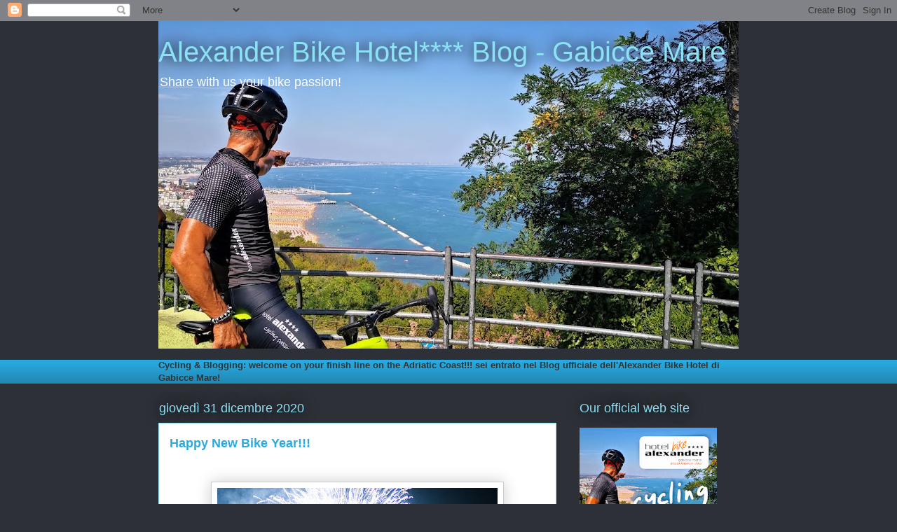

--- FILE ---
content_type: text/html; charset=UTF-8
request_url: https://alexanderbikehotel.blogspot.com/2020/
body_size: 52755
content:
<!DOCTYPE html>
<html class='v2' dir='ltr' lang='it'>
<head>
<link href='https://www.blogger.com/static/v1/widgets/335934321-css_bundle_v2.css' rel='stylesheet' type='text/css'/>
<meta content='width=1100' name='viewport'/>
<meta content='text/html; charset=UTF-8' http-equiv='Content-Type'/>
<meta content='blogger' name='generator'/>
<link href='https://alexanderbikehotel.blogspot.com/favicon.ico' rel='icon' type='image/x-icon'/>
<link href='http://alexanderbikehotel.blogspot.com/2020/' rel='canonical'/>
<link rel="alternate" type="application/atom+xml" title="Alexander Bike Hotel**** Blog  - Gabicce Mare - Atom" href="https://alexanderbikehotel.blogspot.com/feeds/posts/default" />
<link rel="alternate" type="application/rss+xml" title="Alexander Bike Hotel**** Blog  - Gabicce Mare - RSS" href="https://alexanderbikehotel.blogspot.com/feeds/posts/default?alt=rss" />
<link rel="service.post" type="application/atom+xml" title="Alexander Bike Hotel**** Blog  - Gabicce Mare - Atom" href="https://www.blogger.com/feeds/8123967819843888389/posts/default" />
<!--Can't find substitution for tag [blog.ieCssRetrofitLinks]-->
<meta content='http://alexanderbikehotel.blogspot.com/2020/' property='og:url'/>
<meta content='Alexander Bike Hotel**** Blog  - Gabicce Mare' property='og:title'/>
<meta content='


Share with us your bike passion! ' property='og:description'/>
<title>Alexander Bike Hotel**** Blog  - Gabicce Mare: 2020</title>
<style id='page-skin-1' type='text/css'><!--
/*
-----------------------------------------------
Blogger Template Style
Name:     Awesome Inc.
Designer: Tina Chen
URL:      tinachen.org
----------------------------------------------- */
/* Content
----------------------------------------------- */
body {
font: normal normal 13px Arial, Tahoma, Helvetica, FreeSans, sans-serif;
color: #333333;
background: #2d3037 none repeat scroll top left;
}
html body .content-outer {
min-width: 0;
max-width: 100%;
width: 100%;
}
a:link {
text-decoration: none;
color: #29aae1;
}
a:visited {
text-decoration: none;
color: #015782;
}
a:hover {
text-decoration: underline;
color: #29aae1;
}
.body-fauxcolumn-outer .cap-top {
position: absolute;
z-index: 1;
height: 276px;
width: 100%;
background: transparent none repeat-x scroll top left;
_background-image: none;
}
/* Columns
----------------------------------------------- */
.content-inner {
padding: 0;
}
.header-inner .section {
margin: 0 16px;
}
.tabs-inner .section {
margin: 0 16px;
}
.main-inner {
padding-top: 55px;
}
.main-inner .column-center-inner,
.main-inner .column-left-inner,
.main-inner .column-right-inner {
padding: 0 5px;
}
*+html body .main-inner .column-center-inner {
margin-top: -55px;
}
#layout .main-inner .column-center-inner {
margin-top: 0;
}
/* Header
----------------------------------------------- */
.header-outer {
margin: 0 0 15px 0;
background: transparent none repeat scroll 0 0;
}
.Header h1 {
font: normal normal 40px Arial, Tahoma, Helvetica, FreeSans, sans-serif;
color: #8ce1f5;
text-shadow: 0 0 20px #000000;
}
.Header h1 a {
color: #8ce1f5;
}
.Header .description {
font: normal normal 18px Arial, Tahoma, Helvetica, FreeSans, sans-serif;
color: #ffffff;
}
.header-inner .Header .titlewrapper,
.header-inner .Header .descriptionwrapper {
padding-left: 0;
padding-right: 0;
margin-bottom: 0;
}
.header-inner .Header .titlewrapper {
padding-top: 22px;
}
/* Tabs
----------------------------------------------- */
.tabs-outer {
overflow: hidden;
position: relative;
background: #29aae1 url(//www.blogblog.com/1kt/awesomeinc/tabs_gradient_light.png) repeat scroll 0 0;
}
#layout .tabs-outer {
overflow: visible;
}
.tabs-cap-top, .tabs-cap-bottom {
position: absolute;
width: 100%;
border-top: 1px solid #2d3037;
}
.tabs-cap-bottom {
bottom: 0;
}
.tabs-inner .widget li a {
display: inline-block;
margin: 0;
padding: .6em 1.5em;
font: normal normal 13px Arial, Tahoma, Helvetica, FreeSans, sans-serif;
color: #ffffff;
border-top: 1px solid #2d3037;
border-bottom: 1px solid #2d3037;
border-left: 1px solid #2d3037;
height: 16px;
line-height: 16px;
}
.tabs-inner .widget li:last-child a {
border-right: 1px solid #2d3037;
}
.tabs-inner .widget li.selected a, .tabs-inner .widget li a:hover {
background: #01689c url(//www.blogblog.com/1kt/awesomeinc/tabs_gradient_light.png) repeat-x scroll 0 -100px;
color: #ffffff;
}
/* Headings
----------------------------------------------- */
h2 {
font: normal normal 18px Arial, Tahoma, Helvetica, FreeSans, sans-serif;
color: #8ce1f5;
}
/* Widgets
----------------------------------------------- */
.main-inner .section {
margin: 0 27px;
padding: 0;
}
.main-inner .column-left-outer,
.main-inner .column-right-outer {
margin-top: -3.3em;
}
#layout .main-inner .column-left-outer,
#layout .main-inner .column-right-outer {
margin-top: 0;
}
.main-inner .column-left-inner,
.main-inner .column-right-inner {
background: transparent none repeat 0 0;
-moz-box-shadow: 0 0 0 rgba(0, 0, 0, .2);
-webkit-box-shadow: 0 0 0 rgba(0, 0, 0, .2);
-goog-ms-box-shadow: 0 0 0 rgba(0, 0, 0, .2);
box-shadow: 0 0 0 rgba(0, 0, 0, .2);
-moz-border-radius: 0;
-webkit-border-radius: 0;
-goog-ms-border-radius: 0;
border-radius: 0;
}
#layout .main-inner .column-left-inner,
#layout .main-inner .column-right-inner {
margin-top: 0;
}
.sidebar .widget {
font: normal normal 13px Arial, Tahoma, Helvetica, FreeSans, sans-serif;
color: #ffffff;
}
.sidebar .widget a:link {
color: #29aae1;
}
.sidebar .widget a:visited {
color: #015782;
}
.sidebar .widget a:hover {
color: #29aae1;
}
.sidebar .widget h2 {
text-shadow: 0 0 20px #000000;
}
.main-inner .widget {
background-color: transparent;
border: 1px solid transparent;
padding: 0 0 15px;
margin: 20px -16px;
-moz-box-shadow: 0 0 0 rgba(0, 0, 0, .2);
-webkit-box-shadow: 0 0 0 rgba(0, 0, 0, .2);
-goog-ms-box-shadow: 0 0 0 rgba(0, 0, 0, .2);
box-shadow: 0 0 0 rgba(0, 0, 0, .2);
-moz-border-radius: 0;
-webkit-border-radius: 0;
-goog-ms-border-radius: 0;
border-radius: 0;
}
.main-inner .widget h2 {
margin: 0 -0;
padding: .6em 0 .5em;
border-bottom: 1px solid transparent;
}
.footer-inner .widget h2 {
padding: 0 0 .4em;
border-bottom: 1px solid transparent;
}
.main-inner .widget h2 + div, .footer-inner .widget h2 + div {
border-top: 0 solid transparent;
padding-top: 8px;
}
.main-inner .widget .widget-content {
margin: 0 -0;
padding: 7px 0 0;
}
.main-inner .widget ul, .main-inner .widget #ArchiveList ul.flat {
margin: -8px -15px 0;
padding: 0;
list-style: none;
}
.main-inner .widget #ArchiveList {
margin: -8px 0 0;
}
.main-inner .widget ul li, .main-inner .widget #ArchiveList ul.flat li {
padding: .5em 15px;
text-indent: 0;
color: #ffffff;
border-top: 0 solid transparent;
border-bottom: 1px solid transparent;
}
.main-inner .widget #ArchiveList ul li {
padding-top: .25em;
padding-bottom: .25em;
}
.main-inner .widget ul li:first-child, .main-inner .widget #ArchiveList ul.flat li:first-child {
border-top: none;
}
.main-inner .widget ul li:last-child, .main-inner .widget #ArchiveList ul.flat li:last-child {
border-bottom: none;
}
.post-body {
position: relative;
}
.main-inner .widget .post-body ul {
padding: 0 2.5em;
margin: .5em 0;
list-style: disc;
}
.main-inner .widget .post-body ul li {
padding: 0.25em 0;
margin-bottom: .25em;
color: #333333;
border: none;
}
.footer-inner .widget ul {
padding: 0;
list-style: none;
}
.widget .zippy {
color: #ffffff;
}
/* Posts
----------------------------------------------- */
body .main-inner .Blog {
padding: 0;
margin-bottom: 1em;
background-color: transparent;
border: none;
-moz-box-shadow: 0 0 0 rgba(0, 0, 0, 0);
-webkit-box-shadow: 0 0 0 rgba(0, 0, 0, 0);
-goog-ms-box-shadow: 0 0 0 rgba(0, 0, 0, 0);
box-shadow: 0 0 0 rgba(0, 0, 0, 0);
}
.main-inner .section:last-child .Blog:last-child {
padding: 0;
margin-bottom: 1em;
}
.main-inner .widget h2.date-header {
margin: 0 -15px 1px;
padding: 0 0 0 0;
font: normal normal 18px Arial, Tahoma, Helvetica, FreeSans, sans-serif;
color: #8ce1f5;
background: transparent none no-repeat fixed center center;
border-top: 0 solid transparent;
border-bottom: 1px solid transparent;
-moz-border-radius-topleft: 0;
-moz-border-radius-topright: 0;
-webkit-border-top-left-radius: 0;
-webkit-border-top-right-radius: 0;
border-top-left-radius: 0;
border-top-right-radius: 0;
position: absolute;
bottom: 100%;
left: 0;
text-shadow: 0 0 20px #000000;
}
.main-inner .widget h2.date-header span {
font: normal normal 18px Arial, Tahoma, Helvetica, FreeSans, sans-serif;
display: block;
padding: .5em 15px;
border-left: 0 solid transparent;
border-right: 0 solid transparent;
}
.date-outer {
position: relative;
margin: 55px 0 20px;
padding: 0 15px;
background-color: #ffffff;
border: 1px solid #8ce1f5;
-moz-box-shadow: 0 0 0 rgba(0, 0, 0, .2);
-webkit-box-shadow: 0 0 0 rgba(0, 0, 0, .2);
-goog-ms-box-shadow: 0 0 0 rgba(0, 0, 0, .2);
box-shadow: 0 0 0 rgba(0, 0, 0, .2);
-moz-border-radius: 0;
-webkit-border-radius: 0;
-goog-ms-border-radius: 0;
border-radius: 0;
}
.date-outer:first-child {
margin-top: 0;
}
.date-outer:last-child {
margin-bottom: 0;
-moz-border-radius-bottomleft: 0;
-moz-border-radius-bottomright: 0;
-webkit-border-bottom-left-radius: 0;
-webkit-border-bottom-right-radius: 0;
-goog-ms-border-bottom-left-radius: 0;
-goog-ms-border-bottom-right-radius: 0;
border-bottom-left-radius: 0;
border-bottom-right-radius: 0;
}
.date-posts {
margin: 0 -0;
padding: 0 0;
clear: both;
}
.post-outer, .inline-ad {
border-top: 1px solid #8ce1f5;
margin: 0 -0;
padding: 15px 0;
}
.post-outer {
padding-bottom: 10px;
}
.post-outer:first-child {
padding-top: 10px;
border-top: none;
}
.post-outer:last-child, .inline-ad:last-child {
border-bottom: none;
}
.post-body {
position: relative;
}
.post-body img {
padding: 8px;
background: #ffffff;
border: 1px solid #cccccc;
-moz-box-shadow: 0 0 20px rgba(0, 0, 0, .2);
-webkit-box-shadow: 0 0 20px rgba(0, 0, 0, .2);
box-shadow: 0 0 20px rgba(0, 0, 0, .2);
-moz-border-radius: 0;
-webkit-border-radius: 0;
border-radius: 0;
}
h3.post-title, h4 {
font: normal bold 18px Arial, Tahoma, Helvetica, FreeSans, sans-serif;
color: #29aae1;
}
h3.post-title a {
font: normal bold 18px Arial, Tahoma, Helvetica, FreeSans, sans-serif;
color: #29aae1;
}
h3.post-title a:hover {
color: #29aae1;
text-decoration: underline;
}
.post-header {
margin: 0 0 1em;
}
.post-body {
line-height: 1.4;
}
.post-outer h2 {
color: #333333;
}
.post-footer {
margin: 1.5em 0 0;
}
#blog-pager {
padding: 15px;
font-size: 120%;
background-color: transparent;
border: 1px solid transparent;
-moz-box-shadow: 0 0 0 rgba(0, 0, 0, .2);
-webkit-box-shadow: 0 0 0 rgba(0, 0, 0, .2);
-goog-ms-box-shadow: 0 0 0 rgba(0, 0, 0, .2);
box-shadow: 0 0 0 rgba(0, 0, 0, .2);
-moz-border-radius: 0;
-webkit-border-radius: 0;
-goog-ms-border-radius: 0;
border-radius: 0;
-moz-border-radius-topleft: 0;
-moz-border-radius-topright: 0;
-webkit-border-top-left-radius: 0;
-webkit-border-top-right-radius: 0;
-goog-ms-border-top-left-radius: 0;
-goog-ms-border-top-right-radius: 0;
border-top-left-radius: 0;
border-top-right-radius-topright: 0;
margin-top: 0;
}
.blog-feeds, .post-feeds {
margin: 1em 0;
text-align: center;
color: #ffffff;
}
.blog-feeds a, .post-feeds a {
color: #29aae1;
}
.blog-feeds a:visited, .post-feeds a:visited {
color: #015782;
}
.blog-feeds a:hover, .post-feeds a:hover {
color: #29aae1;
}
.post-outer .comments {
margin-top: 2em;
}
/* Comments
----------------------------------------------- */
.comments .comments-content .icon.blog-author {
background-repeat: no-repeat;
background-image: url([data-uri]);
}
.comments .comments-content .loadmore a {
border-top: 1px solid #2d3037;
border-bottom: 1px solid #2d3037;
}
.comments .continue {
border-top: 2px solid #2d3037;
}
/* Footer
----------------------------------------------- */
.footer-outer {
margin: -0 0 -1px;
padding: 0 0 0;
color: #ffffff;
overflow: hidden;
}
.footer-fauxborder-left {
border-top: 1px solid transparent;
background: transparent none repeat scroll 0 0;
-moz-box-shadow: 0 0 0 rgba(0, 0, 0, .2);
-webkit-box-shadow: 0 0 0 rgba(0, 0, 0, .2);
-goog-ms-box-shadow: 0 0 0 rgba(0, 0, 0, .2);
box-shadow: 0 0 0 rgba(0, 0, 0, .2);
margin: 0 -0;
}
/* Mobile
----------------------------------------------- */
body.mobile {
background-size: auto;
}
.mobile .body-fauxcolumn-outer {
background: transparent none repeat scroll top left;
}
*+html body.mobile .main-inner .column-center-inner {
margin-top: 0;
}
.mobile .main-inner .widget {
padding: 0 0 15px;
}
.mobile .main-inner .widget h2 + div,
.mobile .footer-inner .widget h2 + div {
border-top: none;
padding-top: 0;
}
.mobile .footer-inner .widget h2 {
padding: 0.5em 0;
border-bottom: none;
}
.mobile .main-inner .widget .widget-content {
margin: 0;
padding: 7px 0 0;
}
.mobile .main-inner .widget ul,
.mobile .main-inner .widget #ArchiveList ul.flat {
margin: 0 -15px 0;
}
.mobile .main-inner .widget h2.date-header {
left: 0;
}
.mobile .date-header span {
padding: 0.4em 0;
}
.mobile .date-outer:first-child {
margin-bottom: 0;
border: 1px solid #8ce1f5;
-moz-border-radius-topleft: 0;
-moz-border-radius-topright: 0;
-webkit-border-top-left-radius: 0;
-webkit-border-top-right-radius: 0;
-goog-ms-border-top-left-radius: 0;
-goog-ms-border-top-right-radius: 0;
border-top-left-radius: 0;
border-top-right-radius: 0;
}
.mobile .date-outer {
border-color: #8ce1f5;
border-width: 0 1px 1px;
}
.mobile .date-outer:last-child {
margin-bottom: 0;
}
.mobile .main-inner {
padding: 0;
}
.mobile .header-inner .section {
margin: 0;
}
.mobile .post-outer, .mobile .inline-ad {
padding: 5px 0;
}
.mobile .tabs-inner .section {
margin: 0 10px;
}
.mobile .main-inner .widget h2 {
margin: 0;
padding: 0;
}
.mobile .main-inner .widget h2.date-header span {
padding: 0;
}
.mobile .main-inner .widget .widget-content {
margin: 0;
padding: 7px 0 0;
}
.mobile #blog-pager {
border: 1px solid transparent;
background: transparent none repeat scroll 0 0;
}
.mobile .main-inner .column-left-inner,
.mobile .main-inner .column-right-inner {
background: transparent none repeat 0 0;
-moz-box-shadow: none;
-webkit-box-shadow: none;
-goog-ms-box-shadow: none;
box-shadow: none;
}
.mobile .date-posts {
margin: 0;
padding: 0;
}
.mobile .footer-fauxborder-left {
margin: 0;
border-top: inherit;
}
.mobile .main-inner .section:last-child .Blog:last-child {
margin-bottom: 0;
}
.mobile-index-contents {
color: #333333;
}
.mobile .mobile-link-button {
background: #29aae1 url(//www.blogblog.com/1kt/awesomeinc/tabs_gradient_light.png) repeat scroll 0 0;
}
.mobile-link-button a:link, .mobile-link-button a:visited {
color: #ffffff;
}
.mobile .tabs-inner .PageList .widget-content {
background: transparent;
border-top: 1px solid;
border-color: #2d3037;
color: #ffffff;
}
.mobile .tabs-inner .PageList .widget-content .pagelist-arrow {
border-left: 1px solid #2d3037;
}

--></style>
<style id='template-skin-1' type='text/css'><!--
body {
min-width: 860px;
}
.content-outer, .content-fauxcolumn-outer, .region-inner {
min-width: 860px;
max-width: 860px;
_width: 860px;
}
.main-inner .columns {
padding-left: 0px;
padding-right: 260px;
}
.main-inner .fauxcolumn-center-outer {
left: 0px;
right: 260px;
/* IE6 does not respect left and right together */
_width: expression(this.parentNode.offsetWidth -
parseInt("0px") -
parseInt("260px") + 'px');
}
.main-inner .fauxcolumn-left-outer {
width: 0px;
}
.main-inner .fauxcolumn-right-outer {
width: 260px;
}
.main-inner .column-left-outer {
width: 0px;
right: 100%;
margin-left: -0px;
}
.main-inner .column-right-outer {
width: 260px;
margin-right: -260px;
}
#layout {
min-width: 0;
}
#layout .content-outer {
min-width: 0;
width: 800px;
}
#layout .region-inner {
min-width: 0;
width: auto;
}
body#layout div.add_widget {
padding: 8px;
}
body#layout div.add_widget a {
margin-left: 32px;
}
--></style>
<link href='https://www.blogger.com/dyn-css/authorization.css?targetBlogID=8123967819843888389&amp;zx=e3ff7b63-18a6-4376-a63d-085b15f4068b' media='none' onload='if(media!=&#39;all&#39;)media=&#39;all&#39;' rel='stylesheet'/><noscript><link href='https://www.blogger.com/dyn-css/authorization.css?targetBlogID=8123967819843888389&amp;zx=e3ff7b63-18a6-4376-a63d-085b15f4068b' rel='stylesheet'/></noscript>
<meta name='google-adsense-platform-account' content='ca-host-pub-1556223355139109'/>
<meta name='google-adsense-platform-domain' content='blogspot.com'/>

</head>
<body class='loading variant-icy'>
<div class='navbar section' id='navbar' name='Navbar'><div class='widget Navbar' data-version='1' id='Navbar1'><script type="text/javascript">
    function setAttributeOnload(object, attribute, val) {
      if(window.addEventListener) {
        window.addEventListener('load',
          function(){ object[attribute] = val; }, false);
      } else {
        window.attachEvent('onload', function(){ object[attribute] = val; });
      }
    }
  </script>
<div id="navbar-iframe-container"></div>
<script type="text/javascript" src="https://apis.google.com/js/platform.js"></script>
<script type="text/javascript">
      gapi.load("gapi.iframes:gapi.iframes.style.bubble", function() {
        if (gapi.iframes && gapi.iframes.getContext) {
          gapi.iframes.getContext().openChild({
              url: 'https://www.blogger.com/navbar/8123967819843888389?origin\x3dhttps://alexanderbikehotel.blogspot.com',
              where: document.getElementById("navbar-iframe-container"),
              id: "navbar-iframe"
          });
        }
      });
    </script><script type="text/javascript">
(function() {
var script = document.createElement('script');
script.type = 'text/javascript';
script.src = '//pagead2.googlesyndication.com/pagead/js/google_top_exp.js';
var head = document.getElementsByTagName('head')[0];
if (head) {
head.appendChild(script);
}})();
</script>
</div></div>
<div class='body-fauxcolumns'>
<div class='fauxcolumn-outer body-fauxcolumn-outer'>
<div class='cap-top'>
<div class='cap-left'></div>
<div class='cap-right'></div>
</div>
<div class='fauxborder-left'>
<div class='fauxborder-right'></div>
<div class='fauxcolumn-inner'>
</div>
</div>
<div class='cap-bottom'>
<div class='cap-left'></div>
<div class='cap-right'></div>
</div>
</div>
</div>
<div class='content'>
<div class='content-fauxcolumns'>
<div class='fauxcolumn-outer content-fauxcolumn-outer'>
<div class='cap-top'>
<div class='cap-left'></div>
<div class='cap-right'></div>
</div>
<div class='fauxborder-left'>
<div class='fauxborder-right'></div>
<div class='fauxcolumn-inner'>
</div>
</div>
<div class='cap-bottom'>
<div class='cap-left'></div>
<div class='cap-right'></div>
</div>
</div>
</div>
<div class='content-outer'>
<div class='content-cap-top cap-top'>
<div class='cap-left'></div>
<div class='cap-right'></div>
</div>
<div class='fauxborder-left content-fauxborder-left'>
<div class='fauxborder-right content-fauxborder-right'></div>
<div class='content-inner'>
<header>
<div class='header-outer'>
<div class='header-cap-top cap-top'>
<div class='cap-left'></div>
<div class='cap-right'></div>
</div>
<div class='fauxborder-left header-fauxborder-left'>
<div class='fauxborder-right header-fauxborder-right'></div>
<div class='region-inner header-inner'>
<div class='header section' id='header' name='Intestazione'><div class='widget Header' data-version='1' id='Header1'>
<div id='header-inner' style='background-image: url("https://blogger.googleusercontent.com/img/b/R29vZ2xl/AVvXsEhp0RY5QeGNetQ0v_YP3NosA4NZk5H3BlM2F9BTHqJt7F9txuUYDPGzrZ25LF_0oxNnDZZANYfoxNRWc0aOTFQQAPVHk_zzAGMUuBZ9TIqZ8-JQsPE_8pyCZJlHOJcUWA1lH47EHSrZU2g/s828/2+Alexander+Bike+Hotel.JPG"); background-position: left; min-height: 468px; _height: 468px; background-repeat: no-repeat; '>
<div class='titlewrapper' style='background: transparent'>
<h1 class='title' style='background: transparent; border-width: 0px'>
<a href='https://alexanderbikehotel.blogspot.com/'>
Alexander Bike Hotel**** Blog  - Gabicce Mare
</a>
</h1>
</div>
<div class='descriptionwrapper'>
<p class='description'><span>


Share with us your bike passion! </span></p>
</div>
</div>
</div></div>
</div>
</div>
<div class='header-cap-bottom cap-bottom'>
<div class='cap-left'></div>
<div class='cap-right'></div>
</div>
</div>
</header>
<div class='tabs-outer'>
<div class='tabs-cap-top cap-top'>
<div class='cap-left'></div>
<div class='cap-right'></div>
</div>
<div class='fauxborder-left tabs-fauxborder-left'>
<div class='fauxborder-right tabs-fauxborder-right'></div>
<div class='region-inner tabs-inner'>
<div class='tabs section' id='crosscol' name='Multi-colonne'><div class='widget Text' data-version='1' id='Text1'>
<div class='widget-content'>
<b>Cycling &amp; Blogging: welcome on your finish line on the Adriatic Coast!!!

 sei entrato nel Blog ufficiale dell'Alexander Bike Hotel di Gabicce Mare!</b>
</div>
<div class='clear'></div>
</div></div>
<div class='tabs no-items section' id='crosscol-overflow' name='Cross-Column 2'></div>
</div>
</div>
<div class='tabs-cap-bottom cap-bottom'>
<div class='cap-left'></div>
<div class='cap-right'></div>
</div>
</div>
<div class='main-outer'>
<div class='main-cap-top cap-top'>
<div class='cap-left'></div>
<div class='cap-right'></div>
</div>
<div class='fauxborder-left main-fauxborder-left'>
<div class='fauxborder-right main-fauxborder-right'></div>
<div class='region-inner main-inner'>
<div class='columns fauxcolumns'>
<div class='fauxcolumn-outer fauxcolumn-center-outer'>
<div class='cap-top'>
<div class='cap-left'></div>
<div class='cap-right'></div>
</div>
<div class='fauxborder-left'>
<div class='fauxborder-right'></div>
<div class='fauxcolumn-inner'>
</div>
</div>
<div class='cap-bottom'>
<div class='cap-left'></div>
<div class='cap-right'></div>
</div>
</div>
<div class='fauxcolumn-outer fauxcolumn-left-outer'>
<div class='cap-top'>
<div class='cap-left'></div>
<div class='cap-right'></div>
</div>
<div class='fauxborder-left'>
<div class='fauxborder-right'></div>
<div class='fauxcolumn-inner'>
</div>
</div>
<div class='cap-bottom'>
<div class='cap-left'></div>
<div class='cap-right'></div>
</div>
</div>
<div class='fauxcolumn-outer fauxcolumn-right-outer'>
<div class='cap-top'>
<div class='cap-left'></div>
<div class='cap-right'></div>
</div>
<div class='fauxborder-left'>
<div class='fauxborder-right'></div>
<div class='fauxcolumn-inner'>
</div>
</div>
<div class='cap-bottom'>
<div class='cap-left'></div>
<div class='cap-right'></div>
</div>
</div>
<!-- corrects IE6 width calculation -->
<div class='columns-inner'>
<div class='column-center-outer'>
<div class='column-center-inner'>
<div class='main section' id='main' name='Principale'><div class='widget Blog' data-version='1' id='Blog1'>
<div class='blog-posts hfeed'>

          <div class="date-outer">
        
<h2 class='date-header'><span>giovedì 31 dicembre 2020</span></h2>

          <div class="date-posts">
        
<div class='post-outer'>
<div class='post hentry uncustomized-post-template' itemprop='blogPost' itemscope='itemscope' itemtype='http://schema.org/BlogPosting'>
<meta content='https://blogger.googleusercontent.com/img/b/R29vZ2xl/AVvXsEg7gIOVwHZeeawAv6tZ-767PawvgatMFeMBiHgs4XmSpNVJ6GXTgC-pRvUES-SryO69tvyVt062OP9ZVjyZyOoYxgf0pm0RrJ7OKSOq8akMGWXTsoNAhrNVHSdp0XwnsAWcZHhj8tT1xVg/w400-h240/NYE-500x300.jpg' itemprop='image_url'/>
<meta content='8123967819843888389' itemprop='blogId'/>
<meta content='7172406401881744117' itemprop='postId'/>
<a name='7172406401881744117'></a>
<h3 class='post-title entry-title' itemprop='name'>
<a href='https://alexanderbikehotel.blogspot.com/2020/12/happy-new-bike-year.html'>Happy New Bike Year!!!</a>
</h3>
<div class='post-header'>
<div class='post-header-line-1'></div>
</div>
<div class='post-body entry-content' id='post-body-7172406401881744117' itemprop='description articleBody'>
<p>&nbsp;</p><div class="separator" style="clear: both; text-align: center;"><a href="https://blogger.googleusercontent.com/img/b/R29vZ2xl/AVvXsEg7gIOVwHZeeawAv6tZ-767PawvgatMFeMBiHgs4XmSpNVJ6GXTgC-pRvUES-SryO69tvyVt062OP9ZVjyZyOoYxgf0pm0RrJ7OKSOq8akMGWXTsoNAhrNVHSdp0XwnsAWcZHhj8tT1xVg/s500/NYE-500x300.jpg" imageanchor="1" style="margin-left: 1em; margin-right: 1em;"><img border="0" data-original-height="300" data-original-width="500" height="240" src="https://blogger.googleusercontent.com/img/b/R29vZ2xl/AVvXsEg7gIOVwHZeeawAv6tZ-767PawvgatMFeMBiHgs4XmSpNVJ6GXTgC-pRvUES-SryO69tvyVt062OP9ZVjyZyOoYxgf0pm0RrJ7OKSOq8akMGWXTsoNAhrNVHSdp0XwnsAWcZHhj8tT1xVg/w400-h240/NYE-500x300.jpg" width="400" /></a></div><br /><p></p>
<div style='clear: both;'></div>
</div>
<div class='post-footer'>
<div class='post-footer-line post-footer-line-1'>
<span class='post-author vcard'>
Pubblicato da
<span class='fn' itemprop='author' itemscope='itemscope' itemtype='http://schema.org/Person'>
<meta content='https://www.blogger.com/profile/05044522468522667616' itemprop='url'/>
<a class='g-profile' href='https://www.blogger.com/profile/05044522468522667616' rel='author' title='author profile'>
<span itemprop='name'>Alexander Bike Hotel Blog</span>
</a>
</span>
</span>
<span class='post-timestamp'>
alle
<meta content='http://alexanderbikehotel.blogspot.com/2020/12/happy-new-bike-year.html' itemprop='url'/>
<a class='timestamp-link' href='https://alexanderbikehotel.blogspot.com/2020/12/happy-new-bike-year.html' rel='bookmark' title='permanent link'><abbr class='published' itemprop='datePublished' title='2020-12-31T11:00:00+01:00'>11:00</abbr></a>
</span>
<span class='post-comment-link'>
<a class='comment-link' href='https://alexanderbikehotel.blogspot.com/2020/12/happy-new-bike-year.html#comment-form' onclick=''>
Nessun commento:
  </a>
</span>
<span class='post-icons'>
<span class='item-control blog-admin pid-1782526466'>
<a href='https://www.blogger.com/post-edit.g?blogID=8123967819843888389&postID=7172406401881744117&from=pencil' title='Modifica post'>
<img alt='' class='icon-action' height='18' src='https://resources.blogblog.com/img/icon18_edit_allbkg.gif' width='18'/>
</a>
</span>
</span>
<div class='post-share-buttons goog-inline-block'>
<a class='goog-inline-block share-button sb-email' href='https://www.blogger.com/share-post.g?blogID=8123967819843888389&postID=7172406401881744117&target=email' target='_blank' title='Invia tramite email'><span class='share-button-link-text'>Invia tramite email</span></a><a class='goog-inline-block share-button sb-blog' href='https://www.blogger.com/share-post.g?blogID=8123967819843888389&postID=7172406401881744117&target=blog' onclick='window.open(this.href, "_blank", "height=270,width=475"); return false;' target='_blank' title='Postalo sul blog'><span class='share-button-link-text'>Postalo sul blog</span></a><a class='goog-inline-block share-button sb-twitter' href='https://www.blogger.com/share-post.g?blogID=8123967819843888389&postID=7172406401881744117&target=twitter' target='_blank' title='Condividi su X'><span class='share-button-link-text'>Condividi su X</span></a><a class='goog-inline-block share-button sb-facebook' href='https://www.blogger.com/share-post.g?blogID=8123967819843888389&postID=7172406401881744117&target=facebook' onclick='window.open(this.href, "_blank", "height=430,width=640"); return false;' target='_blank' title='Condividi su Facebook'><span class='share-button-link-text'>Condividi su Facebook</span></a><a class='goog-inline-block share-button sb-pinterest' href='https://www.blogger.com/share-post.g?blogID=8123967819843888389&postID=7172406401881744117&target=pinterest' target='_blank' title='Condividi su Pinterest'><span class='share-button-link-text'>Condividi su Pinterest</span></a>
</div>
</div>
<div class='post-footer-line post-footer-line-2'>
<span class='post-labels'>
</span>
</div>
<div class='post-footer-line post-footer-line-3'>
<span class='post-location'>
</span>
</div>
</div>
</div>
</div>

          </div></div>
        

          <div class="date-outer">
        
<h2 class='date-header'><span>mercoledì 30 dicembre 2020</span></h2>

          <div class="date-posts">
        
<div class='post-outer'>
<div class='post hentry uncustomized-post-template' itemprop='blogPost' itemscope='itemscope' itemtype='http://schema.org/BlogPosting'>
<meta content='https://blogger.googleusercontent.com/img/b/R29vZ2xl/AVvXsEiDdBEdYIQiJqXqpWNMaj7LTTC4fG0-KoyTCDKQZOwEbjd_Bmor8Pb3ALo-BN9oj_EnN51lTj9TPIJaPP37cLfFPdNYmYWFs1yBLmQuWVqNzbDNl9aNAcpO-TYFboP2mZxcazRa4VXaIYw/w400-h269/download.jpg' itemprop='image_url'/>
<meta content='8123967819843888389' itemprop='blogId'/>
<meta content='6442157135916770834' itemprop='postId'/>
<a name='6442157135916770834'></a>
<h3 class='post-title entry-title' itemprop='name'>
<a href='https://alexanderbikehotel.blogspot.com/2020/12/cyclee.html'>Cyclee</a>
</h3>
<div class='post-header'>
<div class='post-header-line-1'></div>
</div>
<div class='post-body entry-content' id='post-body-6442157135916770834' itemprop='description articleBody'>
<p style="text-align: left;"><span style="background-color: white; font-family: Roboto, sans-serif; font-size: 16px; text-align: justify;">A mounted device that projects signals on cyclists&#8217; backs might soon improve the relationship between road-users of every sort. <br />Conceived by Azerbaijani designer Elnur Babayev, the Cyclee will display different illuminated signs depending on the rider&#8217;s actions. The projected images can be modified on mobile devices and transferred to the projector, which then displays the appropriate signal on the cyclist&#8217;s back.</span><span style="background-color: white; font-family: arial; text-align: center;">&nbsp;</span></p><p style="text-align: left;"><span style="background-color: white; font-family: arial; text-align: center;">Signs change depending on the actions of the rider.</span></p><div class="texteditor-inline-lineheight" style="background-color: white; box-sizing: border-box; color: #999999; line-height: 24px; padding-bottom: 20px; padding-top: 0px; text-align: left;"><span class="texteditor-inline-fontsize" style="box-sizing: border-box;"><span class="texteditor-inline-color" style="box-sizing: border-box; color: black;"><span style="box-sizing: border-box;"><span style="font-family: arial;">With the help of special chipset which inserted in device the entire programme can be edited wirelessly. Projected signs can be modified via mobile application and then transferred to device.<br /></span></span></span></span><span style="color: black; font-family: arial;">Cyclee can be mounted to various bicycle models and t</span><span style="color: black; font-family: arial;">he mounting part changes depending on bicycle model.&#8203;&#8203;&#8203;&#8203;&#8203;&#8203;&#8203;</span></div><div class="texteditor-inline-lineheight" style="background-color: white; box-sizing: border-box; color: #999999; line-height: 24px; padding-bottom: 20px; padding-top: 0px; text-align: center;"><div style="text-align: left;"><span style="color: black; font-family: arial;"><br /></span></div><div style="text-align: left;"><div class="separator" style="clear: both; text-align: center;"><a href="https://blogger.googleusercontent.com/img/b/R29vZ2xl/AVvXsEiDdBEdYIQiJqXqpWNMaj7LTTC4fG0-KoyTCDKQZOwEbjd_Bmor8Pb3ALo-BN9oj_EnN51lTj9TPIJaPP37cLfFPdNYmYWFs1yBLmQuWVqNzbDNl9aNAcpO-TYFboP2mZxcazRa4VXaIYw/s274/download.jpg" imageanchor="1" style="margin-left: 1em; margin-right: 1em;"><img border="0" data-original-height="184" data-original-width="274" height="269" src="https://blogger.googleusercontent.com/img/b/R29vZ2xl/AVvXsEiDdBEdYIQiJqXqpWNMaj7LTTC4fG0-KoyTCDKQZOwEbjd_Bmor8Pb3ALo-BN9oj_EnN51lTj9TPIJaPP37cLfFPdNYmYWFs1yBLmQuWVqNzbDNl9aNAcpO-TYFboP2mZxcazRa4VXaIYw/w400-h269/download.jpg" width="400" /></a></div><br /><div class="separator" style="clear: both; text-align: center;"><a href="https://blogger.googleusercontent.com/img/b/R29vZ2xl/AVvXsEioaXQNHP9JaNXnUTtf8SPqfmvDZzCEFDJgt0cCeC_ffFaKCzMjG88uI3GHAOhokySOVjG9d93LFMJ52am42EuQQ9nR4h5db0CPcaAiVFVRcNZjdsjNXEwReJk2Kzz_cNLoP_NLv6xoqHc/s900/e4bbd93cdf17417e4b38af37ed7d136e.jpg" imageanchor="1" style="margin-left: 1em; margin-right: 1em;"><img border="0" data-original-height="456" data-original-width="900" height="203" src="https://blogger.googleusercontent.com/img/b/R29vZ2xl/AVvXsEioaXQNHP9JaNXnUTtf8SPqfmvDZzCEFDJgt0cCeC_ffFaKCzMjG88uI3GHAOhokySOVjG9d93LFMJ52am42EuQQ9nR4h5db0CPcaAiVFVRcNZjdsjNXEwReJk2Kzz_cNLoP_NLv6xoqHc/w400-h203/e4bbd93cdf17417e4b38af37ed7d136e.jpg" width="400" /></a></div><br /><span style="color: black; font-family: arial;"><br /></span></div></div>
<div style='clear: both;'></div>
</div>
<div class='post-footer'>
<div class='post-footer-line post-footer-line-1'>
<span class='post-author vcard'>
Pubblicato da
<span class='fn' itemprop='author' itemscope='itemscope' itemtype='http://schema.org/Person'>
<meta content='https://www.blogger.com/profile/05044522468522667616' itemprop='url'/>
<a class='g-profile' href='https://www.blogger.com/profile/05044522468522667616' rel='author' title='author profile'>
<span itemprop='name'>Alexander Bike Hotel Blog</span>
</a>
</span>
</span>
<span class='post-timestamp'>
alle
<meta content='http://alexanderbikehotel.blogspot.com/2020/12/cyclee.html' itemprop='url'/>
<a class='timestamp-link' href='https://alexanderbikehotel.blogspot.com/2020/12/cyclee.html' rel='bookmark' title='permanent link'><abbr class='published' itemprop='datePublished' title='2020-12-30T11:00:00+01:00'>11:00</abbr></a>
</span>
<span class='post-comment-link'>
<a class='comment-link' href='https://alexanderbikehotel.blogspot.com/2020/12/cyclee.html#comment-form' onclick=''>
Nessun commento:
  </a>
</span>
<span class='post-icons'>
<span class='item-control blog-admin pid-1782526466'>
<a href='https://www.blogger.com/post-edit.g?blogID=8123967819843888389&postID=6442157135916770834&from=pencil' title='Modifica post'>
<img alt='' class='icon-action' height='18' src='https://resources.blogblog.com/img/icon18_edit_allbkg.gif' width='18'/>
</a>
</span>
</span>
<div class='post-share-buttons goog-inline-block'>
<a class='goog-inline-block share-button sb-email' href='https://www.blogger.com/share-post.g?blogID=8123967819843888389&postID=6442157135916770834&target=email' target='_blank' title='Invia tramite email'><span class='share-button-link-text'>Invia tramite email</span></a><a class='goog-inline-block share-button sb-blog' href='https://www.blogger.com/share-post.g?blogID=8123967819843888389&postID=6442157135916770834&target=blog' onclick='window.open(this.href, "_blank", "height=270,width=475"); return false;' target='_blank' title='Postalo sul blog'><span class='share-button-link-text'>Postalo sul blog</span></a><a class='goog-inline-block share-button sb-twitter' href='https://www.blogger.com/share-post.g?blogID=8123967819843888389&postID=6442157135916770834&target=twitter' target='_blank' title='Condividi su X'><span class='share-button-link-text'>Condividi su X</span></a><a class='goog-inline-block share-button sb-facebook' href='https://www.blogger.com/share-post.g?blogID=8123967819843888389&postID=6442157135916770834&target=facebook' onclick='window.open(this.href, "_blank", "height=430,width=640"); return false;' target='_blank' title='Condividi su Facebook'><span class='share-button-link-text'>Condividi su Facebook</span></a><a class='goog-inline-block share-button sb-pinterest' href='https://www.blogger.com/share-post.g?blogID=8123967819843888389&postID=6442157135916770834&target=pinterest' target='_blank' title='Condividi su Pinterest'><span class='share-button-link-text'>Condividi su Pinterest</span></a>
</div>
</div>
<div class='post-footer-line post-footer-line-2'>
<span class='post-labels'>
</span>
</div>
<div class='post-footer-line post-footer-line-3'>
<span class='post-location'>
</span>
</div>
</div>
</div>
</div>

          </div></div>
        

          <div class="date-outer">
        
<h2 class='date-header'><span>martedì 29 dicembre 2020</span></h2>

          <div class="date-posts">
        
<div class='post-outer'>
<div class='post hentry uncustomized-post-template' itemprop='blogPost' itemscope='itemscope' itemtype='http://schema.org/BlogPosting'>
<meta content='https://i.ytimg.com/vi/62NAMweQTr8/hqdefault.jpg' itemprop='image_url'/>
<meta content='8123967819843888389' itemprop='blogId'/>
<meta content='1822249255322706642' itemprop='postId'/>
<a name='1822249255322706642'></a>
<h3 class='post-title entry-title' itemprop='name'>
<a href='https://alexanderbikehotel.blogspot.com/2020/12/a-bike-is-vehicle-for-change.html'>A bike is a vehicle for change</a>
</h3>
<div class='post-header'>
<div class='post-header-line-1'></div>
</div>
<div class='post-body entry-content' id='post-body-1822249255322706642' itemprop='description articleBody'>
<p><span style="font-family: arial;">&nbsp;<span style="background-color: white; letter-spacing: -0.03125rem;">In a year when cycling levels increased by as much as 350% and thousands of people took to their bikes to keep themselves and their communities safe, British Cycling has dedicated this year&#8217;s Christmas video to the power of the humble bicycle.</span></span></p><p style="background-color: white; letter-spacing: -0.01875rem; margin: 1.25rem 0px;"><span style="font-family: arial;">During the first national lockdown in the spring 1.2 million more people cycled for leisure or sport, as the country enjoyed the warm weather, quieter roads and benefit to their mental wellbeing. Figures from the Bicycle Association show that retailers have seen sales grow by 60% since March, while many more riders revived old ones found in sheds and garages.</span></p><p style="background-color: white; letter-spacing: -0.01875rem; margin: 1.25rem 0px;"><span style="font-family: arial;">Throughout the year British Cycling members have continued to receive peace of mind liability cover, legal support and up-to-date guidance on cycling activities from the national governing body, with the number of those opting for Commute membership cover growing particularly strongly. At the same time, the support of our members has enabled us to support the sport through a challenging period and lay the foundations for returning it to full health in 2021.</span></p><p style="background-color: white; letter-spacing: -0.01875rem; margin: 1.25rem 0px;"><span style="font-family: arial;">Commenting on the film&#8217;s launch, British Cycling Head of Customer Engagement, Laura Thomas, said:</span></p><p style="background-color: white; letter-spacing: -0.01875rem; margin: 1.25rem 0px;"><span style="font-family: arial;">&#8220;This year hasn&#8217;t been without change, but the power of our bikes has never been quite so clear. We all know the individual benefits of cycling in terms of our physical and mental health, but through this video we wanted to show that everybody who rides a bike &#8211; no matter how fast or how far &#8211; is playing a part in making the country a happier, healthier and greener place.</span></p><p style="background-color: white; letter-spacing: -0.01875rem; margin: 1.25rem 0px;"><span style="font-family: arial;">&#8220;Over the past decade we&#8217;ve seen an incredible rise in the number of people joining British Cycling as members, contributing to the ongoing development of our sport at all levels and helping us to support even more people to ride for fun, fitness or simply an easier way to get around. At the end of a year when over a million more people have discovered this joy for themselves, we hope that many of them will join us for the journey too.&#8221;</span></p><p style="background-color: white; letter-spacing: -0.01875rem; margin: 1.25rem 0px;"><span style="font-family: arial;">Last year, British Cycling charted the journey of BMX star Kye Whyte from receiving his first&nbsp;<a href="https://www.youtube.com/watch?v=TIiGUQtOK7A" style="background-color: transparent;">#ChristmasBike</a>&nbsp;aged three to the cusp of the Olympic Games in Tokyo, which was viewed over 350,000 times.</span></p><p style="background-color: white; letter-spacing: -0.01875rem; margin: 1.25rem 0px;"></p><div class="separator" style="clear: both; text-align: center;"><iframe allowfullscreen="" class="BLOG_video_class" height="266" src="https://www.youtube.com/embed/62NAMweQTr8" width="320" youtube-src-id="62NAMweQTr8"></iframe></div><br /><span style="font-family: arial;"><br /></span><p></p>
<div style='clear: both;'></div>
</div>
<div class='post-footer'>
<div class='post-footer-line post-footer-line-1'>
<span class='post-author vcard'>
Pubblicato da
<span class='fn' itemprop='author' itemscope='itemscope' itemtype='http://schema.org/Person'>
<meta content='https://www.blogger.com/profile/05044522468522667616' itemprop='url'/>
<a class='g-profile' href='https://www.blogger.com/profile/05044522468522667616' rel='author' title='author profile'>
<span itemprop='name'>Alexander Bike Hotel Blog</span>
</a>
</span>
</span>
<span class='post-timestamp'>
alle
<meta content='http://alexanderbikehotel.blogspot.com/2020/12/a-bike-is-vehicle-for-change.html' itemprop='url'/>
<a class='timestamp-link' href='https://alexanderbikehotel.blogspot.com/2020/12/a-bike-is-vehicle-for-change.html' rel='bookmark' title='permanent link'><abbr class='published' itemprop='datePublished' title='2020-12-29T11:00:00+01:00'>11:00</abbr></a>
</span>
<span class='post-comment-link'>
<a class='comment-link' href='https://alexanderbikehotel.blogspot.com/2020/12/a-bike-is-vehicle-for-change.html#comment-form' onclick=''>
Nessun commento:
  </a>
</span>
<span class='post-icons'>
<span class='item-control blog-admin pid-1782526466'>
<a href='https://www.blogger.com/post-edit.g?blogID=8123967819843888389&postID=1822249255322706642&from=pencil' title='Modifica post'>
<img alt='' class='icon-action' height='18' src='https://resources.blogblog.com/img/icon18_edit_allbkg.gif' width='18'/>
</a>
</span>
</span>
<div class='post-share-buttons goog-inline-block'>
<a class='goog-inline-block share-button sb-email' href='https://www.blogger.com/share-post.g?blogID=8123967819843888389&postID=1822249255322706642&target=email' target='_blank' title='Invia tramite email'><span class='share-button-link-text'>Invia tramite email</span></a><a class='goog-inline-block share-button sb-blog' href='https://www.blogger.com/share-post.g?blogID=8123967819843888389&postID=1822249255322706642&target=blog' onclick='window.open(this.href, "_blank", "height=270,width=475"); return false;' target='_blank' title='Postalo sul blog'><span class='share-button-link-text'>Postalo sul blog</span></a><a class='goog-inline-block share-button sb-twitter' href='https://www.blogger.com/share-post.g?blogID=8123967819843888389&postID=1822249255322706642&target=twitter' target='_blank' title='Condividi su X'><span class='share-button-link-text'>Condividi su X</span></a><a class='goog-inline-block share-button sb-facebook' href='https://www.blogger.com/share-post.g?blogID=8123967819843888389&postID=1822249255322706642&target=facebook' onclick='window.open(this.href, "_blank", "height=430,width=640"); return false;' target='_blank' title='Condividi su Facebook'><span class='share-button-link-text'>Condividi su Facebook</span></a><a class='goog-inline-block share-button sb-pinterest' href='https://www.blogger.com/share-post.g?blogID=8123967819843888389&postID=1822249255322706642&target=pinterest' target='_blank' title='Condividi su Pinterest'><span class='share-button-link-text'>Condividi su Pinterest</span></a>
</div>
</div>
<div class='post-footer-line post-footer-line-2'>
<span class='post-labels'>
</span>
</div>
<div class='post-footer-line post-footer-line-3'>
<span class='post-location'>
</span>
</div>
</div>
</div>
</div>

          </div></div>
        

          <div class="date-outer">
        
<h2 class='date-header'><span>lunedì 28 dicembre 2020</span></h2>

          <div class="date-posts">
        
<div class='post-outer'>
<div class='post hentry uncustomized-post-template' itemprop='blogPost' itemscope='itemscope' itemtype='http://schema.org/BlogPosting'>
<meta content='https://blogger.googleusercontent.com/img/b/R29vZ2xl/AVvXsEjGWYdjiQrN4e7wh7JdK3htrDMtWZmKzxJFGGB9c6Rd8SwPjQoXwyX6HeXWjPK3j11CXoa38uXAFIZGvAhBxF1qfriV_e1B9iX4dnnas04pcRCzGQwHN3dXSFCCr6k6kyf2PTtF5dCz3KQ/w386-h400/DB-TEE-Palm.jpg' itemprop='image_url'/>
<meta content='8123967819843888389' itemprop='blogId'/>
<meta content='6933084845051932318' itemprop='postId'/>
<a name='6933084845051932318'></a>
<h3 class='post-title entry-title' itemprop='name'>
<a href='https://alexanderbikehotel.blogspot.com/2020/12/ripartono-i-tee-train.html'>Ripartono i Tee train!</a>
</h3>
<div class='post-header'>
<div class='post-header-line-1'></div>
</div>
<div class='post-body entry-content' id='post-body-6933084845051932318' itemprop='description articleBody'>
<p><span style="font-family: arial;">&nbsp;<span style="background-color: white;">L&#8217;effetto Greta rilancia sulle rotaie europee i mitici Trans Europe Express (Tee). Le ferrovie tedesche, francesi, svizzere e austriache hanno raggiunto un&#8217;intesa per far ripartire già dal 2021 i servizi diretti e ad alta velocità tra diverse nazioni senza cambi di convoglio, senza controlli doganali e con appositi servizi notturni. I &#8220;Tee 2.0&#8221; &#8211; così sono stati ribattezzati - partiranno a fine del prossimo anno con le tratte Vienna-Monaco-Parigi e Zurigo-Colonia-Amsterdam e dal 2022 i collegamenti da Zurigo dovrebbero allungarsi verso sud fino a Roma (via Milano Lambrate) e Barcellona. Il viaggio da Roma ad Amsterdam dovrebbe durare circa 13 ore. Le quattro società ferroviarie si sono accordate per uniformare prezzi, sistemi di prenotazioni e controlli. E contrariamente ai gloriosi predecessori della stirpe Tee &#8211; che offrivano solo biglietti di prima classe &#8211; avranno anche offerte più economiche con la possibilità di agevolazioni tariffarie approvate dall&#8217;Unione Europea. &#8220;E&#8217; un modo per offrire mobilità alternativa a bassissimo impatto ecologico&#8221;, ha detto Vincent Ducrot, amministratore delegato della rete elvetica, preannunciando che entro il 2024 l&#8217;offerta dalla Svizzera passerà da 5 a 24 tratte.</span></span></p><span style="font-family: arial;"><span style="background-color: white;">La resurrezione dei Tee arriva in un momento di grande trasformazione per il mercato dei trasporti della Ue. La vecchia versione di questo servizio è nata in effetti assieme all&#8217;idea di un Europa Unita con il lancio da parte della Cee nel 1957 dei Trans Europe Express, i collegamenti rapidi e di lusso diventati nell&#8217;epoca del boom una sorta di status symbol e di sinonimo di viaggio per ricchi. Specie per la generazione dei baby-boomer che ha iniziato a muoversi nel Vecchio continente con l&#8217;Interrail. A far tramontare questa rete è stato l&#8217;avvento delle linee aeree low-cost. Un poco alla volta il servizio del Tee è andato in declino e a metà degli anni &#8216;9 è sparito del tutto.</span><br style="background-color: white; box-sizing: border-box;" /><span style="background-color: white;">Il rilancio nasce da due fattori: il primo è la liberalizzazione dei trasporti ad alta velocità in Europa e la possibilità oggi di viaggiare su materiale rotabile più uniforme che non obbliga a cambiare locomotiva o carrozze per problemi di alimentazione o scartamento. Il secondo, appunto, è l&#8217;effetto Greta, ovvero la nascita di una generazione di viaggiatori ambientalmente consapevoli che non vuole viaggiare in aerei per motivi ecologici: un&#8217;andata e ritorno tra Londra e Parigi su rotaia genera 22 kg. di CO2 contro i 244 di un jet. Sulla Milano Roma siamo a 14 kg. contro 94. Sembrava una moda passeggera. Invece questa piccola nicchia di mercato non solo resiste ma continua a crescere. E ha giustificato la scelta dei quattro colossi dei treni di riesumare dalle antologie ferroviarie i gloriosi Tee.</span></span><div><span style="font-family: arial;"><b><br /></b></span></div><div><span style="font-family: arial;"><b>Saremo sempre più vicini e potrete raggiungere con più facilità&nbsp;la vostra casa al mare!!!</b><br /></span><div><span style="font-family: arial;"><br /></span></div><div><div class="separator" style="clear: both; text-align: center;"><a href="https://blogger.googleusercontent.com/img/b/R29vZ2xl/AVvXsEjGWYdjiQrN4e7wh7JdK3htrDMtWZmKzxJFGGB9c6Rd8SwPjQoXwyX6HeXWjPK3j11CXoa38uXAFIZGvAhBxF1qfriV_e1B9iX4dnnas04pcRCzGQwHN3dXSFCCr6k6kyf2PTtF5dCz3KQ/s1600/DB-TEE-Palm.jpg" imageanchor="1" style="margin-left: 1em; margin-right: 1em;"><img border="0" data-original-height="1600" data-original-width="1547" height="400" src="https://blogger.googleusercontent.com/img/b/R29vZ2xl/AVvXsEjGWYdjiQrN4e7wh7JdK3htrDMtWZmKzxJFGGB9c6Rd8SwPjQoXwyX6HeXWjPK3j11CXoa38uXAFIZGvAhBxF1qfriV_e1B9iX4dnnas04pcRCzGQwHN3dXSFCCr6k6kyf2PTtF5dCz3KQ/w386-h400/DB-TEE-Palm.jpg" width="386" /></a></div><br /><span style="font-family: arial;"><br /></span><div><span style="background-color: white;"><span style="font-family: arial;"><br /></span></span></div><div><span style="background-color: white;"><span style="font-family: arial;"><div>The Greta effect relaunches the legendary Trans Europe Express (Tee) on European rails. The German, French, Swiss and Austrian railways have reached an agreement to restart direct and high-speed services between different nations as early as 2021 without changing trains, without customs controls and with special night services. The "Tee 2.0" - as they have been renamed - will start at the end of next year with the Vienna-Munich-Paris and Zurich-Cologne-Amsterdam routes and from 2022 the connections from Zurich should extend southwards to Rome (via Milano Lambrate) and Barcelona. The journey from Rome to Amsterdam should take around 13 hours. The four railway companies have agreed to standardize prices, reservation systems and controls. And contrary to the glorious predecessors of the Tee lineage - which offered only first class tickets - they will also have cheaper offers with the possibility of tariff concessions approved by the European Union. "It is a way to offer alternative mobility with very low ecological impact," said Vincent Ducrot, CEO of the Swiss network, announcing that by 2024 the offer from Switzerland will increase from 5 to 24 routes.</div><div>The resurrection of the TEE comes at a time of great transformation for the EU transport market. The old version of this service was actually born together with the idea of &#8203;&#8203;a United Europe with the launch by the Cee in 1957 of the Trans Europe Express, the fast and luxury connections that became a sort of status symbol and synonymous with travel for the rich. Especially for the generation of baby-boomers who started moving to the Old Continent with Interrail. To bring this network down was the advent of low-cost airlines. Little by little, the Tee service went into decline and disappeared altogether in the mid-9s.</div><div>The relaunch arises from two factors: the first is the liberalization of high-speed transport in Europe and the possibility today of traveling on more uniform rolling stock that does not require you to change locomotive or carriages due to power or gauge problems. The second, in fact, is the Greta effect, or the birth of a generation of environmentally aware travelers who do not want to travel by air for ecological reasons: a return trip between London and Paris by rail generates 22 kg. of CO2 against the 244 of a jet. On the Milan Rome we are at 14 kg. against 94. It seemed a passing fashion. Instead, this small market niche not only resists but continues to grow. And it justified the choice of the four train giants to exhume the glorious Tees from the railway anthologies.</div><div><br /></div><div><b>We will be closer and closer and you will be able to reach your beach house more easily !!!</b></div></span></span></div></div></div>
<div style='clear: both;'></div>
</div>
<div class='post-footer'>
<div class='post-footer-line post-footer-line-1'>
<span class='post-author vcard'>
Pubblicato da
<span class='fn' itemprop='author' itemscope='itemscope' itemtype='http://schema.org/Person'>
<meta content='https://www.blogger.com/profile/05044522468522667616' itemprop='url'/>
<a class='g-profile' href='https://www.blogger.com/profile/05044522468522667616' rel='author' title='author profile'>
<span itemprop='name'>Alexander Bike Hotel Blog</span>
</a>
</span>
</span>
<span class='post-timestamp'>
alle
<meta content='http://alexanderbikehotel.blogspot.com/2020/12/ripartono-i-tee-train.html' itemprop='url'/>
<a class='timestamp-link' href='https://alexanderbikehotel.blogspot.com/2020/12/ripartono-i-tee-train.html' rel='bookmark' title='permanent link'><abbr class='published' itemprop='datePublished' title='2020-12-28T10:30:00+01:00'>10:30</abbr></a>
</span>
<span class='post-comment-link'>
<a class='comment-link' href='https://alexanderbikehotel.blogspot.com/2020/12/ripartono-i-tee-train.html#comment-form' onclick=''>
Nessun commento:
  </a>
</span>
<span class='post-icons'>
<span class='item-control blog-admin pid-1782526466'>
<a href='https://www.blogger.com/post-edit.g?blogID=8123967819843888389&postID=6933084845051932318&from=pencil' title='Modifica post'>
<img alt='' class='icon-action' height='18' src='https://resources.blogblog.com/img/icon18_edit_allbkg.gif' width='18'/>
</a>
</span>
</span>
<div class='post-share-buttons goog-inline-block'>
<a class='goog-inline-block share-button sb-email' href='https://www.blogger.com/share-post.g?blogID=8123967819843888389&postID=6933084845051932318&target=email' target='_blank' title='Invia tramite email'><span class='share-button-link-text'>Invia tramite email</span></a><a class='goog-inline-block share-button sb-blog' href='https://www.blogger.com/share-post.g?blogID=8123967819843888389&postID=6933084845051932318&target=blog' onclick='window.open(this.href, "_blank", "height=270,width=475"); return false;' target='_blank' title='Postalo sul blog'><span class='share-button-link-text'>Postalo sul blog</span></a><a class='goog-inline-block share-button sb-twitter' href='https://www.blogger.com/share-post.g?blogID=8123967819843888389&postID=6933084845051932318&target=twitter' target='_blank' title='Condividi su X'><span class='share-button-link-text'>Condividi su X</span></a><a class='goog-inline-block share-button sb-facebook' href='https://www.blogger.com/share-post.g?blogID=8123967819843888389&postID=6933084845051932318&target=facebook' onclick='window.open(this.href, "_blank", "height=430,width=640"); return false;' target='_blank' title='Condividi su Facebook'><span class='share-button-link-text'>Condividi su Facebook</span></a><a class='goog-inline-block share-button sb-pinterest' href='https://www.blogger.com/share-post.g?blogID=8123967819843888389&postID=6933084845051932318&target=pinterest' target='_blank' title='Condividi su Pinterest'><span class='share-button-link-text'>Condividi su Pinterest</span></a>
</div>
</div>
<div class='post-footer-line post-footer-line-2'>
<span class='post-labels'>
</span>
</div>
<div class='post-footer-line post-footer-line-3'>
<span class='post-location'>
</span>
</div>
</div>
</div>
</div>

          </div></div>
        

          <div class="date-outer">
        
<h2 class='date-header'><span>domenica 27 dicembre 2020</span></h2>

          <div class="date-posts">
        
<div class='post-outer'>
<div class='post hentry uncustomized-post-template' itemprop='blogPost' itemscope='itemscope' itemtype='http://schema.org/BlogPosting'>
<meta content='https://blogger.googleusercontent.com/img/b/R29vZ2xl/AVvXsEgCw2LIFdx1-7w41RMp2JHRsQ1mEn8qjISebekc0S9xS-feRE9EVHuQW6sFtdv_rN_HukZJYD81X1DESDaphyphenhyphenLdKxhW3ZaZKj41EWDpBj9qs4yVaWAOTSO_rJb9cSUmP0_TTe9dVlWFmKc/w400-h300/IMG_3028.JPG' itemprop='image_url'/>
<meta content='8123967819843888389' itemprop='blogId'/>
<meta content='4938534696309079929' itemprop='postId'/>
<a name='4938534696309079929'></a>
<h3 class='post-title entry-title' itemprop='name'>
<a href='https://alexanderbikehotel.blogspot.com/2020/12/blog-post_27.html'>良い日曜日を</a>
</h3>
<div class='post-header'>
<div class='post-header-line-1'></div>
</div>
<div class='post-body entry-content' id='post-body-4938534696309079929' itemprop='description articleBody'>
<p>&nbsp;</p><div class="separator" style="clear: both; text-align: center;"><a href="https://blogger.googleusercontent.com/img/b/R29vZ2xl/AVvXsEgCw2LIFdx1-7w41RMp2JHRsQ1mEn8qjISebekc0S9xS-feRE9EVHuQW6sFtdv_rN_HukZJYD81X1DESDaphyphenhyphenLdKxhW3ZaZKj41EWDpBj9qs4yVaWAOTSO_rJb9cSUmP0_TTe9dVlWFmKc/s4032/IMG_3028.JPG" style="margin-left: 1em; margin-right: 1em;"><img border="0" data-original-height="3024" data-original-width="4032" height="300" src="https://blogger.googleusercontent.com/img/b/R29vZ2xl/AVvXsEgCw2LIFdx1-7w41RMp2JHRsQ1mEn8qjISebekc0S9xS-feRE9EVHuQW6sFtdv_rN_HukZJYD81X1DESDaphyphenhyphenLdKxhW3ZaZKj41EWDpBj9qs4yVaWAOTSO_rJb9cSUmP0_TTe9dVlWFmKc/w400-h300/IMG_3028.JPG" width="400" /></a></div><br /><p></p>
<div style='clear: both;'></div>
</div>
<div class='post-footer'>
<div class='post-footer-line post-footer-line-1'>
<span class='post-author vcard'>
Pubblicato da
<span class='fn' itemprop='author' itemscope='itemscope' itemtype='http://schema.org/Person'>
<meta content='https://www.blogger.com/profile/05044522468522667616' itemprop='url'/>
<a class='g-profile' href='https://www.blogger.com/profile/05044522468522667616' rel='author' title='author profile'>
<span itemprop='name'>Alexander Bike Hotel Blog</span>
</a>
</span>
</span>
<span class='post-timestamp'>
alle
<meta content='http://alexanderbikehotel.blogspot.com/2020/12/blog-post_27.html' itemprop='url'/>
<a class='timestamp-link' href='https://alexanderbikehotel.blogspot.com/2020/12/blog-post_27.html' rel='bookmark' title='permanent link'><abbr class='published' itemprop='datePublished' title='2020-12-27T11:00:00+01:00'>11:00</abbr></a>
</span>
<span class='post-comment-link'>
<a class='comment-link' href='https://alexanderbikehotel.blogspot.com/2020/12/blog-post_27.html#comment-form' onclick=''>
Nessun commento:
  </a>
</span>
<span class='post-icons'>
<span class='item-control blog-admin pid-1782526466'>
<a href='https://www.blogger.com/post-edit.g?blogID=8123967819843888389&postID=4938534696309079929&from=pencil' title='Modifica post'>
<img alt='' class='icon-action' height='18' src='https://resources.blogblog.com/img/icon18_edit_allbkg.gif' width='18'/>
</a>
</span>
</span>
<div class='post-share-buttons goog-inline-block'>
<a class='goog-inline-block share-button sb-email' href='https://www.blogger.com/share-post.g?blogID=8123967819843888389&postID=4938534696309079929&target=email' target='_blank' title='Invia tramite email'><span class='share-button-link-text'>Invia tramite email</span></a><a class='goog-inline-block share-button sb-blog' href='https://www.blogger.com/share-post.g?blogID=8123967819843888389&postID=4938534696309079929&target=blog' onclick='window.open(this.href, "_blank", "height=270,width=475"); return false;' target='_blank' title='Postalo sul blog'><span class='share-button-link-text'>Postalo sul blog</span></a><a class='goog-inline-block share-button sb-twitter' href='https://www.blogger.com/share-post.g?blogID=8123967819843888389&postID=4938534696309079929&target=twitter' target='_blank' title='Condividi su X'><span class='share-button-link-text'>Condividi su X</span></a><a class='goog-inline-block share-button sb-facebook' href='https://www.blogger.com/share-post.g?blogID=8123967819843888389&postID=4938534696309079929&target=facebook' onclick='window.open(this.href, "_blank", "height=430,width=640"); return false;' target='_blank' title='Condividi su Facebook'><span class='share-button-link-text'>Condividi su Facebook</span></a><a class='goog-inline-block share-button sb-pinterest' href='https://www.blogger.com/share-post.g?blogID=8123967819843888389&postID=4938534696309079929&target=pinterest' target='_blank' title='Condividi su Pinterest'><span class='share-button-link-text'>Condividi su Pinterest</span></a>
</div>
</div>
<div class='post-footer-line post-footer-line-2'>
<span class='post-labels'>
</span>
</div>
<div class='post-footer-line post-footer-line-3'>
<span class='post-location'>
</span>
</div>
</div>
</div>
</div>

          </div></div>
        

          <div class="date-outer">
        
<h2 class='date-header'><span>sabato 26 dicembre 2020</span></h2>

          <div class="date-posts">
        
<div class='post-outer'>
<div class='post hentry uncustomized-post-template' itemprop='blogPost' itemscope='itemscope' itemtype='http://schema.org/BlogPosting'>
<meta content='https://blogger.googleusercontent.com/img/b/R29vZ2xl/AVvXsEjrii_2WWXi5PqvjjlIzmn4pWUNuAHob5wS15-vxnFfM5MJ3mPjfns4UsT6Uf2ngafsdDj7xZLaU-jkfdVpUMT5-lK52rWiJcEw8wp76CcGTS2VFUPbNyOu02WWbX45EeTT4Tx3tojFy6o/w400-h335/images.jpg' itemprop='image_url'/>
<meta content='8123967819843888389' itemprop='blogId'/>
<meta content='8611956240073739084' itemprop='postId'/>
<a name='8611956240073739084'></a>
<h3 class='post-title entry-title' itemprop='name'>
<a href='https://alexanderbikehotel.blogspot.com/2020/12/bike-tourgether.html'>Bike TourGether </a>
</h3>
<div class='post-header'>
<div class='post-header-line-1'></div>
</div>
<div class='post-body entry-content' id='post-body-8611956240073739084' itemprop='description articleBody'>
<p><span style="font-family: arial;">&nbsp;<span style="background-color: white; color: #494949;">Il viaggio della speranza, per chi è malato di fibrosi cistica, si chiama anche</span><span style="background-color: white; color: #494949;">&nbsp;</span><span style="border: 0px; color: #494949; margin: 0px; padding: 0px; vertical-align: baseline;">Bike TourGether</span><span style="background-color: white; color: #494949;">.&nbsp;</span></span></p><p><span style="font-family: arial;"><span style="background-color: white; color: #494949;">Nel titolo del</span><span style="border: 0px; color: #494949; margin: 0px; padding: 0px; vertical-align: baseline;">&nbsp;libro di Matteo Marzotto, imprenditore e ciclista</span><span style="background-color: white; color: #494949;">&nbsp;</span><span style="background-color: white; color: #494949;">da sempre, è contenuto un messaggio forte: le lotte per le buone cause, cosi come le pedalate più conviviali si fanno insieme, unendo le forze, passandosi</span><span style="background-color: white; color: #494949;">&nbsp;</span><span style="border: 0px; color: #494949; margin: 0px; padding: 0px; vertical-align: baseline;">idee,&nbsp;solidarietà&nbsp;e borracce</span><span style="background-color: white; color: #494949;">. Il libro (Cairoeditore), i cui proventi sono totalmente devoluti, racconta i</span><span style="background-color: white; color: #494949;">&nbsp;</span><span style="border: 0px; color: #494949; margin: 0px; padding: 0px; vertical-align: baseline;">Bike Tour effettuati in tutta la Penisola per sensibilizzare sul tema della fibrosi cistica</span><span style="background-color: white; color: #494949;">&nbsp;</span><span style="background-color: white; color: #494949;">e creare eventi di raccolta fondi. Il retroscena risale al 1989. In quell&#8217;anno, la&nbsp;</span><span style="border: 0px; color: #494949; margin: 0px; padding: 0px; vertical-align: baseline;">perdita della sorella Annalisa, &#8220;il mio angelo custode&#8221;, malata di fibrosi cistica, muove le intenzioni di Matteo nella direzione della solidarietà</span><span style="background-color: white; color: #494949;">.</span></span></p><p style="background-color: white; border: 0px; color: #494949; margin: 0px 0px 26px; padding: 0px; vertical-align: baseline;"><span style="font-family: arial;"><br /></span></p><p style="background-color: white; border: 0px; color: #494949; margin: 0px 0px 26px; padding: 0px; vertical-align: baseline;"></p><div class="separator" style="clear: both; text-align: center;"><a href="https://blogger.googleusercontent.com/img/b/R29vZ2xl/AVvXsEjrii_2WWXi5PqvjjlIzmn4pWUNuAHob5wS15-vxnFfM5MJ3mPjfns4UsT6Uf2ngafsdDj7xZLaU-jkfdVpUMT5-lK52rWiJcEw8wp76CcGTS2VFUPbNyOu02WWbX45EeTT4Tx3tojFy6o/s245/images.jpg" imageanchor="1" style="margin-left: 1em; margin-right: 1em;"><img border="0" data-original-height="205" data-original-width="245" height="335" src="https://blogger.googleusercontent.com/img/b/R29vZ2xl/AVvXsEjrii_2WWXi5PqvjjlIzmn4pWUNuAHob5wS15-vxnFfM5MJ3mPjfns4UsT6Uf2ngafsdDj7xZLaU-jkfdVpUMT5-lK52rWiJcEw8wp76CcGTS2VFUPbNyOu02WWbX45EeTT4Tx3tojFy6o/w400-h335/images.jpg" width="400" /></a></div><br /><span style="font-family: arial;"><br /></span><p></p><p style="background-color: white; border: 0px; margin: 0px 0px 26px; padding: 0px; vertical-align: baseline;"><span style="color: #494949; font-family: arial;">The journey of hope, for those suffering from cystic fibrosis, is also called Bike TourGether.</span></p><p style="background-color: white; border: 0px; margin: 0px 0px 26px; padding: 0px; vertical-align: baseline;"></p><p style="background-color: white; border: 0px; margin: 0px 0px 26px; padding: 0px; vertical-align: baseline;"><span style="color: #494949; font-family: arial;">In the title of the book by Matteo Marzotto, entrepreneur and cyclist since ever, there is a strong message: the struggles for good causes, as well as the most convivial rides are done together, joining forces, passing on ideas, solidarity and water bottles. The book (Cairoeditore), whose proceeds are totally donated, tells of the Bike Tours carried out throughout the Peninsula to raise awareness on the issue of cystic fibrosis and create fundraising events. The background dates back to 1989. In that year, the loss of his sister Annalisa, "my guardian angel", suffering from cystic fibrosis, moves Matteo's intentions in the direction of solidarity.</span></p>
<div style='clear: both;'></div>
</div>
<div class='post-footer'>
<div class='post-footer-line post-footer-line-1'>
<span class='post-author vcard'>
Pubblicato da
<span class='fn' itemprop='author' itemscope='itemscope' itemtype='http://schema.org/Person'>
<meta content='https://www.blogger.com/profile/05044522468522667616' itemprop='url'/>
<a class='g-profile' href='https://www.blogger.com/profile/05044522468522667616' rel='author' title='author profile'>
<span itemprop='name'>Alexander Bike Hotel Blog</span>
</a>
</span>
</span>
<span class='post-timestamp'>
alle
<meta content='http://alexanderbikehotel.blogspot.com/2020/12/bike-tourgether.html' itemprop='url'/>
<a class='timestamp-link' href='https://alexanderbikehotel.blogspot.com/2020/12/bike-tourgether.html' rel='bookmark' title='permanent link'><abbr class='published' itemprop='datePublished' title='2020-12-26T11:00:00+01:00'>11:00</abbr></a>
</span>
<span class='post-comment-link'>
<a class='comment-link' href='https://alexanderbikehotel.blogspot.com/2020/12/bike-tourgether.html#comment-form' onclick=''>
Nessun commento:
  </a>
</span>
<span class='post-icons'>
<span class='item-control blog-admin pid-1782526466'>
<a href='https://www.blogger.com/post-edit.g?blogID=8123967819843888389&postID=8611956240073739084&from=pencil' title='Modifica post'>
<img alt='' class='icon-action' height='18' src='https://resources.blogblog.com/img/icon18_edit_allbkg.gif' width='18'/>
</a>
</span>
</span>
<div class='post-share-buttons goog-inline-block'>
<a class='goog-inline-block share-button sb-email' href='https://www.blogger.com/share-post.g?blogID=8123967819843888389&postID=8611956240073739084&target=email' target='_blank' title='Invia tramite email'><span class='share-button-link-text'>Invia tramite email</span></a><a class='goog-inline-block share-button sb-blog' href='https://www.blogger.com/share-post.g?blogID=8123967819843888389&postID=8611956240073739084&target=blog' onclick='window.open(this.href, "_blank", "height=270,width=475"); return false;' target='_blank' title='Postalo sul blog'><span class='share-button-link-text'>Postalo sul blog</span></a><a class='goog-inline-block share-button sb-twitter' href='https://www.blogger.com/share-post.g?blogID=8123967819843888389&postID=8611956240073739084&target=twitter' target='_blank' title='Condividi su X'><span class='share-button-link-text'>Condividi su X</span></a><a class='goog-inline-block share-button sb-facebook' href='https://www.blogger.com/share-post.g?blogID=8123967819843888389&postID=8611956240073739084&target=facebook' onclick='window.open(this.href, "_blank", "height=430,width=640"); return false;' target='_blank' title='Condividi su Facebook'><span class='share-button-link-text'>Condividi su Facebook</span></a><a class='goog-inline-block share-button sb-pinterest' href='https://www.blogger.com/share-post.g?blogID=8123967819843888389&postID=8611956240073739084&target=pinterest' target='_blank' title='Condividi su Pinterest'><span class='share-button-link-text'>Condividi su Pinterest</span></a>
</div>
</div>
<div class='post-footer-line post-footer-line-2'>
<span class='post-labels'>
</span>
</div>
<div class='post-footer-line post-footer-line-3'>
<span class='post-location'>
</span>
</div>
</div>
</div>
</div>

          </div></div>
        

          <div class="date-outer">
        
<h2 class='date-header'><span>venerdì 25 dicembre 2020</span></h2>

          <div class="date-posts">
        
<div class='post-outer'>
<div class='post hentry uncustomized-post-template' itemprop='blogPost' itemscope='itemscope' itemtype='http://schema.org/BlogPosting'>
<meta content='https://i.ytimg.com/vi/kg0Y6sFcFm8/hqdefault.jpg' itemprop='image_url'/>
<meta content='8123967819843888389' itemprop='blogId'/>
<meta content='6443236749728293926' itemprop='postId'/>
<a name='6443236749728293926'></a>
<h3 class='post-title entry-title' itemprop='name'>
<a href='https://alexanderbikehotel.blogspot.com/2020/12/happy-xmas-and.html'>Happy Xmas and ...</a>
</h3>
<div class='post-header'>
<div class='post-header-line-1'></div>
</div>
<div class='post-body entry-content' id='post-body-6443236749728293926' itemprop='description articleBody'>
<p><b><span style="color: red; font-family: arial; font-size: large;">&nbsp;... a great Bike Year!!!</span></b></p><p><b><span style="color: red; font-family: arial; font-size: large;"><br /></span></b></p><p><b></b></p><div class="separator" style="clear: both; text-align: center;"><b><iframe allowfullscreen="" class="BLOG_video_class" height="266" src="https://www.youtube.com/embed/kg0Y6sFcFm8" width="320" youtube-src-id="kg0Y6sFcFm8"></iframe></b></div><b><br /><span style="color: red; font-family: arial; font-size: large;"><br /></span></b><p></p>
<div style='clear: both;'></div>
</div>
<div class='post-footer'>
<div class='post-footer-line post-footer-line-1'>
<span class='post-author vcard'>
Pubblicato da
<span class='fn' itemprop='author' itemscope='itemscope' itemtype='http://schema.org/Person'>
<meta content='https://www.blogger.com/profile/05044522468522667616' itemprop='url'/>
<a class='g-profile' href='https://www.blogger.com/profile/05044522468522667616' rel='author' title='author profile'>
<span itemprop='name'>Alexander Bike Hotel Blog</span>
</a>
</span>
</span>
<span class='post-timestamp'>
alle
<meta content='http://alexanderbikehotel.blogspot.com/2020/12/happy-xmas-and.html' itemprop='url'/>
<a class='timestamp-link' href='https://alexanderbikehotel.blogspot.com/2020/12/happy-xmas-and.html' rel='bookmark' title='permanent link'><abbr class='published' itemprop='datePublished' title='2020-12-25T10:30:00+01:00'>10:30</abbr></a>
</span>
<span class='post-comment-link'>
<a class='comment-link' href='https://alexanderbikehotel.blogspot.com/2020/12/happy-xmas-and.html#comment-form' onclick=''>
Nessun commento:
  </a>
</span>
<span class='post-icons'>
<span class='item-control blog-admin pid-1782526466'>
<a href='https://www.blogger.com/post-edit.g?blogID=8123967819843888389&postID=6443236749728293926&from=pencil' title='Modifica post'>
<img alt='' class='icon-action' height='18' src='https://resources.blogblog.com/img/icon18_edit_allbkg.gif' width='18'/>
</a>
</span>
</span>
<div class='post-share-buttons goog-inline-block'>
<a class='goog-inline-block share-button sb-email' href='https://www.blogger.com/share-post.g?blogID=8123967819843888389&postID=6443236749728293926&target=email' target='_blank' title='Invia tramite email'><span class='share-button-link-text'>Invia tramite email</span></a><a class='goog-inline-block share-button sb-blog' href='https://www.blogger.com/share-post.g?blogID=8123967819843888389&postID=6443236749728293926&target=blog' onclick='window.open(this.href, "_blank", "height=270,width=475"); return false;' target='_blank' title='Postalo sul blog'><span class='share-button-link-text'>Postalo sul blog</span></a><a class='goog-inline-block share-button sb-twitter' href='https://www.blogger.com/share-post.g?blogID=8123967819843888389&postID=6443236749728293926&target=twitter' target='_blank' title='Condividi su X'><span class='share-button-link-text'>Condividi su X</span></a><a class='goog-inline-block share-button sb-facebook' href='https://www.blogger.com/share-post.g?blogID=8123967819843888389&postID=6443236749728293926&target=facebook' onclick='window.open(this.href, "_blank", "height=430,width=640"); return false;' target='_blank' title='Condividi su Facebook'><span class='share-button-link-text'>Condividi su Facebook</span></a><a class='goog-inline-block share-button sb-pinterest' href='https://www.blogger.com/share-post.g?blogID=8123967819843888389&postID=6443236749728293926&target=pinterest' target='_blank' title='Condividi su Pinterest'><span class='share-button-link-text'>Condividi su Pinterest</span></a>
</div>
</div>
<div class='post-footer-line post-footer-line-2'>
<span class='post-labels'>
</span>
</div>
<div class='post-footer-line post-footer-line-3'>
<span class='post-location'>
</span>
</div>
</div>
</div>
</div>

          </div></div>
        

          <div class="date-outer">
        
<h2 class='date-header'><span>giovedì 24 dicembre 2020</span></h2>

          <div class="date-posts">
        
<div class='post-outer'>
<div class='post hentry uncustomized-post-template' itemprop='blogPost' itemscope='itemscope' itemtype='http://schema.org/BlogPosting'>
<meta content='https://blogger.googleusercontent.com/img/b/R29vZ2xl/AVvXsEg0ZyAJ81-JIkjp6GH7i5R4933fd-N77XT8JPYdM5NoXfqyIuxGbq4jl_lZcjVDwE2mPLWQ4RaL8WsMiZrQnyBGv-dGsfMGojYBIMj75dJOlLvrs7E7-QTNmo3USmbM4lyOXAlathh4y68/w271-h400/71svx%252BFOK7L._AC_SX679_.jpg' itemprop='image_url'/>
<meta content='8123967819843888389' itemprop='blogId'/>
<meta content='1385303788823138908' itemprop='postId'/>
<a name='1385303788823138908'></a>
<h3 class='post-title entry-title' itemprop='name'>
<a href='https://alexanderbikehotel.blogspot.com/2020/12/cyglo-cycling-backpack.html'>CYGLO CYCLING BACKPACK</a>
</h3>
<div class='post-header'>
<div class='post-header-line-1'></div>
</div>
<div class='post-body entry-content' id='post-body-1385303788823138908' itemprop='description articleBody'>
<p style="text-align: left;"><span style="font-family: arial;"><span style="background-color: white; text-align: center;"><br /></span></span></p><p style="text-align: left;"><span style="font-family: arial;"></span></p><div class="separator" style="clear: both; text-align: center;"><span style="font-family: arial;"><a href="https://blogger.googleusercontent.com/img/b/R29vZ2xl/AVvXsEg0ZyAJ81-JIkjp6GH7i5R4933fd-N77XT8JPYdM5NoXfqyIuxGbq4jl_lZcjVDwE2mPLWQ4RaL8WsMiZrQnyBGv-dGsfMGojYBIMj75dJOlLvrs7E7-QTNmo3USmbM4lyOXAlathh4y68/s1002/71svx%252BFOK7L._AC_SX679_.jpg" imageanchor="1" style="margin-left: 1em; margin-right: 1em;"><img border="0" data-original-height="1002" data-original-width="679" height="400" src="https://blogger.googleusercontent.com/img/b/R29vZ2xl/AVvXsEg0ZyAJ81-JIkjp6GH7i5R4933fd-N77XT8JPYdM5NoXfqyIuxGbq4jl_lZcjVDwE2mPLWQ4RaL8WsMiZrQnyBGv-dGsfMGojYBIMj75dJOlLvrs7E7-QTNmo3USmbM4lyOXAlathh4y68/w271-h400/71svx%252BFOK7L._AC_SX679_.jpg" width="271" /></a></span></div><span style="font-family: arial;"><br /><span style="background-color: white; text-align: center;"><br /></span></span><p></p><p style="text-align: left;"><span style="font-family: arial;"><span style="background-color: white; text-align: center;">It</span><span style="background-color: white; letter-spacing: 0.5px; text-align: center;">&nbsp;</span><span style="background-color: white; letter-spacing: 0.5px; text-align: center;">keeps the wearer safe at dusk/night time. Car drivers are alerted by your presence. The LED signal lets motorists know where you are going next.</span></span></p><p style="text-align: left;"><span style="background-color: white;"><span style="font-family: arial;">&nbsp;Four different signals give all nearby drivers a clear and bright indication on what the riders intentions are. Left turn, right turn, hazard and cycling are all very clear signals to understand for all drivers and leaves riders far less likely of collisions with careless drivers.</span></span></p><p style="text-align: left;"><span style="background-color: white;"><span style="font-family: arial;">The Led display flashes the signals on the 175mm by 120mm display screen and last up to 20 hours with continous use.</span></span></p><p style="text-align: left;"><span style="background-color: white;"><span style="font-family: arial;">&nbsp;Designed with nylon fabric our back pack is lightweight (365g) and water proof keeping the display dry. The straps are also customised to be breathable to ensure the cyclist does not over heat when the back back is fastened tightly.</span></span></p><p style="text-align: left;"><span style="background-color: white;"><span style="font-family: arial;">&nbsp;The wireless control easily attaches to the handle bar of the bike and makes it very easy to change signal by the flick of a thumb. There is also a accelerometer which when detecting a substantial braking force will also instantly diplay the hazard signal to alert drivers of braking</span></span></p><p style="text-align: left;"><span style="background-color: white;"><span style="font-family: arial;">The back pack can hold up to 20L and has two additional holders on the outside to securely hold water bottles.</span></span></p><p style="text-align: left;"><span style="background-color: white;"><span style="font-family: arial;"><br /></span></span></p><p style="text-align: left;"><span style="background-color: white;"><span style="font-family: arial;">This could be also a perfet last minute Xmas gift!!!</span></span></p><p style="text-align: left;"><span style="background-color: white;"></span></p><div class="separator" style="clear: both; text-align: center;"><br /></div><div class="separator" style="clear: both; text-align: center;"><br /></div><div class="separator" style="clear: both; text-align: center;"><a href="https://blogger.googleusercontent.com/img/b/R29vZ2xl/AVvXsEh07K7LWDBJQxZbGuouobR9_jSk0tnwCFtJ4zjHybt6hW2t19JvjXl3HpMENW3yF3nZ4hrEpLmUHIST1Dqr6SDz3s4CcZUGCEIRcF-TQP3AvvSkL-fCCC1QtFEdC8U-zORuweRGMNdfG14/s500/41-wclMuZaL.jpg" imageanchor="1" style="margin-left: 1em; margin-right: 1em;"><img border="0" data-original-height="500" data-original-width="500" height="400" src="https://blogger.googleusercontent.com/img/b/R29vZ2xl/AVvXsEh07K7LWDBJQxZbGuouobR9_jSk0tnwCFtJ4zjHybt6hW2t19JvjXl3HpMENW3yF3nZ4hrEpLmUHIST1Dqr6SDz3s4CcZUGCEIRcF-TQP3AvvSkL-fCCC1QtFEdC8U-zORuweRGMNdfG14/w400-h400/41-wclMuZaL.jpg" width="400" /></a></div><br /><div class="separator" style="clear: both; text-align: center;"><br /></div><br /><span style="font-family: arial;"><br /></span><p></p>
<div style='clear: both;'></div>
</div>
<div class='post-footer'>
<div class='post-footer-line post-footer-line-1'>
<span class='post-author vcard'>
Pubblicato da
<span class='fn' itemprop='author' itemscope='itemscope' itemtype='http://schema.org/Person'>
<meta content='https://www.blogger.com/profile/05044522468522667616' itemprop='url'/>
<a class='g-profile' href='https://www.blogger.com/profile/05044522468522667616' rel='author' title='author profile'>
<span itemprop='name'>Alexander Bike Hotel Blog</span>
</a>
</span>
</span>
<span class='post-timestamp'>
alle
<meta content='http://alexanderbikehotel.blogspot.com/2020/12/cyglo-cycling-backpack.html' itemprop='url'/>
<a class='timestamp-link' href='https://alexanderbikehotel.blogspot.com/2020/12/cyglo-cycling-backpack.html' rel='bookmark' title='permanent link'><abbr class='published' itemprop='datePublished' title='2020-12-24T11:00:00+01:00'>11:00</abbr></a>
</span>
<span class='post-comment-link'>
<a class='comment-link' href='https://alexanderbikehotel.blogspot.com/2020/12/cyglo-cycling-backpack.html#comment-form' onclick=''>
Nessun commento:
  </a>
</span>
<span class='post-icons'>
<span class='item-control blog-admin pid-1782526466'>
<a href='https://www.blogger.com/post-edit.g?blogID=8123967819843888389&postID=1385303788823138908&from=pencil' title='Modifica post'>
<img alt='' class='icon-action' height='18' src='https://resources.blogblog.com/img/icon18_edit_allbkg.gif' width='18'/>
</a>
</span>
</span>
<div class='post-share-buttons goog-inline-block'>
<a class='goog-inline-block share-button sb-email' href='https://www.blogger.com/share-post.g?blogID=8123967819843888389&postID=1385303788823138908&target=email' target='_blank' title='Invia tramite email'><span class='share-button-link-text'>Invia tramite email</span></a><a class='goog-inline-block share-button sb-blog' href='https://www.blogger.com/share-post.g?blogID=8123967819843888389&postID=1385303788823138908&target=blog' onclick='window.open(this.href, "_blank", "height=270,width=475"); return false;' target='_blank' title='Postalo sul blog'><span class='share-button-link-text'>Postalo sul blog</span></a><a class='goog-inline-block share-button sb-twitter' href='https://www.blogger.com/share-post.g?blogID=8123967819843888389&postID=1385303788823138908&target=twitter' target='_blank' title='Condividi su X'><span class='share-button-link-text'>Condividi su X</span></a><a class='goog-inline-block share-button sb-facebook' href='https://www.blogger.com/share-post.g?blogID=8123967819843888389&postID=1385303788823138908&target=facebook' onclick='window.open(this.href, "_blank", "height=430,width=640"); return false;' target='_blank' title='Condividi su Facebook'><span class='share-button-link-text'>Condividi su Facebook</span></a><a class='goog-inline-block share-button sb-pinterest' href='https://www.blogger.com/share-post.g?blogID=8123967819843888389&postID=1385303788823138908&target=pinterest' target='_blank' title='Condividi su Pinterest'><span class='share-button-link-text'>Condividi su Pinterest</span></a>
</div>
</div>
<div class='post-footer-line post-footer-line-2'>
<span class='post-labels'>
</span>
</div>
<div class='post-footer-line post-footer-line-3'>
<span class='post-location'>
</span>
</div>
</div>
</div>
</div>

          </div></div>
        

          <div class="date-outer">
        
<h2 class='date-header'><span>mercoledì 23 dicembre 2020</span></h2>

          <div class="date-posts">
        
<div class='post-outer'>
<div class='post hentry uncustomized-post-template' itemprop='blogPost' itemscope='itemscope' itemtype='http://schema.org/BlogPosting'>
<meta content='https://blogger.googleusercontent.com/img/b/R29vZ2xl/AVvXsEhtwOvQG4m0U0LlMLg8FDBtCtrLHOmcHuDreREkur6kRivyBn244IhOJbc7vY7L8_TcLOv3QU4xQcAfF7T4sXPf8S10DkdWc8VaCR0632ASwrKY-6YoiJ2roT6Zo0Y-BMBKuFAiLYpctlY/w400-h271/tessera-fiab-2021-1-1024x694.jpg' itemprop='image_url'/>
<meta content='8123967819843888389' itemprop='blogId'/>
<meta content='545669410104498911' itemprop='postId'/>
<a name='545669410104498911'></a>
<h3 class='post-title entry-title' itemprop='name'>
<a href='https://alexanderbikehotel.blogspot.com/2020/12/fiab-buoni-propositi-per-il-2021.html'> FIAB, buoni propositi per il 2021: muoversi in bicicletta e aderire alla "rivoluzione bici"</a>
</h3>
<div class='post-header'>
<div class='post-header-line-1'></div>
</div>
<div class='post-body entry-content' id='post-body-545669410104498911' itemprop='description articleBody'>
<p><span style="background-color: white; font-family: arial;">Siamo alla fine di un 2020 certamente inaspettato e difficile sotto ogni aspetto ma, nonostante tutto, c&#8217;è voglia di pensare ai buoni propositi per il 2021, di guardare avanti e tornare a vivere. Per un po&#8217; di mesi saremo ancora vincolati da alcune limitazioni, ma lo sguardo, il pensiero, le idee vanno anche, e per fortuna, oltre l&#8217;oggi e in direzioni diverse.</span></p><span style="background-color: white; font-family: arial;"><br />La richiesta di rinascita che emerge dai singoli e dalla collettività è legata in modo imprescindibile a temi quali&nbsp;<span style="background-attachment: initial; background-clip: initial; background-image: initial; background-origin: initial; background-position: initial; background-repeat: initial; background-size: initial; border: 0px; margin: 0px; padding: 0px; vertical-align: baseline;">tutela dell&#8217;ambiente, nuova mobilità, sostenibilità e salute:&nbsp;</span>anche nella bozza di utilizzo delle risorse del Recovery Fund, il Governo ne destinerebbe una parte importante &#8220;alla rivoluzione verde e alla transizione ecologica&#8221; e alle infrastrutture necessarie per implementare la mobilità sostenibile.<br /><br />Nei mesi scorsi lo stop forzato ha purificato l&#8217;aria delle città più inquinate. Le necessità di distanziamento e i provvedimenti a favore di una mobilità sostenibile - dal bonus bici allo sviluppo di nuove infrastrutture ciclabili - hanno spinto una forte crescita dell&#8217;uso della bicicletta in tutti gli spostamenti urbani: per andare al lavoro, a scuola o per fare acquisti nei negozi di vicinato. Il cicloturismo, poi, è stato tra i protagonisti dell&#8217;estate e, anche per il 2021, si prevede una tendenza a vacanze attive in Italia con forme di turismo lento - proprio come quello in bicicletta - alla scoperta dei territori del nostro Paese: una soluzione che sostiene tra l&#8217;altro le piccole economie locali.<br /><span style="background-attachment: initial; background-clip: initial; background-image: initial; background-origin: initial; background-position: initial; background-repeat: initial; background-size: initial; border: 0px; margin: 0px; padding: 0px; vertical-align: baseline;"><br />Uno dei buoni propositi per il 2021</span>&nbsp;potrebbe essere, dunque, sostenere attivamente la &#8220;rivoluzione bici&#8221; in atto, con l&#8217;adesione alla&nbsp;<span style="background-attachment: initial; background-clip: initial; background-image: initial; background-origin: initial; background-position: initial; background-repeat: initial; background-size: initial; border: 0px; margin: 0px; padding: 0px; vertical-align: baseline;">FIAB-Federazione Italiana Ambiente e Bicicletta</span>,<span style="background-attachment: initial; background-clip: initial; background-image: initial; background-origin: initial; background-position: initial; background-repeat: initial; background-size: initial; border: 0px; margin: 0px; padding: 0px; vertical-align: baseline;">&nbsp;</span>una realtà che da oltre trent&#8217;anni promuove in Italia l&#8217;uso della bicicletta in un ambito di riqualificazione ambientale urbana ed extraurbana.<br /><br />Diventare socio FIAB (tessera annuale da 30 &#8364; come socio ordinario) riserva anche molti vantaggi, primo fra tutti&nbsp;<span style="background-attachment: initial; background-clip: initial; background-image: initial; background-origin: initial; background-position: initial; background-repeat: initial; background-size: initial; border: 0px; margin: 0px; padding: 0px; vertical-align: baseline;">l&#8217;assicurazione RC Bici, che copre per i danni provocati a terzi circolando in bicicletta e che è valida in tutta Europa.<br /></span><br />La tessera FIAB 2021 &#8211; ideale anche per un regalo utile e sostenibile a un amico o a un familiare - dà diritto, inoltre, a una serie di&nbsp;<span style="background-attachment: initial; background-clip: initial; background-image: initial; background-origin: initial; background-position: initial; background-repeat: initial; background-size: initial; border: 0px; margin: 0px; padding: 0px; vertical-align: baseline;">sconti e agevolazioni</span>&nbsp;in numerosi esercizi e servizi convenzionati e&nbsp;<span style="background-attachment: initial; background-clip: initial; background-image: initial; background-origin: initial; background-position: initial; background-repeat: initial; background-size: initial; border: 0px; margin: 0px; padding: 0px; vertical-align: baseline;">accesso privilegiato</span>&nbsp;al programma di iniziative, escursioni, viaggi ed eventi organizzati tutto l&#8217;anno in tutta Italia. Sempre ai soci FIAB è riservato l&#8217;abbonamento alla&nbsp;<span style="background-attachment: initial; background-clip: initial; background-image: initial; background-origin: initial; background-position: initial; background-repeat: initial; background-size: initial; border: 0px; margin: 0px; outline: 0px; padding: 0px; text-decoration-line: none; vertical-align: baseline;">rivista BC</span>&nbsp;(il magazine cartaceo che tratta di ciclismo urbano, ambiente e cicloturismo) al prezzo speciale di 6 euro per tutto l&#8217;anno se sottoscritto contestualmente all&#8217;adesione a FIAB. Infine, per chi si iscrive on line, in regalo un&nbsp;<i style="background-attachment: initial; background-clip: initial; background-image: initial; background-origin: initial; background-position: initial; background-repeat: initial; background-size: initial; border: 0px; margin: 0px; padding: 0px; vertical-align: baseline;">e-book Ediciclo</i>.<br /><br /><b style="background-attachment: initial; background-clip: initial; background-image: initial; background-origin: initial; background-position: initial; background-repeat: initial; background-size: initial; border: 0px; margin: 0px; padding: 0px; vertical-align: baseline;">Iscrizioni nelle sedi FIAB di tutta Italia o direttamente on line&nbsp;</b><b style="background-attachment: initial; background-clip: initial; background-image: initial; background-origin: initial; background-position: initial; background-repeat: initial; background-size: initial; border: 0px; margin: 0px; padding: 0px; vertical-align: baseline;">sul sito&nbsp;</b><b style="background-attachment: initial; background-clip: initial; background-image: initial; background-origin: initial; background-position: initial; background-repeat: initial; background-size: initial; border: 0px; margin: 0px; outline: 0px; padding: 0px; text-decoration-line: none; vertical-align: baseline;"><a href="https://fiabitalia.it/diventa-socio/" style="background-attachment: initial; background-clip: initial; background-image: initial; background-origin: initial; background-position: initial; background-repeat: initial; background-size: initial; border: 0px; margin: 0px; outline: 0px; padding: 0px; text-decoration-line: none; vertical-align: baseline;" target="_blank">https://fiabitalia.it/diventa-socio/</a></b></span><div><span style="font-family: arial;"><b><br /></b></span></div><div><span style="font-family: arial;"><div class="separator" style="clear: both; text-align: center;"><a href="https://blogger.googleusercontent.com/img/b/R29vZ2xl/AVvXsEhtwOvQG4m0U0LlMLg8FDBtCtrLHOmcHuDreREkur6kRivyBn244IhOJbc7vY7L8_TcLOv3QU4xQcAfF7T4sXPf8S10DkdWc8VaCR0632ASwrKY-6YoiJ2roT6Zo0Y-BMBKuFAiLYpctlY/s1024/tessera-fiab-2021-1-1024x694.jpg" imageanchor="1" style="margin-left: 1em; margin-right: 1em;"><img border="0" data-original-height="694" data-original-width="1024" height="271" src="https://blogger.googleusercontent.com/img/b/R29vZ2xl/AVvXsEhtwOvQG4m0U0LlMLg8FDBtCtrLHOmcHuDreREkur6kRivyBn244IhOJbc7vY7L8_TcLOv3QU4xQcAfF7T4sXPf8S10DkdWc8VaCR0632ASwrKY-6YoiJ2roT6Zo0Y-BMBKuFAiLYpctlY/w400-h271/tessera-fiab-2021-1-1024x694.jpg" width="400" /></a></div><br /><b><br /></b></span><div><span style="background-color: white; font-family: arial;"><br /></span></div><div><div><span style="background-color: white; font-family: arial;">We are at the end of a 2020 that is certainly unexpected and difficult in every respect but, despite everything, there is a desire to think about good resolutions for 2021, to look forward and return to life. For a few months we will still be bound by some limitations, but the gaze, the thought, the ideas also go, and fortunately, beyond today and in different directions.</span></div><div><span style="background-color: white; font-family: arial;"><br /></span></div><div><span style="background-color: white; font-family: arial;">The request for rebirth that emerges from individuals and the community is inextricably linked to issues such as environmental protection, new mobility, sustainability and health: even in the draft for the use of the Recovery Fund resources, the Government would allocate an important part of it " to the green revolution and ecological transition &#8221;and the infrastructures necessary to implement sustainable mobility.</span></div><div><span style="background-color: white; font-family: arial;"><br /></span></div><div><span style="background-color: white; font-family: arial;">In recent months, the forced stop has purified the air of the most polluted cities. The need for distancing and measures in favor of sustainable mobility - from the bicycle bonus to the development of new cycling infrastructures - have pushed a strong growth in the use of bicycles in all urban journeys: to go to work, to school or to shop in neighborhood shops. Cycle tourism, then, was among the protagonists of the summer and, also for 2021, a trend towards active holidays in Italy with forms of slow tourism - just like cycling - is expected to discover the territories of our country: a solution that supports, among other things, small local economies.</span></div><div><span style="background-color: white; font-family: arial;"><br /></span></div><div><span style="background-color: white; font-family: arial;">One of the good intentions for 2021 could therefore be actively supporting the "bike revolution" underway, by joining the FIAB-Italian Federation of the Environment and Bicycle, a reality that for over thirty years has been promoting the use of bicycle in an area of &#8203;&#8203;urban and extra-urban environmental requalification.</span></div><div><span style="background-color: white; font-family: arial;"><br /></span></div><div><span style="background-color: white; font-family: arial;">Becoming a FIAB member (&#8364; 30 annual card as an ordinary member) also reserves many advantages, first of all the RC Bici insurance, which covers for damage caused to third parties by cycling and which is valid throughout Europe.</span></div><div><span style="background-color: white; font-family: arial;"><br /></span></div><div><span style="background-color: white; font-family: arial;">The FIAB 2021 card - also ideal for a useful and sustainable gift to a friend or family member - also entitles you to a series of discounts and benefits in numerous affiliated businesses and services and privileged access to the program of initiatives, excursions, trips and events organized throughout the year throughout Italy. Also for FIAB members, a subscription to the BC magazine (the paper magazine that deals with urban cycling, environment and cycle tourism) is reserved for the special price of 6 euros for the whole year if subscribed at the same time as joining FIAB. Finally, for those who register online, an Ediciclo e-book is given as a gift.</span></div><div><span style="background-color: white; font-family: arial;"><b><br /></b></span></div><div><span style="background-color: white; font-family: arial;"><b>Registration in FIAB offices throughout Italy or directly online on the website </b><a href="https://fiabitalia.it/diventa-socio/">https://fiabitalia.it/diventa-socio/</a></span></div></div></div>
<div style='clear: both;'></div>
</div>
<div class='post-footer'>
<div class='post-footer-line post-footer-line-1'>
<span class='post-author vcard'>
Pubblicato da
<span class='fn' itemprop='author' itemscope='itemscope' itemtype='http://schema.org/Person'>
<meta content='https://www.blogger.com/profile/05044522468522667616' itemprop='url'/>
<a class='g-profile' href='https://www.blogger.com/profile/05044522468522667616' rel='author' title='author profile'>
<span itemprop='name'>Alexander Bike Hotel Blog</span>
</a>
</span>
</span>
<span class='post-timestamp'>
alle
<meta content='http://alexanderbikehotel.blogspot.com/2020/12/fiab-buoni-propositi-per-il-2021.html' itemprop='url'/>
<a class='timestamp-link' href='https://alexanderbikehotel.blogspot.com/2020/12/fiab-buoni-propositi-per-il-2021.html' rel='bookmark' title='permanent link'><abbr class='published' itemprop='datePublished' title='2020-12-23T10:30:00+01:00'>10:30</abbr></a>
</span>
<span class='post-comment-link'>
<a class='comment-link' href='https://alexanderbikehotel.blogspot.com/2020/12/fiab-buoni-propositi-per-il-2021.html#comment-form' onclick=''>
Nessun commento:
  </a>
</span>
<span class='post-icons'>
<span class='item-control blog-admin pid-1782526466'>
<a href='https://www.blogger.com/post-edit.g?blogID=8123967819843888389&postID=545669410104498911&from=pencil' title='Modifica post'>
<img alt='' class='icon-action' height='18' src='https://resources.blogblog.com/img/icon18_edit_allbkg.gif' width='18'/>
</a>
</span>
</span>
<div class='post-share-buttons goog-inline-block'>
<a class='goog-inline-block share-button sb-email' href='https://www.blogger.com/share-post.g?blogID=8123967819843888389&postID=545669410104498911&target=email' target='_blank' title='Invia tramite email'><span class='share-button-link-text'>Invia tramite email</span></a><a class='goog-inline-block share-button sb-blog' href='https://www.blogger.com/share-post.g?blogID=8123967819843888389&postID=545669410104498911&target=blog' onclick='window.open(this.href, "_blank", "height=270,width=475"); return false;' target='_blank' title='Postalo sul blog'><span class='share-button-link-text'>Postalo sul blog</span></a><a class='goog-inline-block share-button sb-twitter' href='https://www.blogger.com/share-post.g?blogID=8123967819843888389&postID=545669410104498911&target=twitter' target='_blank' title='Condividi su X'><span class='share-button-link-text'>Condividi su X</span></a><a class='goog-inline-block share-button sb-facebook' href='https://www.blogger.com/share-post.g?blogID=8123967819843888389&postID=545669410104498911&target=facebook' onclick='window.open(this.href, "_blank", "height=430,width=640"); return false;' target='_blank' title='Condividi su Facebook'><span class='share-button-link-text'>Condividi su Facebook</span></a><a class='goog-inline-block share-button sb-pinterest' href='https://www.blogger.com/share-post.g?blogID=8123967819843888389&postID=545669410104498911&target=pinterest' target='_blank' title='Condividi su Pinterest'><span class='share-button-link-text'>Condividi su Pinterest</span></a>
</div>
</div>
<div class='post-footer-line post-footer-line-2'>
<span class='post-labels'>
</span>
</div>
<div class='post-footer-line post-footer-line-3'>
<span class='post-location'>
</span>
</div>
</div>
</div>
</div>

          </div></div>
        

          <div class="date-outer">
        
<h2 class='date-header'><span>martedì 22 dicembre 2020</span></h2>

          <div class="date-posts">
        
<div class='post-outer'>
<div class='post hentry uncustomized-post-template' itemprop='blogPost' itemscope='itemscope' itemtype='http://schema.org/BlogPosting'>
<meta content='https://i.ytimg.com/vi/fNSXKf6cpSQ/hqdefault.jpg' itemprop='image_url'/>
<meta content='8123967819843888389' itemprop='blogId'/>
<meta content='804378933062847890' itemprop='postId'/>
<a name='804378933062847890'></a>
<h3 class='post-title entry-title' itemprop='name'>
<a href='https://alexanderbikehotel.blogspot.com/2020/12/gravel-day.html'>Gravel Day!!!</a>
</h3>
<div class='post-header'>
<div class='post-header-line-1'></div>
</div>
<div class='post-body entry-content' id='post-body-804378933062847890' itemprop='description articleBody'>
<p>&nbsp;&nbsp;</p><div class="separator" style="clear: both; text-align: center;"><iframe allowfullscreen="" class="BLOG_video_class" height="266" src="https://www.youtube.com/embed/fNSXKf6cpSQ" width="320" youtube-src-id="fNSXKf6cpSQ"></iframe></div><br /><p></p>
<div style='clear: both;'></div>
</div>
<div class='post-footer'>
<div class='post-footer-line post-footer-line-1'>
<span class='post-author vcard'>
Pubblicato da
<span class='fn' itemprop='author' itemscope='itemscope' itemtype='http://schema.org/Person'>
<meta content='https://www.blogger.com/profile/05044522468522667616' itemprop='url'/>
<a class='g-profile' href='https://www.blogger.com/profile/05044522468522667616' rel='author' title='author profile'>
<span itemprop='name'>Alexander Bike Hotel Blog</span>
</a>
</span>
</span>
<span class='post-timestamp'>
alle
<meta content='http://alexanderbikehotel.blogspot.com/2020/12/gravel-day.html' itemprop='url'/>
<a class='timestamp-link' href='https://alexanderbikehotel.blogspot.com/2020/12/gravel-day.html' rel='bookmark' title='permanent link'><abbr class='published' itemprop='datePublished' title='2020-12-22T11:00:00+01:00'>11:00</abbr></a>
</span>
<span class='post-comment-link'>
<a class='comment-link' href='https://alexanderbikehotel.blogspot.com/2020/12/gravel-day.html#comment-form' onclick=''>
Nessun commento:
  </a>
</span>
<span class='post-icons'>
<span class='item-control blog-admin pid-1782526466'>
<a href='https://www.blogger.com/post-edit.g?blogID=8123967819843888389&postID=804378933062847890&from=pencil' title='Modifica post'>
<img alt='' class='icon-action' height='18' src='https://resources.blogblog.com/img/icon18_edit_allbkg.gif' width='18'/>
</a>
</span>
</span>
<div class='post-share-buttons goog-inline-block'>
<a class='goog-inline-block share-button sb-email' href='https://www.blogger.com/share-post.g?blogID=8123967819843888389&postID=804378933062847890&target=email' target='_blank' title='Invia tramite email'><span class='share-button-link-text'>Invia tramite email</span></a><a class='goog-inline-block share-button sb-blog' href='https://www.blogger.com/share-post.g?blogID=8123967819843888389&postID=804378933062847890&target=blog' onclick='window.open(this.href, "_blank", "height=270,width=475"); return false;' target='_blank' title='Postalo sul blog'><span class='share-button-link-text'>Postalo sul blog</span></a><a class='goog-inline-block share-button sb-twitter' href='https://www.blogger.com/share-post.g?blogID=8123967819843888389&postID=804378933062847890&target=twitter' target='_blank' title='Condividi su X'><span class='share-button-link-text'>Condividi su X</span></a><a class='goog-inline-block share-button sb-facebook' href='https://www.blogger.com/share-post.g?blogID=8123967819843888389&postID=804378933062847890&target=facebook' onclick='window.open(this.href, "_blank", "height=430,width=640"); return false;' target='_blank' title='Condividi su Facebook'><span class='share-button-link-text'>Condividi su Facebook</span></a><a class='goog-inline-block share-button sb-pinterest' href='https://www.blogger.com/share-post.g?blogID=8123967819843888389&postID=804378933062847890&target=pinterest' target='_blank' title='Condividi su Pinterest'><span class='share-button-link-text'>Condividi su Pinterest</span></a>
</div>
</div>
<div class='post-footer-line post-footer-line-2'>
<span class='post-labels'>
</span>
</div>
<div class='post-footer-line post-footer-line-3'>
<span class='post-location'>
</span>
</div>
</div>
</div>
</div>

          </div></div>
        

          <div class="date-outer">
        
<h2 class='date-header'><span>lunedì 21 dicembre 2020</span></h2>

          <div class="date-posts">
        
<div class='post-outer'>
<div class='post hentry uncustomized-post-template' itemprop='blogPost' itemscope='itemscope' itemtype='http://schema.org/BlogPosting'>
<meta content='https://blogger.googleusercontent.com/img/b/R29vZ2xl/AVvXsEiGttumgAjjrtNmQ9WaYpnjAtDq-cHe8vBrPHGZ9MdYdLq9A-57HZoENdsolWrM33mVaRZbAIvrr_uEGESAQfhl8dvU_pCO8LB6Br-4c0-sfMCEx4LnNqhqdBGYc1UvgQq5bzzWBqdNq1U/w400-h300/NXFT1315.JPG' itemprop='image_url'/>
<meta content='8123967819843888389' itemprop='blogId'/>
<meta content='1717662459161411153' itemprop='postId'/>
<a name='1717662459161411153'></a>
<h3 class='post-title entry-title' itemprop='name'>
<a href='https://alexanderbikehotel.blogspot.com/2020/12/21-12-2020.html'>21. 12 . 2020 </a>
</h3>
<div class='post-header'>
<div class='post-header-line-1'></div>
</div>
<div class='post-body entry-content' id='post-body-1717662459161411153' itemprop='description articleBody'>
<p><b style="color: #333333;"><span style="font-family: arial;">Guide: Sandro &amp; Fabio</span></b></p><p style="background-color: white; color: #333333;"><span style="font-family: arial;">Partenza: 8.30<br />Km: 140<br />Dislivello: 1.100<br />Velocità:&nbsp;24/26 Km/h<br />Tour:&nbsp; Pesaro&nbsp; Gabicce - Sassofeltrio - Monte Cerignone - Porte Cappuccini - Carpegna - Pesaro</span></p><p style="background-color: white; color: #333333;"><span style="font-family: arial;"><br /></span></p><p style="background-color: white; color: #333333;"></p><div class="separator" style="clear: both; text-align: center;"><a href="https://blogger.googleusercontent.com/img/b/R29vZ2xl/AVvXsEiGttumgAjjrtNmQ9WaYpnjAtDq-cHe8vBrPHGZ9MdYdLq9A-57HZoENdsolWrM33mVaRZbAIvrr_uEGESAQfhl8dvU_pCO8LB6Br-4c0-sfMCEx4LnNqhqdBGYc1UvgQq5bzzWBqdNq1U/s1600/NXFT1315.JPG" imageanchor="1" style="margin-left: 1em; margin-right: 1em;"><img border="0" data-original-height="1200" data-original-width="1600" height="300" src="https://blogger.googleusercontent.com/img/b/R29vZ2xl/AVvXsEiGttumgAjjrtNmQ9WaYpnjAtDq-cHe8vBrPHGZ9MdYdLq9A-57HZoENdsolWrM33mVaRZbAIvrr_uEGESAQfhl8dvU_pCO8LB6Br-4c0-sfMCEx4LnNqhqdBGYc1UvgQq5bzzWBqdNq1U/w400-h300/NXFT1315.JPG" width="400" /></a></div><br /><div class="separator" style="clear: both; text-align: center;"><a href="https://blogger.googleusercontent.com/img/b/R29vZ2xl/AVvXsEhSZXGUMnmbOEDMqJlEfd04_KP20ZFEhBabawWaJtIObz3WGx9o1BXoJg3cv0K_xaxam07DgLp91gxtb2Z9HCP3wstiqbJsbplxyEJaK0Oqtbdrip6a5StDiqkvqlYMUt5cA1LWHlH40BE/s1600/OGTB1776.JPG" imageanchor="1" style="margin-left: 1em; margin-right: 1em;"><img border="0" data-original-height="1600" data-original-width="1200" height="400" src="https://blogger.googleusercontent.com/img/b/R29vZ2xl/AVvXsEhSZXGUMnmbOEDMqJlEfd04_KP20ZFEhBabawWaJtIObz3WGx9o1BXoJg3cv0K_xaxam07DgLp91gxtb2Z9HCP3wstiqbJsbplxyEJaK0Oqtbdrip6a5StDiqkvqlYMUt5cA1LWHlH40BE/w300-h400/OGTB1776.JPG" width="300" /></a></div><div class="separator" style="clear: both; text-align: center;"><br /></div><div class="separator" style="clear: both; text-align: center;"><iframe allowfullscreen="" class="BLOG_video_class" height="266" src="https://www.youtube.com/embed/drJCDtPe5Lk" width="320" youtube-src-id="drJCDtPe5Lk"></iframe></div><br /><div class="separator" style="clear: both; text-align: center;"><br /></div><br /><div class="separator" style="clear: both; text-align: center;"><a href="https://blogger.googleusercontent.com/img/b/R29vZ2xl/AVvXsEj798XJ9wkiMawsQoz8Ag6tr2l7z51AByx3uYw-z8_8jGcSKXnX4UW8KT1ynDQ02xhaalnW1i8sXmB_oF5bMstywXMY3hXuU3QmUPtLFwqVx-_PerV9Qq3IcGhsy-_wVgrzVjle9EJEs3Q/s1600/QNBE4734.JPG" imageanchor="1" style="margin-left: 1em; margin-right: 1em;"><img border="0" data-original-height="1200" data-original-width="1600" height="300" src="https://blogger.googleusercontent.com/img/b/R29vZ2xl/AVvXsEj798XJ9wkiMawsQoz8Ag6tr2l7z51AByx3uYw-z8_8jGcSKXnX4UW8KT1ynDQ02xhaalnW1i8sXmB_oF5bMstywXMY3hXuU3QmUPtLFwqVx-_PerV9Qq3IcGhsy-_wVgrzVjle9EJEs3Q/w400-h300/QNBE4734.JPG" width="400" /></a></div><br /><div class="separator" style="clear: both; text-align: center;"><a href="https://blogger.googleusercontent.com/img/b/R29vZ2xl/AVvXsEiMina1RECzpDxCkKfF2nVOFe2OWCnByvwcP8DoJz8ZU8-RutjbtAfyQDLdUY6HFw6sAvDG959m33npdIkHfKd7FpI-z9vgDB3b_ceCXx8gn2QDJEVrAPExtQOSkkhwVRxsXvy4asJt574/s1600/CZIL6677.JPG" imageanchor="1" style="margin-left: 1em; margin-right: 1em;"><img border="0" data-original-height="1200" data-original-width="1600" height="300" src="https://blogger.googleusercontent.com/img/b/R29vZ2xl/AVvXsEiMina1RECzpDxCkKfF2nVOFe2OWCnByvwcP8DoJz8ZU8-RutjbtAfyQDLdUY6HFw6sAvDG959m33npdIkHfKd7FpI-z9vgDB3b_ceCXx8gn2QDJEVrAPExtQOSkkhwVRxsXvy4asJt574/w400-h300/CZIL6677.JPG" width="400" /></a></div><br /><span style="font-family: arial;"><br /></span><p></p>
<div style='clear: both;'></div>
</div>
<div class='post-footer'>
<div class='post-footer-line post-footer-line-1'>
<span class='post-author vcard'>
Pubblicato da
<span class='fn' itemprop='author' itemscope='itemscope' itemtype='http://schema.org/Person'>
<meta content='https://www.blogger.com/profile/05044522468522667616' itemprop='url'/>
<a class='g-profile' href='https://www.blogger.com/profile/05044522468522667616' rel='author' title='author profile'>
<span itemprop='name'>Alexander Bike Hotel Blog</span>
</a>
</span>
</span>
<span class='post-timestamp'>
alle
<meta content='http://alexanderbikehotel.blogspot.com/2020/12/21-12-2020.html' itemprop='url'/>
<a class='timestamp-link' href='https://alexanderbikehotel.blogspot.com/2020/12/21-12-2020.html' rel='bookmark' title='permanent link'><abbr class='published' itemprop='datePublished' title='2020-12-21T12:00:00+01:00'>12:00</abbr></a>
</span>
<span class='post-comment-link'>
<a class='comment-link' href='https://alexanderbikehotel.blogspot.com/2020/12/21-12-2020.html#comment-form' onclick=''>
Nessun commento:
  </a>
</span>
<span class='post-icons'>
<span class='item-control blog-admin pid-1782526466'>
<a href='https://www.blogger.com/post-edit.g?blogID=8123967819843888389&postID=1717662459161411153&from=pencil' title='Modifica post'>
<img alt='' class='icon-action' height='18' src='https://resources.blogblog.com/img/icon18_edit_allbkg.gif' width='18'/>
</a>
</span>
</span>
<div class='post-share-buttons goog-inline-block'>
<a class='goog-inline-block share-button sb-email' href='https://www.blogger.com/share-post.g?blogID=8123967819843888389&postID=1717662459161411153&target=email' target='_blank' title='Invia tramite email'><span class='share-button-link-text'>Invia tramite email</span></a><a class='goog-inline-block share-button sb-blog' href='https://www.blogger.com/share-post.g?blogID=8123967819843888389&postID=1717662459161411153&target=blog' onclick='window.open(this.href, "_blank", "height=270,width=475"); return false;' target='_blank' title='Postalo sul blog'><span class='share-button-link-text'>Postalo sul blog</span></a><a class='goog-inline-block share-button sb-twitter' href='https://www.blogger.com/share-post.g?blogID=8123967819843888389&postID=1717662459161411153&target=twitter' target='_blank' title='Condividi su X'><span class='share-button-link-text'>Condividi su X</span></a><a class='goog-inline-block share-button sb-facebook' href='https://www.blogger.com/share-post.g?blogID=8123967819843888389&postID=1717662459161411153&target=facebook' onclick='window.open(this.href, "_blank", "height=430,width=640"); return false;' target='_blank' title='Condividi su Facebook'><span class='share-button-link-text'>Condividi su Facebook</span></a><a class='goog-inline-block share-button sb-pinterest' href='https://www.blogger.com/share-post.g?blogID=8123967819843888389&postID=1717662459161411153&target=pinterest' target='_blank' title='Condividi su Pinterest'><span class='share-button-link-text'>Condividi su Pinterest</span></a>
</div>
</div>
<div class='post-footer-line post-footer-line-2'>
<span class='post-labels'>
</span>
</div>
<div class='post-footer-line post-footer-line-3'>
<span class='post-location'>
</span>
</div>
</div>
</div>
</div>

          </div></div>
        

          <div class="date-outer">
        
<h2 class='date-header'><span>domenica 20 dicembre 2020</span></h2>

          <div class="date-posts">
        
<div class='post-outer'>
<div class='post hentry uncustomized-post-template' itemprop='blogPost' itemscope='itemscope' itemtype='http://schema.org/BlogPosting'>
<meta content='https://blogger.googleusercontent.com/img/b/R29vZ2xl/AVvXsEgXNyagMrGpt9sJ8ONKZwNqADnhot1QKsN6_r5pxlEoxK4DtPBK24jphhoQA20ndkv0RlmPOZfrKYm3Xbgg9uKoX-1BqlMGzCAcuzHEOD2LFHXZ5OtlNPOlHsCi2Ur2pAjtGJluj72sX4c/w400-h300/IMG_0891.JPG' itemprop='image_url'/>
<meta content='8123967819843888389' itemprop='blogId'/>
<meta content='7050350384974448245' itemprop='postId'/>
<a name='7050350384974448245'></a>
<h3 class='post-title entry-title' itemprop='name'>
<a href='https://alexanderbikehotel.blogspot.com/2020/12/biodh-domhnach-deas-agat.html'>Bíodh Domhnach deas agat</a>
</h3>
<div class='post-header'>
<div class='post-header-line-1'></div>
</div>
<div class='post-body entry-content' id='post-body-7050350384974448245' itemprop='description articleBody'>
<p>&nbsp;</p><div class="separator" style="clear: both; text-align: center;"><a href="https://blogger.googleusercontent.com/img/b/R29vZ2xl/AVvXsEgXNyagMrGpt9sJ8ONKZwNqADnhot1QKsN6_r5pxlEoxK4DtPBK24jphhoQA20ndkv0RlmPOZfrKYm3Xbgg9uKoX-1BqlMGzCAcuzHEOD2LFHXZ5OtlNPOlHsCi2Ur2pAjtGJluj72sX4c/s4032/IMG_0891.JPG" imageanchor="1" style="margin-left: 1em; margin-right: 1em;"><img border="0" data-original-height="3024" data-original-width="4032" height="300" src="https://blogger.googleusercontent.com/img/b/R29vZ2xl/AVvXsEgXNyagMrGpt9sJ8ONKZwNqADnhot1QKsN6_r5pxlEoxK4DtPBK24jphhoQA20ndkv0RlmPOZfrKYm3Xbgg9uKoX-1BqlMGzCAcuzHEOD2LFHXZ5OtlNPOlHsCi2Ur2pAjtGJluj72sX4c/w400-h300/IMG_0891.JPG" width="400" /></a></div><br /><p></p>
<div style='clear: both;'></div>
</div>
<div class='post-footer'>
<div class='post-footer-line post-footer-line-1'>
<span class='post-author vcard'>
Pubblicato da
<span class='fn' itemprop='author' itemscope='itemscope' itemtype='http://schema.org/Person'>
<meta content='https://www.blogger.com/profile/05044522468522667616' itemprop='url'/>
<a class='g-profile' href='https://www.blogger.com/profile/05044522468522667616' rel='author' title='author profile'>
<span itemprop='name'>Alexander Bike Hotel Blog</span>
</a>
</span>
</span>
<span class='post-timestamp'>
alle
<meta content='http://alexanderbikehotel.blogspot.com/2020/12/biodh-domhnach-deas-agat.html' itemprop='url'/>
<a class='timestamp-link' href='https://alexanderbikehotel.blogspot.com/2020/12/biodh-domhnach-deas-agat.html' rel='bookmark' title='permanent link'><abbr class='published' itemprop='datePublished' title='2020-12-20T11:00:00+01:00'>11:00</abbr></a>
</span>
<span class='post-comment-link'>
<a class='comment-link' href='https://alexanderbikehotel.blogspot.com/2020/12/biodh-domhnach-deas-agat.html#comment-form' onclick=''>
1 commento:
  </a>
</span>
<span class='post-icons'>
<span class='item-control blog-admin pid-1782526466'>
<a href='https://www.blogger.com/post-edit.g?blogID=8123967819843888389&postID=7050350384974448245&from=pencil' title='Modifica post'>
<img alt='' class='icon-action' height='18' src='https://resources.blogblog.com/img/icon18_edit_allbkg.gif' width='18'/>
</a>
</span>
</span>
<div class='post-share-buttons goog-inline-block'>
<a class='goog-inline-block share-button sb-email' href='https://www.blogger.com/share-post.g?blogID=8123967819843888389&postID=7050350384974448245&target=email' target='_blank' title='Invia tramite email'><span class='share-button-link-text'>Invia tramite email</span></a><a class='goog-inline-block share-button sb-blog' href='https://www.blogger.com/share-post.g?blogID=8123967819843888389&postID=7050350384974448245&target=blog' onclick='window.open(this.href, "_blank", "height=270,width=475"); return false;' target='_blank' title='Postalo sul blog'><span class='share-button-link-text'>Postalo sul blog</span></a><a class='goog-inline-block share-button sb-twitter' href='https://www.blogger.com/share-post.g?blogID=8123967819843888389&postID=7050350384974448245&target=twitter' target='_blank' title='Condividi su X'><span class='share-button-link-text'>Condividi su X</span></a><a class='goog-inline-block share-button sb-facebook' href='https://www.blogger.com/share-post.g?blogID=8123967819843888389&postID=7050350384974448245&target=facebook' onclick='window.open(this.href, "_blank", "height=430,width=640"); return false;' target='_blank' title='Condividi su Facebook'><span class='share-button-link-text'>Condividi su Facebook</span></a><a class='goog-inline-block share-button sb-pinterest' href='https://www.blogger.com/share-post.g?blogID=8123967819843888389&postID=7050350384974448245&target=pinterest' target='_blank' title='Condividi su Pinterest'><span class='share-button-link-text'>Condividi su Pinterest</span></a>
</div>
</div>
<div class='post-footer-line post-footer-line-2'>
<span class='post-labels'>
</span>
</div>
<div class='post-footer-line post-footer-line-3'>
<span class='post-location'>
</span>
</div>
</div>
</div>
</div>

          </div></div>
        

          <div class="date-outer">
        
<h2 class='date-header'><span>sabato 19 dicembre 2020</span></h2>

          <div class="date-posts">
        
<div class='post-outer'>
<div class='post hentry uncustomized-post-template' itemprop='blogPost' itemscope='itemscope' itemtype='http://schema.org/BlogPosting'>
<meta content='https://blogger.googleusercontent.com/img/b/R29vZ2xl/AVvXsEiq1SpkfEBDj3CEH9vVpe0zNa0Pj8nBYHjZrAIVzl8iWNwwSCq42EG1GHnuZPpGLyCoKUxdWAJBWUdmUt6yScazCpo3qiNRCesFZ2VkHPIFZUFlT4i7Wj1FImeiC-I_1x3lgaCOuHfKDec/w241-h400/einstein-e-l-arte-di-andare-in-bicicletta-166802.jpg' itemprop='image_url'/>
<meta content='8123967819843888389' itemprop='blogId'/>
<meta content='9166508329379510275' itemprop='postId'/>
<a name='9166508329379510275'></a>
<h3 class='post-title entry-title' itemprop='name'>
<a href='https://alexanderbikehotel.blogspot.com/2020/12/einstein-e-larte-di-andare-in.html'>Einstein e l'Arte di Andare in Bicicletta per Essere Felici</a>
</h3>
<div class='post-header'>
<div class='post-header-line-1'></div>
</div>
<div class='post-body entry-content' id='post-body-9166508329379510275' itemprop='description articleBody'>
<p>&nbsp;<span style="background-color: white; color: #212529; font-family: Roboto, helvetica, sans; font-size: 16px; font-weight: bolder; text-align: justify;">Una semplice bicicletta può cambiare ed ispirare il modo di vivere e di pensare...</span></p><p style="background-color: white; box-sizing: border-box; color: #212529; font-family: Roboto, helvetica, sans; font-size: 16px; margin-bottom: 1rem; margin-top: 0px; text-align: justify;">La strada verso la felicità si può percorrere spingendo sui pedali, in armonia con se stessi e con una natura che apprezziamo appieno grazie ai ritmi delle due ruote.</p><p style="background-color: white; box-sizing: border-box; color: #212529; font-family: Roboto, helvetica, sans; font-size: 16px; margin-bottom: 1rem; margin-top: 0px; text-align: justify;">Con la giusta dose di mindfulness, ogni ciclista può sviluppare un approccio alla complessità dell'esistenza profondo e creativo, simile a quello di Albert Einstein.</p><p style="background-color: white; box-sizing: border-box; color: #212529; font-family: Roboto, helvetica, sans; font-size: 16px; margin-bottom: 1rem; margin-top: 0px; text-align: justify;">Non a caso amico della bicicletta.</p><p style="background-color: white; box-sizing: border-box; color: #212529; font-family: Roboto, helvetica, sans; font-size: 16px; margin-bottom: 1rem; margin-top: 0px; text-align: justify;"><br /></p><div class="separator" style="clear: both; text-align: center;"><a href="https://blogger.googleusercontent.com/img/b/R29vZ2xl/AVvXsEiq1SpkfEBDj3CEH9vVpe0zNa0Pj8nBYHjZrAIVzl8iWNwwSCq42EG1GHnuZPpGLyCoKUxdWAJBWUdmUt6yScazCpo3qiNRCesFZ2VkHPIFZUFlT4i7Wj1FImeiC-I_1x3lgaCOuHfKDec/s437/einstein-e-l-arte-di-andare-in-bicicletta-166802.jpg" imageanchor="1" style="margin-left: 1em; margin-right: 1em;"><img border="0" data-original-height="437" data-original-width="264" height="400" src="https://blogger.googleusercontent.com/img/b/R29vZ2xl/AVvXsEiq1SpkfEBDj3CEH9vVpe0zNa0Pj8nBYHjZrAIVzl8iWNwwSCq42EG1GHnuZPpGLyCoKUxdWAJBWUdmUt6yScazCpo3qiNRCesFZ2VkHPIFZUFlT4i7Wj1FImeiC-I_1x3lgaCOuHfKDec/w241-h400/einstein-e-l-arte-di-andare-in-bicicletta-166802.jpg" width="241" /></a></div><br /><p style="background-color: white; box-sizing: border-box; color: #212529; font-family: Roboto, helvetica, sans; font-size: 16px; margin-bottom: 1rem; margin-top: 0px; text-align: justify;"><br /></p><p style="background-color: white; box-sizing: border-box; margin-bottom: 1rem; margin-top: 0px; text-align: justify;"><span style="color: #212529; font-family: Roboto, helvetica, sans;">A simple bicycle can change and inspire the way of living and thinking ...</span></p><p style="background-color: white; box-sizing: border-box; margin-bottom: 1rem; margin-top: 0px; text-align: justify;"><span style="color: #212529; font-family: Roboto, helvetica, sans;">The road to happiness can be traveled by pushing on the pedals, in harmony with oneself and with a nature that we fully appreciate thanks to the rhythms of the two wheels.</span></p><p style="background-color: white; box-sizing: border-box; margin-bottom: 1rem; margin-top: 0px; text-align: justify;"><span style="color: #212529; font-family: Roboto, helvetica, sans;">With the right amount of mindfulness, every cyclist can develop a profound and creative approach to the complexity of existence, similar to that of Albert Einstein.</span></p><p style="background-color: white; box-sizing: border-box; margin-bottom: 1rem; margin-top: 0px; text-align: justify;"><span style="color: #212529; font-family: Roboto, helvetica, sans;">Not by chance a friend of the bicycle.</span></p>
<div style='clear: both;'></div>
</div>
<div class='post-footer'>
<div class='post-footer-line post-footer-line-1'>
<span class='post-author vcard'>
Pubblicato da
<span class='fn' itemprop='author' itemscope='itemscope' itemtype='http://schema.org/Person'>
<meta content='https://www.blogger.com/profile/05044522468522667616' itemprop='url'/>
<a class='g-profile' href='https://www.blogger.com/profile/05044522468522667616' rel='author' title='author profile'>
<span itemprop='name'>Alexander Bike Hotel Blog</span>
</a>
</span>
</span>
<span class='post-timestamp'>
alle
<meta content='http://alexanderbikehotel.blogspot.com/2020/12/einstein-e-larte-di-andare-in.html' itemprop='url'/>
<a class='timestamp-link' href='https://alexanderbikehotel.blogspot.com/2020/12/einstein-e-larte-di-andare-in.html' rel='bookmark' title='permanent link'><abbr class='published' itemprop='datePublished' title='2020-12-19T11:00:00+01:00'>11:00</abbr></a>
</span>
<span class='post-comment-link'>
<a class='comment-link' href='https://alexanderbikehotel.blogspot.com/2020/12/einstein-e-larte-di-andare-in.html#comment-form' onclick=''>
Nessun commento:
  </a>
</span>
<span class='post-icons'>
<span class='item-control blog-admin pid-1782526466'>
<a href='https://www.blogger.com/post-edit.g?blogID=8123967819843888389&postID=9166508329379510275&from=pencil' title='Modifica post'>
<img alt='' class='icon-action' height='18' src='https://resources.blogblog.com/img/icon18_edit_allbkg.gif' width='18'/>
</a>
</span>
</span>
<div class='post-share-buttons goog-inline-block'>
<a class='goog-inline-block share-button sb-email' href='https://www.blogger.com/share-post.g?blogID=8123967819843888389&postID=9166508329379510275&target=email' target='_blank' title='Invia tramite email'><span class='share-button-link-text'>Invia tramite email</span></a><a class='goog-inline-block share-button sb-blog' href='https://www.blogger.com/share-post.g?blogID=8123967819843888389&postID=9166508329379510275&target=blog' onclick='window.open(this.href, "_blank", "height=270,width=475"); return false;' target='_blank' title='Postalo sul blog'><span class='share-button-link-text'>Postalo sul blog</span></a><a class='goog-inline-block share-button sb-twitter' href='https://www.blogger.com/share-post.g?blogID=8123967819843888389&postID=9166508329379510275&target=twitter' target='_blank' title='Condividi su X'><span class='share-button-link-text'>Condividi su X</span></a><a class='goog-inline-block share-button sb-facebook' href='https://www.blogger.com/share-post.g?blogID=8123967819843888389&postID=9166508329379510275&target=facebook' onclick='window.open(this.href, "_blank", "height=430,width=640"); return false;' target='_blank' title='Condividi su Facebook'><span class='share-button-link-text'>Condividi su Facebook</span></a><a class='goog-inline-block share-button sb-pinterest' href='https://www.blogger.com/share-post.g?blogID=8123967819843888389&postID=9166508329379510275&target=pinterest' target='_blank' title='Condividi su Pinterest'><span class='share-button-link-text'>Condividi su Pinterest</span></a>
</div>
</div>
<div class='post-footer-line post-footer-line-2'>
<span class='post-labels'>
</span>
</div>
<div class='post-footer-line post-footer-line-3'>
<span class='post-location'>
</span>
</div>
</div>
</div>
</div>

          </div></div>
        

          <div class="date-outer">
        
<h2 class='date-header'><span>venerdì 18 dicembre 2020</span></h2>

          <div class="date-posts">
        
<div class='post-outer'>
<div class='post hentry uncustomized-post-template' itemprop='blogPost' itemscope='itemscope' itemtype='http://schema.org/BlogPosting'>
<meta content='https://blogger.googleusercontent.com/img/b/R29vZ2xl/AVvXsEjYXIwgXHywOnf-4DUsZ_2JuUPBIFetYURyM4N3SbzJNTLGjvelRB06S8OHYzV9c7zWj5pVu3C193yQLR1zGI1PFHEE7jif7z63GLv0gdmW1QlqGsUHXCBSohGrvhGYQniqkxK0caDSWgA/w400-h297/bike-question-mark.jpg' itemprop='image_url'/>
<meta content='8123967819843888389' itemprop='blogId'/>
<meta content='1239336420317779349' itemprop='postId'/>
<a name='1239336420317779349'></a>
<h3 class='post-title entry-title' itemprop='name'>
<a href='https://alexanderbikehotel.blogspot.com/2020/12/sapevate-che.html'>Sapevate che ...???</a>
</h3>
<div class='post-header'>
<div class='post-header-line-1'></div>
</div>
<div class='post-body entry-content' id='post-body-1239336420317779349' itemprop='description articleBody'>
<p></p><ul style="text-align: left;"><li><span style="font-family: arial;">&nbsp;<span style="background-color: white; color: #212529;">Il primo dispositivo di trasporto simile a una bicicletta fu creato nel 1817 dal barone tedesco Karl von Drais.&nbsp;Il suo design divenne noto come&nbsp;draisine&nbsp;o&nbsp;dandy horse, ma venne rapidamente sostituito con&nbsp;progetti di&nbsp;velocipede&nbsp;più avanzati con&nbsp;trasmissione a pedale.</span></span></li><li><span style="font-family: arial;">La bicicletta iniziò ad essere utilizzata diversi anni dopo che le prime biciclette apparvero in vendita.&nbsp;Quei primi modelli furono chiamati velocipedi.</span></li><li><span style="font-family: arial;">Le prime biciclette furono create in Francia, mentre il design &#8220;moderno&#8221; è nato in Inghilterra.</span></li><li><span style="font-family: arial;">Gli inventori che per primi concepirono le biciclette moderne furono fabbri o artigiani che fabbricavano carri.</span></li><li><span style="font-family: arial;">La prima bicicletta commercialmente venduta, &#8220;Boneshaker&#8221;, pesava 80 kg quando apparve in vendita nel 1868 a Parigi.</span></li><li><span style="font-family: arial;">Il prototipo della mountain bike non fu sviluppato fino al 1977.</span></li><li><span style="font-family: arial;">Le gomme piene d&#8217;aria sono state utilizzate sulle biciclette prima di essere utilizzate sulle automobili.</span></li><li><span style="font-family: arial;">La velocità massima misurata alla guida di una biciclette su una superficie piana è di 133,75 km / h.</span></li><li><span style="font-family: arial;">Nel 1985,&nbsp;<span style="box-sizing: border-box;">John Howard</span>, ciclista olimpico e vincitore del triathlon Ironman negli Stati Uniti, stabilì il record di velocità mondiale su bicicletta quando raggiunse i 152,08 km / h in scia di un&#8217;auto appositamente progettata.&nbsp;Il record sarebbe durato fino al 3 ottobre 1995, quando il ciclista olandese&nbsp;<span style="box-sizing: border-box;">Fred Rompelberg</span>&nbsp;pedalò in scia di un dragster a 268.831 km / h,&nbsp; record che è ancora in piedi.</span></li><li><span style="font-family: arial;">Nel 2017, Mark Beaumont ha battuto il record mondiale di ciclismo in tutto il mondo, completando il percorso di 18.000 miglia in soli 79 giorni.&nbsp;Sono in media 240 miglia al giorno e oltre 16 ore in sella al giorno.</span></li><li><span style="font-family: arial;">Il popolare tipo di bicicletta&nbsp;BMX è&nbsp;stato creato negli anni &#8217;70 come alternativa più economica alle gare di motocross.</span></li><li><span style="font-family: arial;">Un ciclista adulto ha in genere un livello di fitness equivalente a una persona di 10 anni più giovane e un&#8217;aspettativa di vita di ben due anni superiore alla media.</span></li></ul><div><div class="separator" style="clear: both; text-align: center;"><a href="https://blogger.googleusercontent.com/img/b/R29vZ2xl/AVvXsEjYXIwgXHywOnf-4DUsZ_2JuUPBIFetYURyM4N3SbzJNTLGjvelRB06S8OHYzV9c7zWj5pVu3C193yQLR1zGI1PFHEE7jif7z63GLv0gdmW1QlqGsUHXCBSohGrvhGYQniqkxK0caDSWgA/s800/bike-question-mark.jpg" imageanchor="1" style="margin-left: 1em; margin-right: 1em;"><img border="0" data-original-height="595" data-original-width="800" height="297" src="https://blogger.googleusercontent.com/img/b/R29vZ2xl/AVvXsEjYXIwgXHywOnf-4DUsZ_2JuUPBIFetYURyM4N3SbzJNTLGjvelRB06S8OHYzV9c7zWj5pVu3C193yQLR1zGI1PFHEE7jif7z63GLv0gdmW1QlqGsUHXCBSohGrvhGYQniqkxK0caDSWgA/w400-h297/bike-question-mark.jpg" width="400" /></a></div><br /><span style="font-family: arial;"><br /></span></div><div><span style="font-family: arial;"><br /></span></div><div><span style="font-family: arial;"><br /></span></div><p></p><div><ul style="text-align: left;"><li><span style="font-family: arial;">The first bicycle-like transport device was created in 1817 by the German baron Karl von Drais. Its design became known as draisine or dandy horse, but was quickly replaced with more advanced pedal-driven velocipede designs.</span></li><li><span style="font-family: arial;">The bicycle began to be used several years after the first bicycles appeared on sale. Those early models were called velocipedes.</span></li><li><span style="font-family: arial;">The first bicycles were created in France, while the &#8220;modern&#8221; design originated in England.</span></li><li><span style="font-family: arial;">The inventors who first conceived modern bicycles were blacksmiths or craftsmen who made wagons.</span></li><li><span style="font-family: arial;">The first commercially sold bicycle, &#8220;Boneshaker&#8221;, weighed 80 kg when it appeared for sale in 1868 in Paris.</span></li><li><span style="font-family: arial;">The mountain bike prototype was not developed until 1977.</span></li><li><span style="font-family: arial;">Air-filled tires were used on bicycles before being used on cars.</span></li><li><span style="font-family: arial;">The maximum speed measured when riding a bicycle on a flat surface is 133.75 km / h.</span></li><li><span style="font-family: arial;">In 1985, John Howard, Olympic cyclist and winner of the Ironman triathlon in the United States, set the world cycling speed record when he reached 152.08 km / h in the wake of a specially designed car. The record would last until 3 October 1995, when Dutch cyclist Fred Rompelberg pedaled in the wake of a dragster at 268,831 km / h, a record that is still standing.</span></li><li><span style="font-family: arial;">In 2017, Mark Beaumont broke the cycling world record around the world, completing the 18,000-mile course in just 79 days. I'm on average 240 miles a day and over 16 hours of riding a day.</span></li><li><span style="font-family: arial;">The popular type of BMX bike was created in the 1970s as a cheaper alternative to motocross racing.</span></li><li><span style="font-family: arial;">An adult cyclist generally has a level of fitness equivalent to a person 10 years younger and a life expectancy of two years above the average.</span></li></ul></div>
<div style='clear: both;'></div>
</div>
<div class='post-footer'>
<div class='post-footer-line post-footer-line-1'>
<span class='post-author vcard'>
Pubblicato da
<span class='fn' itemprop='author' itemscope='itemscope' itemtype='http://schema.org/Person'>
<meta content='https://www.blogger.com/profile/05044522468522667616' itemprop='url'/>
<a class='g-profile' href='https://www.blogger.com/profile/05044522468522667616' rel='author' title='author profile'>
<span itemprop='name'>Alexander Bike Hotel Blog</span>
</a>
</span>
</span>
<span class='post-timestamp'>
alle
<meta content='http://alexanderbikehotel.blogspot.com/2020/12/sapevate-che.html' itemprop='url'/>
<a class='timestamp-link' href='https://alexanderbikehotel.blogspot.com/2020/12/sapevate-che.html' rel='bookmark' title='permanent link'><abbr class='published' itemprop='datePublished' title='2020-12-18T11:00:00+01:00'>11:00</abbr></a>
</span>
<span class='post-comment-link'>
<a class='comment-link' href='https://alexanderbikehotel.blogspot.com/2020/12/sapevate-che.html#comment-form' onclick=''>
Nessun commento:
  </a>
</span>
<span class='post-icons'>
<span class='item-control blog-admin pid-1782526466'>
<a href='https://www.blogger.com/post-edit.g?blogID=8123967819843888389&postID=1239336420317779349&from=pencil' title='Modifica post'>
<img alt='' class='icon-action' height='18' src='https://resources.blogblog.com/img/icon18_edit_allbkg.gif' width='18'/>
</a>
</span>
</span>
<div class='post-share-buttons goog-inline-block'>
<a class='goog-inline-block share-button sb-email' href='https://www.blogger.com/share-post.g?blogID=8123967819843888389&postID=1239336420317779349&target=email' target='_blank' title='Invia tramite email'><span class='share-button-link-text'>Invia tramite email</span></a><a class='goog-inline-block share-button sb-blog' href='https://www.blogger.com/share-post.g?blogID=8123967819843888389&postID=1239336420317779349&target=blog' onclick='window.open(this.href, "_blank", "height=270,width=475"); return false;' target='_blank' title='Postalo sul blog'><span class='share-button-link-text'>Postalo sul blog</span></a><a class='goog-inline-block share-button sb-twitter' href='https://www.blogger.com/share-post.g?blogID=8123967819843888389&postID=1239336420317779349&target=twitter' target='_blank' title='Condividi su X'><span class='share-button-link-text'>Condividi su X</span></a><a class='goog-inline-block share-button sb-facebook' href='https://www.blogger.com/share-post.g?blogID=8123967819843888389&postID=1239336420317779349&target=facebook' onclick='window.open(this.href, "_blank", "height=430,width=640"); return false;' target='_blank' title='Condividi su Facebook'><span class='share-button-link-text'>Condividi su Facebook</span></a><a class='goog-inline-block share-button sb-pinterest' href='https://www.blogger.com/share-post.g?blogID=8123967819843888389&postID=1239336420317779349&target=pinterest' target='_blank' title='Condividi su Pinterest'><span class='share-button-link-text'>Condividi su Pinterest</span></a>
</div>
</div>
<div class='post-footer-line post-footer-line-2'>
<span class='post-labels'>
</span>
</div>
<div class='post-footer-line post-footer-line-3'>
<span class='post-location'>
</span>
</div>
</div>
</div>
</div>

          </div></div>
        

          <div class="date-outer">
        
<h2 class='date-header'><span>giovedì 17 dicembre 2020</span></h2>

          <div class="date-posts">
        
<div class='post-outer'>
<div class='post hentry uncustomized-post-template' itemprop='blogPost' itemscope='itemscope' itemtype='http://schema.org/BlogPosting'>
<meta content='https://blogger.googleusercontent.com/img/b/R29vZ2xl/AVvXsEhXYGcAfkH3mBoIFdp9lQzV5WmfY7cNWme5el3OBqKGrVwfFkMlrVuJI4-X-E0O8D8QejtglQD0nkIQFFYJq4yQvkLuKDUkNazwclROJ5sQTShd8Triq6iSGUogCiKtjrIeKmpYG63EaLI/w400-h300/Intrigue-X-E-Pro-1.jpg' itemprop='image_url'/>
<meta content='8123967819843888389' itemprop='blogId'/>
<meta content='9192073753458929042' itemprop='postId'/>
<a name='9192073753458929042'></a>
<h3 class='post-title entry-title' itemprop='name'>
<a href='https://alexanderbikehotel.blogspot.com/2020/12/regali-di-natale-per-cicliste.html'>Regali di Natale per cicliste?</a>
</h3>
<div class='post-header'>
<div class='post-header-line-1'></div>
</div>
<div class='post-body entry-content' id='post-body-9192073753458929042' itemprop='description articleBody'>
<p><span style="font-family: arial;"><span style="background-color: white; color: #333333;">C&#8217;è il regalone ma anche il pensierino, decidete voi. <br /><b>Liv</b> propone diverse cose da far trovare sotto l&#8217;albero alle cicliste. Partiamo subito col &#8220;botto&#8221;: la bicicletta a pedalata assistita che vale davvero un regalone e forse anche di più (ma sotto trovate anche i &#8220;pensierini&#8221;).</span></span></p><h1 style="background-color: white; border: 0px; box-sizing: border-box; color: #212121; font-stretch: inherit; font-variant-east-asian: inherit; font-variant-numeric: inherit; letter-spacing: -0.02em; line-height: 1.25; margin: 0.67em 0px 0.5em; padding: 0px; text-rendering: optimizelegibility; vertical-align: baseline;"><span style="font-family: arial; font-size: small;">Liv Intrigue X E+</span></h1><p style="background-color: white; border: 0px; box-sizing: border-box; color: #333333; font-stretch: inherit; font-variant-east-asian: inherit; font-variant-numeric: inherit; line-height: inherit; margin: 0px 0px 1.25em; padding: 0px; text-rendering: optimizelegibility; vertical-align: baseline;"><span style="font-family: arial;">L&#8217;Intrigue X E+ è una tra le più recenti E-Bike da trail presentate dal brand. Equipaggiata con ruote da 29 pollici, questa mountainbike elettrica è il mezzo perfetto per le cicliste alla ricerca di avventure in sella sempre più lunghe. Può contare su sospensioni progettate appositamente per le donne, geometrie regolabili tramite il sistema Flip Chip, un motore SyncDrive Pro potente ed efficiente, e la possibilità di montare la batteria supplementare EnergyPak Plus da 250Wh.</span></p><p style="background-color: white; border: 0px; box-sizing: border-box; color: #333333; font-stretch: inherit; font-variant-east-asian: inherit; font-variant-numeric: inherit; line-height: inherit; margin: 0px 0px 1.25em; padding: 0px; text-rendering: optimizelegibility; vertical-align: baseline;"><span style="font-family: arial;">Con sospensioni e geometria progettate secondo la filosofia 3F di Liv, Intrigue X E+ è stata messa a punto sfruttando i dati e le informazioni raccolte dalle cicliste di tutto il mondo che hanno permesso al team di sviluppo di Liv di ottimizzare la distribuzione del peso del telaio dando la possibilità alle rider di utilizzare una bici efficiente e performante.</span></p><p style="background-color: white; border: 0px; box-sizing: border-box; color: #333333; font-stretch: inherit; font-variant-east-asian: inherit; font-variant-numeric: inherit; line-height: inherit; margin: 0px 0px 1.25em; padding: 0px; text-rendering: optimizelegibility; vertical-align: baseline;"><span style="font-family: arial;">Tra le altre innovazioni spiccano i controlli RideControl Ergo, posizionati sul manubrio: si tratta di un piccolo &#8220;centro di comando&#8221; che permette a chi pedala di selezionare il tipo di supporto desiderato e controllare informazioni fondamentali come la carica della batteria residua e il supporto selezionato. A lavorare in sintonia con i comandi RideControl Ergo ci sono la modalità Smart Assist, che interviene in automatico per fornire il giusto supporto alla pedalata, e la funzione Walk Assist, che aiuta le cicliste a ripartire da ferme anche sui terreni misti più impegnativi.</span></p><p style="background-color: white; border: 0px; box-sizing: border-box; color: #333333; font-stretch: inherit; font-variant-east-asian: inherit; font-variant-numeric: inherit; line-height: inherit; margin: 0px 0px 1.25em; padding: 0px; text-rendering: optimizelegibility; vertical-align: baseline;"><span style="font-family: arial;">Prezzo consigliato al pubblico:<span style="border: 0px; box-sizing: border-box; font-stretch: inherit; font-style: inherit; font-variant: inherit; font-weight: 700; line-height: inherit; margin: 0px; padding: 0px; vertical-align: baseline;">&nbsp;&#8364;5.899,00</span></span></p><p style="background-color: white; border: 0px; box-sizing: border-box; color: #333333; font-stretch: inherit; font-variant-east-asian: inherit; font-variant-numeric: inherit; line-height: inherit; margin: 0px 0px 1.25em; padding: 0px; text-rendering: optimizelegibility; vertical-align: baseline;"><span style="font-family: arial;"><span style="border: 0px; box-sizing: border-box; font-stretch: inherit; font-style: inherit; font-variant: inherit; font-weight: 700; line-height: inherit; margin: 0px; padding: 0px; vertical-align: baseline;">&nbsp; &nbsp; &nbsp; &nbsp; &nbsp; &nbsp; &nbsp; &nbsp; &nbsp; &nbsp; &nbsp; &nbsp; &nbsp; &nbsp; &nbsp; &nbsp; &nbsp; &nbsp; &nbsp; &nbsp; &nbsp; &nbsp; &nbsp; &nbsp; &nbsp; &nbsp; &nbsp; &nbsp; &nbsp; &nbsp; &nbsp; &nbsp; &nbsp; &nbsp; &nbsp; &nbsp; *********</span></span></p><p style="background-color: white; border: 0px; box-sizing: border-box; font-stretch: inherit; font-variant-east-asian: inherit; font-variant-numeric: inherit; line-height: inherit; margin: 0px 0px 1.25em; padding: 0px; text-rendering: optimizelegibility; vertical-align: baseline;"><span style="color: #333333; font-family: arial;">There is the big gift but also the little thought, you decide. Liv proposes several things for cyclists to find under the tree. Let's start immediately with the "bang": the pedal assisted bicycle that is really worth a gift and perhaps even more (but below you will also find the "little thoughts").</span></p><p style="background-color: white; border: 0px; box-sizing: border-box; font-stretch: inherit; font-variant-east-asian: inherit; font-variant-numeric: inherit; line-height: inherit; margin: 0px 0px 1.25em; padding: 0px; text-rendering: optimizelegibility; vertical-align: baseline;"><span style="color: #333333; font-family: arial;"><b>Liv Intrigue X E +</b></span></p><p style="background-color: white; border: 0px; box-sizing: border-box; font-stretch: inherit; font-variant-east-asian: inherit; font-variant-numeric: inherit; line-height: inherit; margin: 0px 0px 1.25em; padding: 0px; text-rendering: optimizelegibility; vertical-align: baseline;"><span style="color: #333333; font-family: arial;">The Intrigue X E + is one of the most recent trail E-Bikes presented by the brand. Equipped with 29-inch wheels, this electric mountain bike is the perfect bike for cyclists looking for longer and longer adventures in the saddle. It can count on suspensions designed specifically for women, adjustable geometries via the Flip Chip system, a powerful and efficient SyncDrive Pro motor, and the possibility of mounting the additional 250Wh EnergyPak Plus battery.</span></p><p style="background-color: white; border: 0px; box-sizing: border-box; font-stretch: inherit; font-variant-east-asian: inherit; font-variant-numeric: inherit; line-height: inherit; margin: 0px 0px 1.25em; padding: 0px; text-rendering: optimizelegibility; vertical-align: baseline;"><span style="color: #333333; font-family: arial;">With suspension and geometry designed according to Liv's 3F philosophy, Intrigue X E + was fine-tuned using the data and information gathered from female riders around the world that allowed Liv's development team to optimize the weight distribution of the frame. giving riders the opportunity to use an efficient and performing bike.</span></p><p style="background-color: white; border: 0px; box-sizing: border-box; font-stretch: inherit; font-variant-east-asian: inherit; font-variant-numeric: inherit; line-height: inherit; margin: 0px 0px 1.25em; padding: 0px; text-rendering: optimizelegibility; vertical-align: baseline;"><span style="color: #333333; font-family: arial;"><span style="border: 0px; box-sizing: border-box; font-stretch: inherit; font-variant-east-asian: inherit; font-variant-numeric: inherit; line-height: inherit; margin: 0px; padding: 0px; vertical-align: baseline;"></span></span></p><p style="background-color: white; border: 0px; box-sizing: border-box; font-stretch: inherit; font-variant-east-asian: inherit; font-variant-numeric: inherit; line-height: inherit; margin: 0px 0px 1.25em; padding: 0px; text-rendering: optimizelegibility; vertical-align: baseline;"><span style="color: #333333; font-family: arial;">Among other innovations, the RideControl Ergo controls, positioned on the handlebar, stand out: it is a small "command center" that allows those who ride to select the type of support they want and check basic information such as the remaining battery charge and the selected support. . Working in harmony with the RideControl Ergo controls are the Smart Assist mode, which intervenes automatically to provide the right pedaling support, and the Walk Assist function, which helps cyclists to restart from stationary even on the most demanding mixed terrain.</span></p><p style="background-color: white; border: 0px; box-sizing: border-box; font-stretch: inherit; font-variant-east-asian: inherit; font-variant-numeric: inherit; line-height: inherit; margin: 0px 0px 1.25em; padding: 0px; text-rendering: optimizelegibility; vertical-align: baseline;"><span style="color: #333333; font-family: arial;"><b>Recommended retail price: &#8364; 5,899.00</b></span></p><p style="background-color: white; border: 0px; box-sizing: border-box; color: #333333; font-stretch: inherit; font-variant-east-asian: inherit; font-variant-numeric: inherit; line-height: inherit; margin: 0px 0px 1.25em; padding: 0px; text-rendering: optimizelegibility; vertical-align: baseline;"></p><div class="separator" style="clear: both; text-align: center;"><a href="https://blogger.googleusercontent.com/img/b/R29vZ2xl/AVvXsEhXYGcAfkH3mBoIFdp9lQzV5WmfY7cNWme5el3OBqKGrVwfFkMlrVuJI4-X-E0O8D8QejtglQD0nkIQFFYJq4yQvkLuKDUkNazwclROJ5sQTShd8Triq6iSGUogCiKtjrIeKmpYG63EaLI/s1100/Intrigue-X-E-Pro-1.jpg" imageanchor="1" style="margin-left: 1em; margin-right: 1em;"><span style="font-family: arial;"><img border="0" data-original-height="825" data-original-width="1100" height="300" src="https://blogger.googleusercontent.com/img/b/R29vZ2xl/AVvXsEhXYGcAfkH3mBoIFdp9lQzV5WmfY7cNWme5el3OBqKGrVwfFkMlrVuJI4-X-E0O8D8QejtglQD0nkIQFFYJq4yQvkLuKDUkNazwclROJ5sQTShd8Triq6iSGUogCiKtjrIeKmpYG63EaLI/w400-h300/Intrigue-X-E-Pro-1.jpg" width="400" /></span></a></div><div class="separator" style="clear: both; text-align: center;"><span style="font-family: arial;"><br /></span></div><p></p><h1 style="background-color: white; border: 0px; box-sizing: border-box; color: #212121; font-stretch: inherit; font-variant-east-asian: inherit; font-variant-numeric: inherit; font-weight: 500; letter-spacing: -0.02em; line-height: 1.25; margin: 0.67em 0px 0.5em; padding: 0px; text-rendering: optimizelegibility; vertical-align: baseline;"><span style="font-family: arial; font-size: small;">Liv Levera 13</span></h1><div class="separator" style="clear: both;"><p style="background-color: white; border: 0px; box-sizing: border-box; color: #333333; font-stretch: inherit; font-variant-east-asian: inherit; font-variant-numeric: inherit; line-height: inherit; margin: 0px 0px 1.25em; padding: 0px; text-rendering: optimizelegibility; vertical-align: baseline;"><span style="font-family: arial;">Levera 13 è un accessorio multifunzione, il &#8220;coltellino svizzero&#8221; per le cicliste: con 13 funzioni a disposizione , è il multitool ideale per le piccole riparazioni on the go. Realizzato in materiali resistenti ma esteticamente raffinati, è l&#8217;accessorio perfetto per godersi ogni uscita senza preoccupazioni.</span></p><p style="background-color: white; border: 0px; box-sizing: border-box; color: #333333; font-stretch: inherit; font-variant-east-asian: inherit; font-variant-numeric: inherit; line-height: inherit; margin: 0px 0px 1.25em; padding: 0px; text-rendering: optimizelegibility; vertical-align: baseline;"><span style="border: 0px; box-sizing: border-box; font-stretch: inherit; font-style: inherit; font-variant: inherit; font-weight: 700; line-height: inherit; margin: 0px; padding: 0px; vertical-align: baseline;"><span style="font-family: arial;">Caratteristiche tecniche:</span></span></p><ul style="background-color: white; border: 0px; box-sizing: border-box; color: #333333; font-stretch: inherit; font-variant-east-asian: inherit; font-variant-numeric: inherit; line-height: inherit; list-style: square; margin: 0px 0px 1.5em; padding: 0px 0px 0px 2.14286em; vertical-align: baseline;"><li style="border: 0px; box-sizing: border-box; font-stretch: inherit; font-style: inherit; font-variant: inherit; font-weight: inherit; line-height: inherit; margin: 0px 0px 0.5em; padding: 0px; vertical-align: baseline;"><span style="font-family: arial;">Estensioni laterali da 72 mm.</span></li><li style="border: 0px; box-sizing: border-box; font-stretch: inherit; font-style: inherit; font-variant: inherit; font-weight: inherit; line-height: inherit; margin: 0px 0px 0.5em; padding: 0px; vertical-align: baseline;"><span style="font-family: arial;">Placcatura al vanadio cromata</span></li><li style="border: 0px; box-sizing: border-box; font-stretch: inherit; font-style: inherit; font-variant: inherit; font-weight: inherit; line-height: inherit; margin: 0px 0px 0.5em; padding: 0px; vertical-align: baseline;"><span style="font-family: arial;">Punte per utensili lavorate CNC e pannelli laterali &#8220;monoblocco&#8221;</span></li><li style="border: 0px; box-sizing: border-box; font-stretch: inherit; font-style: inherit; font-variant: inherit; line-height: inherit; margin: 0px 0px 0.5em; padding: 0px; vertical-align: baseline;"><span style="font-family: arial;"><span style="font-weight: inherit;">13 funzioni</span><br /><b><br />Prezzo consigliato al pubblico<span style="border: 0px; box-sizing: border-box; font-stretch: inherit; font-style: inherit; font-variant: inherit; line-height: inherit; margin: 0px; padding: 0px; vertical-align: baseline;">: &#8364;27,95</span></b></span></li></ul><div><span style="color: #333333; font-family: arial;"><b>&nbsp; &nbsp; &nbsp; &nbsp; &nbsp; &nbsp; &nbsp; &nbsp; &nbsp; &nbsp; &nbsp; &nbsp; &nbsp; &nbsp; &nbsp; &nbsp; &nbsp; &nbsp; &nbsp; &nbsp; &nbsp; &nbsp; &nbsp; &nbsp; &nbsp; &nbsp; &nbsp; &nbsp; &nbsp; &nbsp; &nbsp; **********</b></span></div><div><span style="color: #333333; font-family: arial;"><div style="font-weight: bold;">Liv Levera 13</div><div>Levera 13 is a multifunctional accessory, the &#8220;Swiss army knife&#8221; for cyclists: with 13 functions available, it is the ideal multitool for small repairs on the go. Made of resistant but aesthetically refined materials, it is the perfect accessory to enjoy every outing without worries.</div><div><br /></div><div>Technical features:</div><div><ul style="text-align: left;"><li>72 mm side extensions.</li><li>Chrome vanadium plating</li><li>CNC machined tool bits and "monobloc" side panels</li><li>13 functions</li></ul></div><div><b>Recommended retail price: &#8364; 27.95</b></div></span></div><div><span style="color: #333333; font-family: arial;"><div class="separator" style="clear: both; text-align: center;"><a href="https://blogger.googleusercontent.com/img/b/R29vZ2xl/AVvXsEjSIOyo38twOCKi1LYbK2NmzxJlnSbulq9NNcjxj2KraCG5unZbKV7B_Z8XmGI9QQTDBeUj662W5qj8L83OVAb_ImWTEIUTk0lXye1As2YFPiV4e446ttE-tiMclVvbjqJL7kI3Xqmp1n0/s300/Levera-13_1-300x200.jpg" imageanchor="1" style="margin-left: 1em; margin-right: 1em;"><img border="0" data-original-height="200" data-original-width="300" height="267" src="https://blogger.googleusercontent.com/img/b/R29vZ2xl/AVvXsEjSIOyo38twOCKi1LYbK2NmzxJlnSbulq9NNcjxj2KraCG5unZbKV7B_Z8XmGI9QQTDBeUj662W5qj8L83OVAb_ImWTEIUTk0lXye1As2YFPiV4e446ttE-tiMclVvbjqJL7kI3Xqmp1n0/w400-h267/Levera-13_1-300x200.jpg" width="400" /></a></div><br /></span></div></div><h1 style="background-color: white; border: 0px; box-sizing: border-box; color: #212121; font-stretch: inherit; font-variant-east-asian: inherit; font-variant-numeric: inherit; letter-spacing: -0.02em; line-height: 1.25; margin: 0.67em 0px 0.5em; padding: 0px; text-rendering: optimizelegibility; vertical-align: baseline;"><span style="font-family: arial; font-size: small;">Liv Control Miniroad +</span></h1><p style="background-color: white; border: 0px; box-sizing: border-box; color: #333333; font-stretch: inherit; font-variant-east-asian: inherit; font-variant-numeric: inherit; line-height: inherit; margin: 0px 0px 1.25em; padding: 0px; text-rendering: optimizelegibility; vertical-align: baseline;"><span style="font-family: arial;">Per essere sempre sicure che le gomme siano in condizioni perfette, ecco Control Miniroad +, tubo estendibile con valvola con sistema di rotolamento, pratica e veloce da utilizzare in ogni situazione. Compatta e ideale per essere equipaggiata su ogni telaio, la pompa Control Miniroad è l&#8217;alleata ideale nella preparazione in vista delle uscite in bici.</span></p><p style="background-color: white; border: 0px; box-sizing: border-box; color: #333333; font-stretch: inherit; font-variant-east-asian: inherit; font-variant-numeric: inherit; line-height: inherit; margin: 0px 0px 1.25em; padding: 0px; text-rendering: optimizelegibility; vertical-align: baseline;"><span style="border: 0px; box-sizing: border-box; font-stretch: inherit; font-style: inherit; font-variant: inherit; font-weight: 700; line-height: inherit; margin: 0px; padding: 0px; vertical-align: baseline;"><span style="font-family: arial;">Caratteristiche tecniche:</span></span></p><p style="background-color: white; border: 0px; box-sizing: border-box; color: #333333; font-stretch: inherit; font-variant-east-asian: inherit; font-variant-numeric: inherit; line-height: inherit; margin: 0px 0px 1.25em; padding: 0px; text-rendering: optimizelegibility; vertical-align: baseline;"><span style="font-family: arial;"><span style="border: 0px; box-sizing: border-box; font-stretch: inherit; font-style: inherit; font-variant: inherit; font-weight: 700; line-height: inherit; margin: 0px; padding: 0px; vertical-align: baseline;"></span></span></p><ul style="background-color: white; border: 0px; box-sizing: border-box; color: #333333; font-stretch: inherit; font-variant-east-asian: inherit; font-variant-numeric: inherit; line-height: inherit; list-style: square; margin: 0px 0px 1.5em; padding: 0px 0px 0px 2.14286em; vertical-align: baseline;"><li style="border: 0px; box-sizing: border-box; font-stretch: inherit; font-style: inherit; font-variant: inherit; font-weight: inherit; line-height: inherit; margin: 0px 0px 0.5em; padding: 0px; vertical-align: baseline;"><span style="font-family: arial;">Cilindro CNC in alluminio per un design robusto, durevole e di alta qualità</span></li><li style="border: 0px; box-sizing: border-box; font-stretch: inherit; font-style: inherit; font-variant: inherit; font-weight: inherit; line-height: inherit; margin: 0px 0px 0.5em; padding: 0px; vertical-align: baseline;"><span style="font-family: arial;">Tubo estensibile con valvola flettata</span></li><li style="border: 0px; box-sizing: border-box; font-stretch: inherit; font-style: inherit; font-variant: inherit; font-weight: inherit; line-height: inherit; margin: 0px 0px 0.5em; padding: 0px; vertical-align: baseline;"><span style="font-family: arial;">Testa valvola con sistema di rotolamento</span></li><li style="border: 0px; box-sizing: border-box; font-stretch: inherit; font-style: inherit; font-variant: inherit; font-weight: inherit; line-height: inherit; margin: 0px 0px 0.5em; padding: 0px; vertical-align: baseline;"><span style="font-family: arial;">Diametro cilindro compatto ideale per la strada 160PSI</span></li></ul><b style="background-color: white; color: #333333; font-family: arial; font-style: inherit; font-variant-caps: inherit; font-variant-ligatures: inherit;">Prezzo consigliato al pubblico:&nbsp;<span style="border: 0px; box-sizing: border-box; font-stretch: inherit; font-style: inherit; font-variant: inherit; line-height: inherit; margin: 0px; padding: 0px; vertical-align: baseline;">&#8364;29,95</span></b><div><span style="color: #333333; font-family: arial;"><b><br /></b></span><div><span style="color: #333333; font-family: Roboto, Helvetica, Arial, sans-serif;"><div class="separator" style="clear: both; text-align: center;">*******</div><div class="separator" style="clear: both; text-align: center;"><br /></div><div class="separator" style="clear: both; text-align: left;"><div class="separator" style="clear: both;"><b>Liv Control Miniroad +</b></div><div class="separator" style="clear: both;">To always be sure that the tires are in perfect condition, here is Control Miniroad +, an extendable hose with a rolling system valve, practical and quick to use in any situation. Compact and ideal to be equipped on any frame, the Control Miniroad pump is the ideal ally in preparing for bike rides.</div><div class="separator" style="clear: both;"><br /></div><div class="separator" style="clear: both;">Technical features:</div><div class="separator" style="clear: both;"><ul style="text-align: left;"><li>CNC cylinder made of aluminum for a robust, durable and high quality design</li><li>Extendable hose with flexed valve</li><li>Valve head with rolling system</li><li>Compact cylinder diameter ideal for the road 160PSI</li></ul></div><div class="separator" style="clear: both;"><b>Recommended retail price: &#8364; 29.95</b></div></div><div class="separator" style="clear: both; text-align: center;"><br /></div><div class="separator" style="clear: both; text-align: center;"><a href="https://blogger.googleusercontent.com/img/b/R29vZ2xl/AVvXsEhq0eP7h-qaSUkI-wIxPyGNdqiAkxwx8A14_FmPrOHyw6eCFQQG_S_YcU7_BH61UkaUsKSyvvAQisUp1eVx3uBPFJqYgHjwMz7Qot0hbr32x7Da45wTA8Fq_A7ML77PnLHA_vW0XvD4Exg/s1058/Control-MiniRoad-.jpg" imageanchor="1" style="margin-left: 1em; margin-right: 1em;"><img border="0" data-original-height="649" data-original-width="1058" height="245" src="https://blogger.googleusercontent.com/img/b/R29vZ2xl/AVvXsEhq0eP7h-qaSUkI-wIxPyGNdqiAkxwx8A14_FmPrOHyw6eCFQQG_S_YcU7_BH61UkaUsKSyvvAQisUp1eVx3uBPFJqYgHjwMz7Qot0hbr32x7Da45wTA8Fq_A7ML77PnLHA_vW0XvD4Exg/w400-h245/Control-MiniRoad-.jpg" width="400" /></a></div><br /><b><br /></b></span></div></div>
<div style='clear: both;'></div>
</div>
<div class='post-footer'>
<div class='post-footer-line post-footer-line-1'>
<span class='post-author vcard'>
Pubblicato da
<span class='fn' itemprop='author' itemscope='itemscope' itemtype='http://schema.org/Person'>
<meta content='https://www.blogger.com/profile/05044522468522667616' itemprop='url'/>
<a class='g-profile' href='https://www.blogger.com/profile/05044522468522667616' rel='author' title='author profile'>
<span itemprop='name'>Alexander Bike Hotel Blog</span>
</a>
</span>
</span>
<span class='post-timestamp'>
alle
<meta content='http://alexanderbikehotel.blogspot.com/2020/12/regali-di-natale-per-cicliste.html' itemprop='url'/>
<a class='timestamp-link' href='https://alexanderbikehotel.blogspot.com/2020/12/regali-di-natale-per-cicliste.html' rel='bookmark' title='permanent link'><abbr class='published' itemprop='datePublished' title='2020-12-17T11:00:00+01:00'>11:00</abbr></a>
</span>
<span class='post-comment-link'>
<a class='comment-link' href='https://alexanderbikehotel.blogspot.com/2020/12/regali-di-natale-per-cicliste.html#comment-form' onclick=''>
Nessun commento:
  </a>
</span>
<span class='post-icons'>
<span class='item-control blog-admin pid-1782526466'>
<a href='https://www.blogger.com/post-edit.g?blogID=8123967819843888389&postID=9192073753458929042&from=pencil' title='Modifica post'>
<img alt='' class='icon-action' height='18' src='https://resources.blogblog.com/img/icon18_edit_allbkg.gif' width='18'/>
</a>
</span>
</span>
<div class='post-share-buttons goog-inline-block'>
<a class='goog-inline-block share-button sb-email' href='https://www.blogger.com/share-post.g?blogID=8123967819843888389&postID=9192073753458929042&target=email' target='_blank' title='Invia tramite email'><span class='share-button-link-text'>Invia tramite email</span></a><a class='goog-inline-block share-button sb-blog' href='https://www.blogger.com/share-post.g?blogID=8123967819843888389&postID=9192073753458929042&target=blog' onclick='window.open(this.href, "_blank", "height=270,width=475"); return false;' target='_blank' title='Postalo sul blog'><span class='share-button-link-text'>Postalo sul blog</span></a><a class='goog-inline-block share-button sb-twitter' href='https://www.blogger.com/share-post.g?blogID=8123967819843888389&postID=9192073753458929042&target=twitter' target='_blank' title='Condividi su X'><span class='share-button-link-text'>Condividi su X</span></a><a class='goog-inline-block share-button sb-facebook' href='https://www.blogger.com/share-post.g?blogID=8123967819843888389&postID=9192073753458929042&target=facebook' onclick='window.open(this.href, "_blank", "height=430,width=640"); return false;' target='_blank' title='Condividi su Facebook'><span class='share-button-link-text'>Condividi su Facebook</span></a><a class='goog-inline-block share-button sb-pinterest' href='https://www.blogger.com/share-post.g?blogID=8123967819843888389&postID=9192073753458929042&target=pinterest' target='_blank' title='Condividi su Pinterest'><span class='share-button-link-text'>Condividi su Pinterest</span></a>
</div>
</div>
<div class='post-footer-line post-footer-line-2'>
<span class='post-labels'>
</span>
</div>
<div class='post-footer-line post-footer-line-3'>
<span class='post-location'>
</span>
</div>
</div>
</div>
</div>

          </div></div>
        

          <div class="date-outer">
        
<h2 class='date-header'><span>mercoledì 16 dicembre 2020</span></h2>

          <div class="date-posts">
        
<div class='post-outer'>
<div class='post hentry uncustomized-post-template' itemprop='blogPost' itemscope='itemscope' itemtype='http://schema.org/BlogPosting'>
<meta content='https://blogger.googleusercontent.com/img/b/R29vZ2xl/AVvXsEiMlCx5msTUk8gJvb-aYwwJ6lYloJnHYGk-GDxQSc63Rx8VAGTG-bMEPh6Lc_4pv2tAzD1CPUkcabgDKjRT3pZEH2Lrcs5azNmZnnTKyxmGhN7IPaWwfku8AuQ-zsKk6SckTQDXXoyncQM/w400-h300/KUXM0752.JPG' itemprop='image_url'/>
<meta content='8123967819843888389' itemprop='blogId'/>
<meta content='2397130435862610372' itemprop='postId'/>
<a name='2397130435862610372'></a>
<h3 class='post-title entry-title' itemprop='name'>
<a href='https://alexanderbikehotel.blogspot.com/2020/12/16-12-2020.html'>16. 12. 2020</a>
</h3>
<div class='post-header'>
<div class='post-header-line-1'></div>
</div>
<div class='post-body entry-content' id='post-body-2397130435862610372' itemprop='description articleBody'>
<p><b style="background-color: white; color: #333333;"><span style="font-family: arial;">Guide: Eleonora, Fabio, Fabri, Sandro &amp; Camilla</span></b></p><p><span style="font-family: arial;"><span style="background-color: white; color: #333333;">Partenza: 8.30<br /></span><span style="background-color: white; color: #333333;">Km: 25<br /></span><span style="background-color: white; color: #333333;">Dislivello: 1.000<br /></span><span style="background-color: white; color: #333333;">Velocità:&nbsp;20/22 Km/h<br /></span><span style="background-color: white; color: #333333;">Tour:&nbsp; Gabicce - Castel di Mezzo&nbsp; - Fiorenzuola - Panoramica - Gabicce&nbsp;</span></span></p><p><span style="font-family: arial;"></span></p><div class="separator" style="clear: both; text-align: center;"><span style="font-family: arial;"><a href="https://blogger.googleusercontent.com/img/b/R29vZ2xl/AVvXsEiMlCx5msTUk8gJvb-aYwwJ6lYloJnHYGk-GDxQSc63Rx8VAGTG-bMEPh6Lc_4pv2tAzD1CPUkcabgDKjRT3pZEH2Lrcs5azNmZnnTKyxmGhN7IPaWwfku8AuQ-zsKk6SckTQDXXoyncQM/s1600/KUXM0752.JPG" style="margin-left: 1em; margin-right: 1em;"><img border="0" data-original-height="1200" data-original-width="1600" height="300" src="https://blogger.googleusercontent.com/img/b/R29vZ2xl/AVvXsEiMlCx5msTUk8gJvb-aYwwJ6lYloJnHYGk-GDxQSc63Rx8VAGTG-bMEPh6Lc_4pv2tAzD1CPUkcabgDKjRT3pZEH2Lrcs5azNmZnnTKyxmGhN7IPaWwfku8AuQ-zsKk6SckTQDXXoyncQM/w400-h300/KUXM0752.JPG" width="400" /></a></span></div><div class="separator" style="clear: both; text-align: center;"><span style="font-family: arial;"><br /></span></div><div class="separator" style="clear: both; text-align: center;"><span style="font-family: arial;"><a href="https://blogger.googleusercontent.com/img/b/R29vZ2xl/AVvXsEgdprzsmpNUkMHSDCHKL1BGj4nt3RJDXSspKOthgUFeYpEQo_01scq9thlq22WXlKYdK2jZ6Ebn6ddfpwcGJjkfDoH0jOoWjrkDrJqAUHYSdZbyDvPGwd-LtU4Mp5d2bk1Nl3kHHvpB7Dw/s1600/COZM9791.JPG" style="margin-left: 1em; margin-right: 1em;"><img border="0" data-original-height="1600" data-original-width="1200" height="400" src="https://blogger.googleusercontent.com/img/b/R29vZ2xl/AVvXsEgdprzsmpNUkMHSDCHKL1BGj4nt3RJDXSspKOthgUFeYpEQo_01scq9thlq22WXlKYdK2jZ6Ebn6ddfpwcGJjkfDoH0jOoWjrkDrJqAUHYSdZbyDvPGwd-LtU4Mp5d2bk1Nl3kHHvpB7Dw/w300-h400/COZM9791.JPG" width="300" /></a></span></div><span style="font-family: arial;"><br /><div class="separator" style="clear: both; text-align: center;"><a href="https://blogger.googleusercontent.com/img/b/R29vZ2xl/AVvXsEhUb_mpnc2SHzDblw7BmmMAtGRsX_C0dUzFlGcYgCLo3TcUpt0-vYwXMLYvZw1_9T8QmkiSuKWeGVbu7PwtgHuAPbQQV2LslN-N6t_rrOlsKf5H_GxDmXDWZOs2fJRpIDhFdvTKnlK3zx4/s1600/EQJO8931.JPG" style="margin-left: 1em; margin-right: 1em;"><img border="0" data-original-height="565" data-original-width="1600" height="141" src="https://blogger.googleusercontent.com/img/b/R29vZ2xl/AVvXsEhUb_mpnc2SHzDblw7BmmMAtGRsX_C0dUzFlGcYgCLo3TcUpt0-vYwXMLYvZw1_9T8QmkiSuKWeGVbu7PwtgHuAPbQQV2LslN-N6t_rrOlsKf5H_GxDmXDWZOs2fJRpIDhFdvTKnlK3zx4/w400-h141/EQJO8931.JPG" width="400" /></a></div><div class="separator" style="clear: both; text-align: center;"><br /></div><div class="separator" style="clear: both; text-align: center;"><iframe allowfullscreen="" class="BLOG_video_class" height="266" src="https://www.youtube.com/embed/oSPKu230YPo" width="320" youtube-src-id="oSPKu230YPo"></iframe></div><br /><div class="separator" style="clear: both; text-align: center;"><br /></div><div class="separator" style="clear: both; text-align: center;"><br /></div></span><p></p><p><span style="font-family: arial;"></span></p><div class="separator" style="clear: both; text-align: center;"><span style="font-family: arial;"><a href="https://blogger.googleusercontent.com/img/b/R29vZ2xl/AVvXsEgLKm4KBH5r6HhsziQA57Gvmyx_vUiweDbjouy6_nKOoM5LX8UKqWPYhEVzrzP55t4sHfWX9C5UOtyy4OsiNQ1xmI1yBYZf0NwUOfU-fblZHeAhMJfqDslmvwrMjchgtjgG_YFUPcF8k9c/s4032/IMG_0903.JPG" style="margin-left: 1em; margin-right: 1em;"><img border="0" data-original-height="3024" data-original-width="4032" height="300" src="https://blogger.googleusercontent.com/img/b/R29vZ2xl/AVvXsEgLKm4KBH5r6HhsziQA57Gvmyx_vUiweDbjouy6_nKOoM5LX8UKqWPYhEVzrzP55t4sHfWX9C5UOtyy4OsiNQ1xmI1yBYZf0NwUOfU-fblZHeAhMJfqDslmvwrMjchgtjgG_YFUPcF8k9c/w400-h300/IMG_0903.JPG" width="400" /></a></span></div><span style="font-family: arial;"><br /><div class="separator" style="clear: both; text-align: center;"><a href="https://blogger.googleusercontent.com/img/b/R29vZ2xl/AVvXsEi0bDu6OmtX0-MAgDwzBWB04abty8R_JGBwxGgW25V5ajwM1paRfHR_FC4_F5AUDLP_-BBNfkdwJSupk9v_WE4-RKmKLgZwg04yhuUsR_jzs_vUIEV0AKLRij1ejFbjNwdlAhoaSZfresk/s1600/ESEE7848.JPG" style="margin-left: 1em; margin-right: 1em;"><img border="0" data-original-height="1600" data-original-width="1200" height="400" src="https://blogger.googleusercontent.com/img/b/R29vZ2xl/AVvXsEi0bDu6OmtX0-MAgDwzBWB04abty8R_JGBwxGgW25V5ajwM1paRfHR_FC4_F5AUDLP_-BBNfkdwJSupk9v_WE4-RKmKLgZwg04yhuUsR_jzs_vUIEV0AKLRij1ejFbjNwdlAhoaSZfresk/w300-h400/ESEE7848.JPG" width="300" /></a></div><br /><div class="separator" style="clear: both; text-align: center;"><a href="https://blogger.googleusercontent.com/img/b/R29vZ2xl/AVvXsEi7NrUV3NSn1eJJzkZXoAadMeCsb_HFl9aGz08Jbl5eux4MRj-0iuDPkl7Mx3NsCia6CRZFQEsIa2UWZr87nvQVbPuZGcsQfKPbCoEhACoHGdgmzVrG3qKAUtrQuAC0y8tAVT8PUyLOpGY/s4032/IMG_0893.JPG" style="margin-left: 1em; margin-right: 1em;"><img border="0" data-original-height="3024" data-original-width="4032" height="300" src="https://blogger.googleusercontent.com/img/b/R29vZ2xl/AVvXsEi7NrUV3NSn1eJJzkZXoAadMeCsb_HFl9aGz08Jbl5eux4MRj-0iuDPkl7Mx3NsCia6CRZFQEsIa2UWZr87nvQVbPuZGcsQfKPbCoEhACoHGdgmzVrG3qKAUtrQuAC0y8tAVT8PUyLOpGY/w400-h300/IMG_0893.JPG" width="400" /></a></div><br /><span style="background-color: white; color: #333333;"><br /></span></span><p></p>
<div style='clear: both;'></div>
</div>
<div class='post-footer'>
<div class='post-footer-line post-footer-line-1'>
<span class='post-author vcard'>
Pubblicato da
<span class='fn' itemprop='author' itemscope='itemscope' itemtype='http://schema.org/Person'>
<meta content='https://www.blogger.com/profile/05044522468522667616' itemprop='url'/>
<a class='g-profile' href='https://www.blogger.com/profile/05044522468522667616' rel='author' title='author profile'>
<span itemprop='name'>Alexander Bike Hotel Blog</span>
</a>
</span>
</span>
<span class='post-timestamp'>
alle
<meta content='http://alexanderbikehotel.blogspot.com/2020/12/16-12-2020.html' itemprop='url'/>
<a class='timestamp-link' href='https://alexanderbikehotel.blogspot.com/2020/12/16-12-2020.html' rel='bookmark' title='permanent link'><abbr class='published' itemprop='datePublished' title='2020-12-16T12:00:00+01:00'>12:00</abbr></a>
</span>
<span class='post-comment-link'>
<a class='comment-link' href='https://alexanderbikehotel.blogspot.com/2020/12/16-12-2020.html#comment-form' onclick=''>
Nessun commento:
  </a>
</span>
<span class='post-icons'>
<span class='item-control blog-admin pid-1782526466'>
<a href='https://www.blogger.com/post-edit.g?blogID=8123967819843888389&postID=2397130435862610372&from=pencil' title='Modifica post'>
<img alt='' class='icon-action' height='18' src='https://resources.blogblog.com/img/icon18_edit_allbkg.gif' width='18'/>
</a>
</span>
</span>
<div class='post-share-buttons goog-inline-block'>
<a class='goog-inline-block share-button sb-email' href='https://www.blogger.com/share-post.g?blogID=8123967819843888389&postID=2397130435862610372&target=email' target='_blank' title='Invia tramite email'><span class='share-button-link-text'>Invia tramite email</span></a><a class='goog-inline-block share-button sb-blog' href='https://www.blogger.com/share-post.g?blogID=8123967819843888389&postID=2397130435862610372&target=blog' onclick='window.open(this.href, "_blank", "height=270,width=475"); return false;' target='_blank' title='Postalo sul blog'><span class='share-button-link-text'>Postalo sul blog</span></a><a class='goog-inline-block share-button sb-twitter' href='https://www.blogger.com/share-post.g?blogID=8123967819843888389&postID=2397130435862610372&target=twitter' target='_blank' title='Condividi su X'><span class='share-button-link-text'>Condividi su X</span></a><a class='goog-inline-block share-button sb-facebook' href='https://www.blogger.com/share-post.g?blogID=8123967819843888389&postID=2397130435862610372&target=facebook' onclick='window.open(this.href, "_blank", "height=430,width=640"); return false;' target='_blank' title='Condividi su Facebook'><span class='share-button-link-text'>Condividi su Facebook</span></a><a class='goog-inline-block share-button sb-pinterest' href='https://www.blogger.com/share-post.g?blogID=8123967819843888389&postID=2397130435862610372&target=pinterest' target='_blank' title='Condividi su Pinterest'><span class='share-button-link-text'>Condividi su Pinterest</span></a>
</div>
</div>
<div class='post-footer-line post-footer-line-2'>
<span class='post-labels'>
</span>
</div>
<div class='post-footer-line post-footer-line-3'>
<span class='post-location'>
</span>
</div>
</div>
</div>
</div>

          </div></div>
        

          <div class="date-outer">
        
<h2 class='date-header'><span>martedì 15 dicembre 2020</span></h2>

          <div class="date-posts">
        
<div class='post-outer'>
<div class='post hentry uncustomized-post-template' itemprop='blogPost' itemscope='itemscope' itemtype='http://schema.org/BlogPosting'>
<meta content='https://blogger.googleusercontent.com/img/b/R29vZ2xl/AVvXsEibERrsQ9ePad-SSEGHAcp4SldqC7Rb12gf_2yiX02n1lnekTcm5jrsKh1iUjHOzhakMXGWXiKH3KdvoLjg8iwBvNvUVfDbutoip-HZsAY7NSRVj-Gcuwhjs5lpo_Iy58oBFwCMk4FRNiU/s320/IPA_IPA22549070-950x684.jpg' itemprop='image_url'/>
<meta content='8123967819843888389' itemprop='blogId'/>
<meta content='4429576930627968616' itemprop='postId'/>
<a name='4429576930627968616'></a>
<h3 class='post-title entry-title' itemprop='name'>
<a href='https://alexanderbikehotel.blogspot.com/2020/12/marco-tuttolomondo.html'>Marco Tuttolomondo</a>
</h3>
<div class='post-header'>
<div class='post-header-line-1'></div>
</div>
<div class='post-body entry-content' id='post-body-4429576930627968616' itemprop='description articleBody'>
<div><span style="font-family: arial;">Oggi vi proponiamo la storia di Marco, rider 49enne di Palermo che ha vinto la causa legale ed П stato assunto come lavoratore dipendente.</span></div><div><br /></div><div><span style="font-family: arial;"><br /></span></div><div><span style="font-family: arial;">Con i suoi capelli brizzolati e la barba bianca, non rispecchia l&#8217;immagine tipica del rider, il fattorino che siamo abituati a vedere sfrecciare nelle nostre città per portarci il cibo a domicilio, di solito giovane e spesso straniero. Eppure Marco Tuttolomondo, 49 anni, di Palermo, è diventato il simbolo, vincente, delle lotte che i rider hanno ingaggiato da tempo con le multinazionali del food delivery per vedersi riconoscere diritti e tutele.</span></div><div><span style="font-family: arial;"><br /></span></div><div><span style="font-family: arial;">Lo scorso novembre infatti il tribunale di Palermo con una sentenza clamorosa ha ordinato a una di queste multinazionali, la spagnola Glovo, di assumere Marco come dipendente subordinato a tempo indeterminato con inquadramento di sesto livello del contratto collettivo del terziario.</span></div><div><span style="font-family: arial;"><br /></span></div><div><span style="font-family: arial;">Tuttolomondo era stato disconnesso a marzo dall&#8217;app con cui si gestiscono le consegne per non essere riuscito a versare l&#8217;incasso del giorno senza poter spiegare a nessuno il problema in cui era incappato. Perché lavorare nella gig economy, gestiti da oscuri algoritmi con la pretesa di oggettività, significa non avere nessuna controparte &#171;umana&#187; con cui relazionarsi. E in caso di problemi, anche irrisori, con il rider di turno, perché sforzarsi per trovare una soluzione? Basta un clic ed ecco che il lavoratore viene comodamente licenziato e avanti un altro, tanto c&#8217;è la fila, no? Marco però non si è rassegnato al suo licenziamento &#171;innovativo&#187;, e ha deciso di far valere i suoi diritti in tribunale, sospettando che il suo licenziamento potesse essere legato anche alla sua attività sindacale, rischiando così di perdere l&#8217;unico lavoro con cui mantiene se stesso e la moglie. &#171;Non ho lavorato, e non ho incassato quindi nulla, da marzo a giugno&#187;, ci racconta Marco. &#171;In quel periodo, a maggio, mi è anche arrivata una mail dell&#8217;azienda che suonava come una beffa, c&#8217;era scritto: abbiamo notato che non lavori più per noi, non sappiamo il motivo della tua scelta, se vuoi tornare a far parte del nostro team devi versarci 200 euro&#187;. Ovviamente Marco non ha versato nulla, anche volendo quei soldi non li aveva, visto che nel frattempo aveva lasciato la casa in cui viveva per l&#8217;impossibilità di pagare l&#8217;affitto e si era trasferito dalla suocera, ed è andato avanti con la causa supportato dalla Nidil Cgil fino all&#8217;esito finale che lascia sperare tutti gli addetti della gig economy privi di tutele, perché i legislatori non hanno interesse evidentemente ad aggiornare la normativa adattandola ai tumultuosi cambiamenti del lavoro.</span></div><div><span style="font-family: arial;"><br /></span></div><div><span style="font-family: arial;">Che cosa rende questa sentenza coraggiosa così innovativa e &#171;storica&#187;? È la prima volta in Italia, ma è già successo in altri Paesi europei, che a un fattorino viene riconosciuto lo status di dipendente anziché di lavoratore autonomo. La Cassazione lo scorso gennaio aveva riconosciuto ai rider alcune tutele del lavoro dipendente, ma senza ravvisare il pieno vincolo di subordinazione. Adesso Marco Tuttolomondo godrà di ferie, malattia e paternità pagate e riceverà anche gli arretrati calcolati sulla differenza tra quello che prendeva quando lavorava a cottimo e quello cui ha diritto in quanto lavoratore dipendente. Inoltre, come ha osservato uno degli avvocati che ha seguito il caso, Carlo De Marchis, questa sentenza mette sotto accusa l&#8217;intero modello dell&#8217;economia digitale che tende verso il cottimo, abolito in Italia durante le lotte operaie, e verso una spersonalizzazione dei rapporti di lavoro a tutto svantaggio di un&#8217;unica parte, quella più debole, quella di chi ha bisogno di lavorare per sopravvivere. Grazie Marco per aver restituito con la tua lotta un po&#8217; di diritti a tutti noi.</span></div><div><span style="font-family: arial;"><br /></span></div><div><div class="separator" style="clear: both; text-align: center;"><a href="https://blogger.googleusercontent.com/img/b/R29vZ2xl/AVvXsEibERrsQ9ePad-SSEGHAcp4SldqC7Rb12gf_2yiX02n1lnekTcm5jrsKh1iUjHOzhakMXGWXiKH3KdvoLjg8iwBvNvUVfDbutoip-HZsAY7NSRVj-Gcuwhjs5lpo_Iy58oBFwCMk4FRNiU/s950/IPA_IPA22549070-950x684.jpg" imageanchor="1" style="margin-left: 1em; margin-right: 1em;"><img border="0" data-original-height="684" data-original-width="950" src="https://blogger.googleusercontent.com/img/b/R29vZ2xl/AVvXsEibERrsQ9ePad-SSEGHAcp4SldqC7Rb12gf_2yiX02n1lnekTcm5jrsKh1iUjHOzhakMXGWXiKH3KdvoLjg8iwBvNvUVfDbutoip-HZsAY7NSRVj-Gcuwhjs5lpo_Iy58oBFwCMk4FRNiU/s320/IPA_IPA22549070-950x684.jpg" width="320" /></a></div><br /><span style="font-family: arial;"><br /></span></div>
<div style='clear: both;'></div>
</div>
<div class='post-footer'>
<div class='post-footer-line post-footer-line-1'>
<span class='post-author vcard'>
Pubblicato da
<span class='fn' itemprop='author' itemscope='itemscope' itemtype='http://schema.org/Person'>
<meta content='https://www.blogger.com/profile/05044522468522667616' itemprop='url'/>
<a class='g-profile' href='https://www.blogger.com/profile/05044522468522667616' rel='author' title='author profile'>
<span itemprop='name'>Alexander Bike Hotel Blog</span>
</a>
</span>
</span>
<span class='post-timestamp'>
alle
<meta content='http://alexanderbikehotel.blogspot.com/2020/12/marco-tuttolomondo.html' itemprop='url'/>
<a class='timestamp-link' href='https://alexanderbikehotel.blogspot.com/2020/12/marco-tuttolomondo.html' rel='bookmark' title='permanent link'><abbr class='published' itemprop='datePublished' title='2020-12-15T12:18:00+01:00'>12:18</abbr></a>
</span>
<span class='post-comment-link'>
<a class='comment-link' href='https://alexanderbikehotel.blogspot.com/2020/12/marco-tuttolomondo.html#comment-form' onclick=''>
Nessun commento:
  </a>
</span>
<span class='post-icons'>
<span class='item-control blog-admin pid-1782526466'>
<a href='https://www.blogger.com/post-edit.g?blogID=8123967819843888389&postID=4429576930627968616&from=pencil' title='Modifica post'>
<img alt='' class='icon-action' height='18' src='https://resources.blogblog.com/img/icon18_edit_allbkg.gif' width='18'/>
</a>
</span>
</span>
<div class='post-share-buttons goog-inline-block'>
<a class='goog-inline-block share-button sb-email' href='https://www.blogger.com/share-post.g?blogID=8123967819843888389&postID=4429576930627968616&target=email' target='_blank' title='Invia tramite email'><span class='share-button-link-text'>Invia tramite email</span></a><a class='goog-inline-block share-button sb-blog' href='https://www.blogger.com/share-post.g?blogID=8123967819843888389&postID=4429576930627968616&target=blog' onclick='window.open(this.href, "_blank", "height=270,width=475"); return false;' target='_blank' title='Postalo sul blog'><span class='share-button-link-text'>Postalo sul blog</span></a><a class='goog-inline-block share-button sb-twitter' href='https://www.blogger.com/share-post.g?blogID=8123967819843888389&postID=4429576930627968616&target=twitter' target='_blank' title='Condividi su X'><span class='share-button-link-text'>Condividi su X</span></a><a class='goog-inline-block share-button sb-facebook' href='https://www.blogger.com/share-post.g?blogID=8123967819843888389&postID=4429576930627968616&target=facebook' onclick='window.open(this.href, "_blank", "height=430,width=640"); return false;' target='_blank' title='Condividi su Facebook'><span class='share-button-link-text'>Condividi su Facebook</span></a><a class='goog-inline-block share-button sb-pinterest' href='https://www.blogger.com/share-post.g?blogID=8123967819843888389&postID=4429576930627968616&target=pinterest' target='_blank' title='Condividi su Pinterest'><span class='share-button-link-text'>Condividi su Pinterest</span></a>
</div>
</div>
<div class='post-footer-line post-footer-line-2'>
<span class='post-labels'>
</span>
</div>
<div class='post-footer-line post-footer-line-3'>
<span class='post-location'>
</span>
</div>
</div>
</div>
</div>

          </div></div>
        

          <div class="date-outer">
        
<h2 class='date-header'><span>lunedì 14 dicembre 2020</span></h2>

          <div class="date-posts">
        
<div class='post-outer'>
<div class='post hentry uncustomized-post-template' itemprop='blogPost' itemscope='itemscope' itemtype='http://schema.org/BlogPosting'>
<meta content='https://blogger.googleusercontent.com/img/b/R29vZ2xl/AVvXsEhDsYTu4oMTqg7GRUMd1uM0LHCGzIz3uq4ftiLqFEjugjn3Pm9QqXdGpUUFAQshfVtrL0T2W-EzA5E10MIvrC0xmAqnX1q3FwqJLDVoTqq-dkqsFeFDS0nZqAcJQqyJ4TRpglPFrajjLdE/w400-h243/photo-medium+%25281%2529.jpg' itemprop='image_url'/>
<meta content='8123967819843888389' itemprop='blogId'/>
<meta content='500428745875008651' itemprop='postId'/>
<a name='500428745875008651'></a>
<h3 class='post-title entry-title' itemprop='name'>
<a href='https://alexanderbikehotel.blogspot.com/2020/12/google-maps.html'> Google Maps</a>
</h3>
<div class='post-header'>
<div class='post-header-line-1'></div>
</div>
<div class='post-body entry-content' id='post-body-500428745875008651' itemprop='description articleBody'>
<p><span style="font-family: arial;">&nbsp;Riportiamo un interessante articolo uscito su <b>Tutto Bici di&nbsp;<a class="author" href="https://www.tuttobiciweb.it/articles/author/Pietro%20illarietti" style="background-color: white; box-sizing: border-box; color: black; font-style: italic; line-height: 35px; text-decoration-line: none;">&nbsp;Pietro illarietti</a>.</b></span></p><p><span style="font-family: arial;"><span itemprop="articleBody" style="background-color: white; box-sizing: border-box; color: #222222;"></span></span></p><p style="box-sizing: border-box; font-weight: normal; line-height: 1.6; margin: 0px 0px 1.25rem; padding: 0px; text-rendering: optimizelegibility;"><span style="font-family: arial;">Finalmente Google Maps attiva l'icona per i ciclisti. Dal 10 di dicembre è infatti possibile utilizzare questa utile funzione per spostarsi da un posto all'altro, con la propria bici, tenendo conto degli itinerari ciclabili.</span></p><p style="background-color: white; box-sizing: border-box; color: #222222; line-height: 1.6; margin: 0px 0px 1.25rem; padding: 0px; text-rendering: optimizelegibility;"><span style="font-family: arial;">Un'inziativa che potrebbe essere strettamente legata anche all'attuale situazione di Pandemia che ha portato sempre più persone ad utilizzare la mobilità alternativa e green.&nbsp;</span></p><p style="background-color: white; box-sizing: border-box; color: #222222; line-height: 1.6; margin: 0px 0px 1.25rem; padding: 0px; text-rendering: optimizelegibility;"><span style="font-family: arial;">Da febbraio ad oggi sono infatti&nbsp;<span style="box-sizing: border-box; line-height: inherit;">cresciute del 69% le richieste di percorsi ciclabili su Goog</span>le e il servizio è attivo in 30 paesi. Per riuscire a fornire informazioni aggiornate il sistema si avvale di una combinazione di dati e di machine learning &nbsp;(l'apprendimento da intelligenza artificiale che migliora con il tempo e l'esperienza).<br />&nbsp;Proprio la società di Mountain View afferma che sono al lavoro in modo intenso per riuscire a tenere aggiornata la funzione a causa del continuo implemento delle vie ciclabili cittadine, sempre per la situazione legata al Covid. Inoltre, rispetto ad un anno fa è raddoppiata la ricerca di "riparazione bici vicino a me".</span></p><p style="background-color: white; box-sizing: border-box; color: #222222; line-height: 1.6; margin: 0px 0px 1.25rem; padding: 0px; text-rendering: optimizelegibility;"></p><div class="separator" style="clear: both; text-align: center;"><a href="https://blogger.googleusercontent.com/img/b/R29vZ2xl/AVvXsEhDsYTu4oMTqg7GRUMd1uM0LHCGzIz3uq4ftiLqFEjugjn3Pm9QqXdGpUUFAQshfVtrL0T2W-EzA5E10MIvrC0xmAqnX1q3FwqJLDVoTqq-dkqsFeFDS0nZqAcJQqyJ4TRpglPFrajjLdE/s800/photo-medium+%25281%2529.jpg" imageanchor="1" style="margin-left: 1em; margin-right: 1em;"><img border="0" data-original-height="484" data-original-width="800" height="243" src="https://blogger.googleusercontent.com/img/b/R29vZ2xl/AVvXsEhDsYTu4oMTqg7GRUMd1uM0LHCGzIz3uq4ftiLqFEjugjn3Pm9QqXdGpUUFAQshfVtrL0T2W-EzA5E10MIvrC0xmAqnX1q3FwqJLDVoTqq-dkqsFeFDS0nZqAcJQqyJ4TRpglPFrajjLdE/w400-h243/photo-medium+%25281%2529.jpg" width="400" /></a></div><br /><span style="font-family: arial;"><br /></span><p></p><p style="background-color: white; box-sizing: border-box; line-height: 1.6; margin: 0px 0px 1.25rem; padding: 0px; text-rendering: optimizelegibility;"><span style="color: #222222; font-family: arial;">Here is an interesting article of&nbsp;</span><b style="font-family: arial;"><a class="author" href="https://www.tuttobiciweb.it/articles/author/Pietro%20illarietti" style="box-sizing: border-box; color: black; font-style: italic; line-height: 35px; text-decoration-line: none;">Pietro illarietti</a></b><span style="color: #222222; font-family: arial;">&nbsp;published on<b>&nbsp;Tutto Bici.</b></span></p><p style="background-color: white; box-sizing: border-box; line-height: 1.6; margin: 0px 0px 1.25rem; padding: 0px; text-rendering: optimizelegibility;"><span style="color: #222222; font-family: arial;">Google Maps finally activates the icon for cyclists. From 10 December it is in fact possible to use this useful function to move from one place to another, with your bike, taking into account the cycle routes.</span></p><p style="background-color: white; box-sizing: border-box; line-height: 1.6; margin: 0px 0px 1.25rem; padding: 0px; text-rendering: optimizelegibility;"><span style="color: #222222; font-family: arial;">An initiative that could also be closely linked to the current pandemic situation that has led more and more people to use alternative and green mobility.</span></p><p style="background-color: white; box-sizing: border-box; line-height: 1.6; margin: 0px 0px 1.25rem; padding: 0px; text-rendering: optimizelegibility;"><span style="color: #222222; font-family: arial;">From February to today, requests for cycle routes on Google have increased by 69% and the service is active in 30 countries. To be able to provide updated information, the system uses a combination of data and machine learning (artificial intelligence learning that improves with time and experience).</span></p><p style="background-color: white; box-sizing: border-box; line-height: 1.6; margin: 0px 0px 1.25rem; padding: 0px; text-rendering: optimizelegibility;"></p><p style="background-color: white; box-sizing: border-box; line-height: 1.6; margin: 0px 0px 1.25rem; padding: 0px; text-rendering: optimizelegibility;"><span style="color: #222222; font-family: arial;">&nbsp;The Mountain View company claims that they are working intensively to be able to keep the function updated due to the continuous implementation of the city cycle paths, again due to the situation linked to Covid. In addition, the search for "bike repair near me" has doubled since a year ago.</span></p>
<div style='clear: both;'></div>
</div>
<div class='post-footer'>
<div class='post-footer-line post-footer-line-1'>
<span class='post-author vcard'>
Pubblicato da
<span class='fn' itemprop='author' itemscope='itemscope' itemtype='http://schema.org/Person'>
<meta content='https://www.blogger.com/profile/05044522468522667616' itemprop='url'/>
<a class='g-profile' href='https://www.blogger.com/profile/05044522468522667616' rel='author' title='author profile'>
<span itemprop='name'>Alexander Bike Hotel Blog</span>
</a>
</span>
</span>
<span class='post-timestamp'>
alle
<meta content='http://alexanderbikehotel.blogspot.com/2020/12/google-maps.html' itemprop='url'/>
<a class='timestamp-link' href='https://alexanderbikehotel.blogspot.com/2020/12/google-maps.html' rel='bookmark' title='permanent link'><abbr class='published' itemprop='datePublished' title='2020-12-14T12:43:00+01:00'>12:43</abbr></a>
</span>
<span class='post-comment-link'>
<a class='comment-link' href='https://alexanderbikehotel.blogspot.com/2020/12/google-maps.html#comment-form' onclick=''>
Nessun commento:
  </a>
</span>
<span class='post-icons'>
<span class='item-control blog-admin pid-1782526466'>
<a href='https://www.blogger.com/post-edit.g?blogID=8123967819843888389&postID=500428745875008651&from=pencil' title='Modifica post'>
<img alt='' class='icon-action' height='18' src='https://resources.blogblog.com/img/icon18_edit_allbkg.gif' width='18'/>
</a>
</span>
</span>
<div class='post-share-buttons goog-inline-block'>
<a class='goog-inline-block share-button sb-email' href='https://www.blogger.com/share-post.g?blogID=8123967819843888389&postID=500428745875008651&target=email' target='_blank' title='Invia tramite email'><span class='share-button-link-text'>Invia tramite email</span></a><a class='goog-inline-block share-button sb-blog' href='https://www.blogger.com/share-post.g?blogID=8123967819843888389&postID=500428745875008651&target=blog' onclick='window.open(this.href, "_blank", "height=270,width=475"); return false;' target='_blank' title='Postalo sul blog'><span class='share-button-link-text'>Postalo sul blog</span></a><a class='goog-inline-block share-button sb-twitter' href='https://www.blogger.com/share-post.g?blogID=8123967819843888389&postID=500428745875008651&target=twitter' target='_blank' title='Condividi su X'><span class='share-button-link-text'>Condividi su X</span></a><a class='goog-inline-block share-button sb-facebook' href='https://www.blogger.com/share-post.g?blogID=8123967819843888389&postID=500428745875008651&target=facebook' onclick='window.open(this.href, "_blank", "height=430,width=640"); return false;' target='_blank' title='Condividi su Facebook'><span class='share-button-link-text'>Condividi su Facebook</span></a><a class='goog-inline-block share-button sb-pinterest' href='https://www.blogger.com/share-post.g?blogID=8123967819843888389&postID=500428745875008651&target=pinterest' target='_blank' title='Condividi su Pinterest'><span class='share-button-link-text'>Condividi su Pinterest</span></a>
</div>
</div>
<div class='post-footer-line post-footer-line-2'>
<span class='post-labels'>
</span>
</div>
<div class='post-footer-line post-footer-line-3'>
<span class='post-location'>
</span>
</div>
</div>
</div>
</div>

          </div></div>
        

          <div class="date-outer">
        
<h2 class='date-header'><span>domenica 13 dicembre 2020</span></h2>

          <div class="date-posts">
        
<div class='post-outer'>
<div class='post hentry uncustomized-post-template' itemprop='blogPost' itemscope='itemscope' itemtype='http://schema.org/BlogPosting'>
<meta content='https://blogger.googleusercontent.com/img/b/R29vZ2xl/AVvXsEhtxrL5v9aDFS0jsVgYv_v67JFWP-6WGInQbxAGH0PyGQPSME1JhCO2jU0sr6brXXPIUDR0X5mLmENFYvTOiTL5zaWhp98fxMflZ-vvlG7HwIZ567Z0eUrXM9FWCPsG45v1HbBVn_Ta5y0/w400-h300/VPKY9833.JPG' itemprop='image_url'/>
<meta content='8123967819843888389' itemprop='blogId'/>
<meta content='5425311162897613468' itemprop='postId'/>
<a name='5425311162897613468'></a>
<h3 class='post-title entry-title' itemprop='name'>
<a href='https://alexanderbikehotel.blogspot.com/2020/12/miej-niedzieli.html'>Miłej niedzieli</a>
</h3>
<div class='post-header'>
<div class='post-header-line-1'></div>
</div>
<div class='post-body entry-content' id='post-body-5425311162897613468' itemprop='description articleBody'>
<p>&nbsp;</p><div class="separator" style="clear: both; text-align: center;"><a href="https://blogger.googleusercontent.com/img/b/R29vZ2xl/AVvXsEhtxrL5v9aDFS0jsVgYv_v67JFWP-6WGInQbxAGH0PyGQPSME1JhCO2jU0sr6brXXPIUDR0X5mLmENFYvTOiTL5zaWhp98fxMflZ-vvlG7HwIZ567Z0eUrXM9FWCPsG45v1HbBVn_Ta5y0/s1600/VPKY9833.JPG" imageanchor="1" style="margin-left: 1em; margin-right: 1em;"><img border="0" data-original-height="1200" data-original-width="1600" height="300" src="https://blogger.googleusercontent.com/img/b/R29vZ2xl/AVvXsEhtxrL5v9aDFS0jsVgYv_v67JFWP-6WGInQbxAGH0PyGQPSME1JhCO2jU0sr6brXXPIUDR0X5mLmENFYvTOiTL5zaWhp98fxMflZ-vvlG7HwIZ567Z0eUrXM9FWCPsG45v1HbBVn_Ta5y0/w400-h300/VPKY9833.JPG" width="400" /></a></div><br /><p></p>
<div style='clear: both;'></div>
</div>
<div class='post-footer'>
<div class='post-footer-line post-footer-line-1'>
<span class='post-author vcard'>
Pubblicato da
<span class='fn' itemprop='author' itemscope='itemscope' itemtype='http://schema.org/Person'>
<meta content='https://www.blogger.com/profile/05044522468522667616' itemprop='url'/>
<a class='g-profile' href='https://www.blogger.com/profile/05044522468522667616' rel='author' title='author profile'>
<span itemprop='name'>Alexander Bike Hotel Blog</span>
</a>
</span>
</span>
<span class='post-timestamp'>
alle
<meta content='http://alexanderbikehotel.blogspot.com/2020/12/miej-niedzieli.html' itemprop='url'/>
<a class='timestamp-link' href='https://alexanderbikehotel.blogspot.com/2020/12/miej-niedzieli.html' rel='bookmark' title='permanent link'><abbr class='published' itemprop='datePublished' title='2020-12-13T11:00:00+01:00'>11:00</abbr></a>
</span>
<span class='post-comment-link'>
<a class='comment-link' href='https://alexanderbikehotel.blogspot.com/2020/12/miej-niedzieli.html#comment-form' onclick=''>
Nessun commento:
  </a>
</span>
<span class='post-icons'>
<span class='item-control blog-admin pid-1782526466'>
<a href='https://www.blogger.com/post-edit.g?blogID=8123967819843888389&postID=5425311162897613468&from=pencil' title='Modifica post'>
<img alt='' class='icon-action' height='18' src='https://resources.blogblog.com/img/icon18_edit_allbkg.gif' width='18'/>
</a>
</span>
</span>
<div class='post-share-buttons goog-inline-block'>
<a class='goog-inline-block share-button sb-email' href='https://www.blogger.com/share-post.g?blogID=8123967819843888389&postID=5425311162897613468&target=email' target='_blank' title='Invia tramite email'><span class='share-button-link-text'>Invia tramite email</span></a><a class='goog-inline-block share-button sb-blog' href='https://www.blogger.com/share-post.g?blogID=8123967819843888389&postID=5425311162897613468&target=blog' onclick='window.open(this.href, "_blank", "height=270,width=475"); return false;' target='_blank' title='Postalo sul blog'><span class='share-button-link-text'>Postalo sul blog</span></a><a class='goog-inline-block share-button sb-twitter' href='https://www.blogger.com/share-post.g?blogID=8123967819843888389&postID=5425311162897613468&target=twitter' target='_blank' title='Condividi su X'><span class='share-button-link-text'>Condividi su X</span></a><a class='goog-inline-block share-button sb-facebook' href='https://www.blogger.com/share-post.g?blogID=8123967819843888389&postID=5425311162897613468&target=facebook' onclick='window.open(this.href, "_blank", "height=430,width=640"); return false;' target='_blank' title='Condividi su Facebook'><span class='share-button-link-text'>Condividi su Facebook</span></a><a class='goog-inline-block share-button sb-pinterest' href='https://www.blogger.com/share-post.g?blogID=8123967819843888389&postID=5425311162897613468&target=pinterest' target='_blank' title='Condividi su Pinterest'><span class='share-button-link-text'>Condividi su Pinterest</span></a>
</div>
</div>
<div class='post-footer-line post-footer-line-2'>
<span class='post-labels'>
</span>
</div>
<div class='post-footer-line post-footer-line-3'>
<span class='post-location'>
</span>
</div>
</div>
</div>
</div>

          </div></div>
        

          <div class="date-outer">
        
<h2 class='date-header'><span>sabato 12 dicembre 2020</span></h2>

          <div class="date-posts">
        
<div class='post-outer'>
<div class='post hentry uncustomized-post-template' itemprop='blogPost' itemscope='itemscope' itemtype='http://schema.org/BlogPosting'>
<meta content='https://blogger.googleusercontent.com/img/b/R29vZ2xl/AVvXsEiiZb0CjOm9nJ4Sh2Pk2rXNzEwmZe1FKkc37ToyuhGcYUKnEcz42ciuL48YgAplv2JGCgVfoTLyNvDWCGWsqZDy0MLmCtffuv6AxTAoDg0tkBLv-1Le-vv6krFNB7PMghqcMTEUld08F0s/w316-h400/81lXoXuy9DL.jpg' itemprop='image_url'/>
<meta content='8123967819843888389' itemprop='blogId'/>
<meta content='4508757831867564259' itemprop='postId'/>
<a name='4508757831867564259'></a>
<h3 class='post-title entry-title' itemprop='name'>
<a href='https://alexanderbikehotel.blogspot.com/2020/12/guida-completa-alla-mountain-bike.html'>Guida completa alla mountain bike</a>
</h3>
<div class='post-header'>
<div class='post-header-line-1'></div>
</div>
<div class='post-body entry-content' id='post-body-4508757831867564259' itemprop='description articleBody'>
<p><span style="font-family: arial;">&nbsp;<span style="background-color: white; color: #333333;">Questa guida è destinata a biker entusiasti, ciclisti esperti, principianti e praticanti a livello amatoriale.<br /></span><span style="background-color: white; color: #333333;">&nbsp;La guida tratta in dettaglio tutti questi aspetti, si sofferma sulla posizione corretta in sella, le tecniche di andatura e i metodi di allenamento, illustra gli strumenti per monitorare le prestazioni, gli accessori e l'abbigliamento e dedica particolare attenzione a temi importanti come la sicurezza, i bisogni nutrizionali, la cura e la manutenzione per una mountain bike sempre efficiente, fornendo una visione d'insieme della pratica sportiva.</span></span></p><p><span style="font-family: arial;"><span style="background-color: white; color: #333333;"><br /></span></span></p><p><span style="font-family: arial;"></span></p><div class="separator" style="clear: both; text-align: center;"><span style="font-family: arial;"><a href="https://blogger.googleusercontent.com/img/b/R29vZ2xl/AVvXsEiiZb0CjOm9nJ4Sh2Pk2rXNzEwmZe1FKkc37ToyuhGcYUKnEcz42ciuL48YgAplv2JGCgVfoTLyNvDWCGWsqZDy0MLmCtffuv6AxTAoDg0tkBLv-1Le-vv6krFNB7PMghqcMTEUld08F0s/s1596/81lXoXuy9DL.jpg" imageanchor="1" style="margin-left: 1em; margin-right: 1em;"><img border="0" data-original-height="1596" data-original-width="1263" height="400" src="https://blogger.googleusercontent.com/img/b/R29vZ2xl/AVvXsEiiZb0CjOm9nJ4Sh2Pk2rXNzEwmZe1FKkc37ToyuhGcYUKnEcz42ciuL48YgAplv2JGCgVfoTLyNvDWCGWsqZDy0MLmCtffuv6AxTAoDg0tkBLv-1Le-vv6krFNB7PMghqcMTEUld08F0s/w316-h400/81lXoXuy9DL.jpg" width="316" /></a></span></div><span style="font-family: arial;"><br /><span style="background-color: white; color: #333333;"><br /></span></span><p></p><p><span style="background-color: white; color: #333333;"><span style="font-family: arial;"><br /></span></span></p><p><span style="font-family: arial;"><span style="color: #333333;">This guide is intended for enthusiastic bikers, experienced cyclists, beginners and amateur riders.<br /></span><span style="color: #333333;">The guide covers all these aspects in detail, focuses on the correct riding position, gait techniques and training methods, illustrates tools for monitoring performance, accessories and clothing and pays particular attention to important issues such as safety. , nutritional needs, care and maintenance for a mountain bike that is always efficient, providing an overview of sports practice.</span></span></p>
<div style='clear: both;'></div>
</div>
<div class='post-footer'>
<div class='post-footer-line post-footer-line-1'>
<span class='post-author vcard'>
Pubblicato da
<span class='fn' itemprop='author' itemscope='itemscope' itemtype='http://schema.org/Person'>
<meta content='https://www.blogger.com/profile/05044522468522667616' itemprop='url'/>
<a class='g-profile' href='https://www.blogger.com/profile/05044522468522667616' rel='author' title='author profile'>
<span itemprop='name'>Alexander Bike Hotel Blog</span>
</a>
</span>
</span>
<span class='post-timestamp'>
alle
<meta content='http://alexanderbikehotel.blogspot.com/2020/12/guida-completa-alla-mountain-bike.html' itemprop='url'/>
<a class='timestamp-link' href='https://alexanderbikehotel.blogspot.com/2020/12/guida-completa-alla-mountain-bike.html' rel='bookmark' title='permanent link'><abbr class='published' itemprop='datePublished' title='2020-12-12T11:00:00+01:00'>11:00</abbr></a>
</span>
<span class='post-comment-link'>
<a class='comment-link' href='https://alexanderbikehotel.blogspot.com/2020/12/guida-completa-alla-mountain-bike.html#comment-form' onclick=''>
Nessun commento:
  </a>
</span>
<span class='post-icons'>
<span class='item-control blog-admin pid-1782526466'>
<a href='https://www.blogger.com/post-edit.g?blogID=8123967819843888389&postID=4508757831867564259&from=pencil' title='Modifica post'>
<img alt='' class='icon-action' height='18' src='https://resources.blogblog.com/img/icon18_edit_allbkg.gif' width='18'/>
</a>
</span>
</span>
<div class='post-share-buttons goog-inline-block'>
<a class='goog-inline-block share-button sb-email' href='https://www.blogger.com/share-post.g?blogID=8123967819843888389&postID=4508757831867564259&target=email' target='_blank' title='Invia tramite email'><span class='share-button-link-text'>Invia tramite email</span></a><a class='goog-inline-block share-button sb-blog' href='https://www.blogger.com/share-post.g?blogID=8123967819843888389&postID=4508757831867564259&target=blog' onclick='window.open(this.href, "_blank", "height=270,width=475"); return false;' target='_blank' title='Postalo sul blog'><span class='share-button-link-text'>Postalo sul blog</span></a><a class='goog-inline-block share-button sb-twitter' href='https://www.blogger.com/share-post.g?blogID=8123967819843888389&postID=4508757831867564259&target=twitter' target='_blank' title='Condividi su X'><span class='share-button-link-text'>Condividi su X</span></a><a class='goog-inline-block share-button sb-facebook' href='https://www.blogger.com/share-post.g?blogID=8123967819843888389&postID=4508757831867564259&target=facebook' onclick='window.open(this.href, "_blank", "height=430,width=640"); return false;' target='_blank' title='Condividi su Facebook'><span class='share-button-link-text'>Condividi su Facebook</span></a><a class='goog-inline-block share-button sb-pinterest' href='https://www.blogger.com/share-post.g?blogID=8123967819843888389&postID=4508757831867564259&target=pinterest' target='_blank' title='Condividi su Pinterest'><span class='share-button-link-text'>Condividi su Pinterest</span></a>
</div>
</div>
<div class='post-footer-line post-footer-line-2'>
<span class='post-labels'>
</span>
</div>
<div class='post-footer-line post-footer-line-3'>
<span class='post-location'>
</span>
</div>
</div>
</div>
</div>

          </div></div>
        

          <div class="date-outer">
        
<h2 class='date-header'><span>venerdì 11 dicembre 2020</span></h2>

          <div class="date-posts">
        
<div class='post-outer'>
<div class='post hentry uncustomized-post-template' itemprop='blogPost' itemscope='itemscope' itemtype='http://schema.org/BlogPosting'>
<meta content='https://blogger.googleusercontent.com/img/b/R29vZ2xl/AVvXsEiitHGoytiKsb59bIyYVk-wkRG9GO1bJsxnhvJQIAZVbwolnGTjNZENONWkUJ_ND8aE_9R-KbYVN1bxbjqsHymdW15No8uojvpUN-S0i1ffZLvihoaonqkdFw0YfCv4eLbgKauV8fhQNKE/w320-h240/download+%25282%2529.jpg' itemprop='image_url'/>
<meta content='8123967819843888389' itemprop='blogId'/>
<meta content='2806928588035759678' itemprop='postId'/>
<a name='2806928588035759678'></a>
<h3 class='post-title entry-title' itemprop='name'>
<a href='https://alexanderbikehotel.blogspot.com/2020/12/heart-throb.html'>Heart throb </a>
</h3>
<div class='post-header'>
<div class='post-header-line-1'></div>
</div>
<div class='post-body entry-content' id='post-body-2806928588035759678' itemprop='description articleBody'>
<p></p><div class="separator" style="clear: both; text-align: center;"><a href="https://blogger.googleusercontent.com/img/b/R29vZ2xl/AVvXsEiitHGoytiKsb59bIyYVk-wkRG9GO1bJsxnhvJQIAZVbwolnGTjNZENONWkUJ_ND8aE_9R-KbYVN1bxbjqsHymdW15No8uojvpUN-S0i1ffZLvihoaonqkdFw0YfCv4eLbgKauV8fhQNKE/s259/download+%25282%2529.jpg" imageanchor="1" style="margin-left: 1em; margin-right: 1em;"><img border="0" data-original-height="194" data-original-width="259" height="240" src="https://blogger.googleusercontent.com/img/b/R29vZ2xl/AVvXsEiitHGoytiKsb59bIyYVk-wkRG9GO1bJsxnhvJQIAZVbwolnGTjNZENONWkUJ_ND8aE_9R-KbYVN1bxbjqsHymdW15No8uojvpUN-S0i1ffZLvihoaonqkdFw0YfCv4eLbgKauV8fhQNKE/w320-h240/download+%25282%2529.jpg" width="320" /></a></div><br /><p></p><p><span style="font-family: arial;">Ci siamo innamorati di questa fantastica luce di sicurezza posteriore a LED in stile COB a forma di cuore.</span></p><p><span style="font-family: arial;">È perfetto per cruiser, biciclette per bambini o chiunque desideri un tocco in più durante il proprio bike tour.</span></p><p><span style="font-family: arial;"></span></p><p><span style="font-family: arial;">USB ricaricabile con indicatore di batteria integrato.</span></p><div><span style="background-color: white;"><span style="font-family: arial;"><br /></span></span></div><div><span style="background-color: white;"><div class="separator" style="clear: both; text-align: center;"><a href="https://blogger.googleusercontent.com/img/b/R29vZ2xl/AVvXsEgv7P7Ki1WqGlAWOLNZ1VBy3QZGfzQgLtmS2SMLbAksea0KwwAYVIlbrqcfzvv6pAqNihDo_dyprM7JH-uZHO0crwMfh_SjAnB6ETkWxLs6BkVj9CHQ2Uig9MEsI8idW-abh-FiBTkmkcg/s225/download+%25281%2529.jpg" imageanchor="1" style="margin-left: 1em; margin-right: 1em;"><img border="0" data-original-height="225" data-original-width="225" height="400" src="https://blogger.googleusercontent.com/img/b/R29vZ2xl/AVvXsEgv7P7Ki1WqGlAWOLNZ1VBy3QZGfzQgLtmS2SMLbAksea0KwwAYVIlbrqcfzvv6pAqNihDo_dyprM7JH-uZHO0crwMfh_SjAnB6ETkWxLs6BkVj9CHQ2Uig9MEsI8idW-abh-FiBTkmkcg/w400-h400/download+%25281%2529.jpg" width="400" /></a></div><br /></span><p><span style="font-family: arial;"><span style="background-color: white;">We love this cool</span><span style="background-color: white;">&nbsp;COB style LED rear safety light in the shape of a heart.</span></span></p><span style="background-color: white;"><span style="font-family: arial;">It is perfect for cruisers, kids bikes or anyone that is feeling the love and desires a little extra flair on their ride.</span></span><div><span style="background-color: white;"><span style="font-family: arial;">USB rechargeable with integrated low battery indicator.</span></span></div></div>
<div style='clear: both;'></div>
</div>
<div class='post-footer'>
<div class='post-footer-line post-footer-line-1'>
<span class='post-author vcard'>
Pubblicato da
<span class='fn' itemprop='author' itemscope='itemscope' itemtype='http://schema.org/Person'>
<meta content='https://www.blogger.com/profile/05044522468522667616' itemprop='url'/>
<a class='g-profile' href='https://www.blogger.com/profile/05044522468522667616' rel='author' title='author profile'>
<span itemprop='name'>Alexander Bike Hotel Blog</span>
</a>
</span>
</span>
<span class='post-timestamp'>
alle
<meta content='http://alexanderbikehotel.blogspot.com/2020/12/heart-throb.html' itemprop='url'/>
<a class='timestamp-link' href='https://alexanderbikehotel.blogspot.com/2020/12/heart-throb.html' rel='bookmark' title='permanent link'><abbr class='published' itemprop='datePublished' title='2020-12-11T11:00:00+01:00'>11:00</abbr></a>
</span>
<span class='post-comment-link'>
<a class='comment-link' href='https://alexanderbikehotel.blogspot.com/2020/12/heart-throb.html#comment-form' onclick=''>
Nessun commento:
  </a>
</span>
<span class='post-icons'>
<span class='item-control blog-admin pid-1782526466'>
<a href='https://www.blogger.com/post-edit.g?blogID=8123967819843888389&postID=2806928588035759678&from=pencil' title='Modifica post'>
<img alt='' class='icon-action' height='18' src='https://resources.blogblog.com/img/icon18_edit_allbkg.gif' width='18'/>
</a>
</span>
</span>
<div class='post-share-buttons goog-inline-block'>
<a class='goog-inline-block share-button sb-email' href='https://www.blogger.com/share-post.g?blogID=8123967819843888389&postID=2806928588035759678&target=email' target='_blank' title='Invia tramite email'><span class='share-button-link-text'>Invia tramite email</span></a><a class='goog-inline-block share-button sb-blog' href='https://www.blogger.com/share-post.g?blogID=8123967819843888389&postID=2806928588035759678&target=blog' onclick='window.open(this.href, "_blank", "height=270,width=475"); return false;' target='_blank' title='Postalo sul blog'><span class='share-button-link-text'>Postalo sul blog</span></a><a class='goog-inline-block share-button sb-twitter' href='https://www.blogger.com/share-post.g?blogID=8123967819843888389&postID=2806928588035759678&target=twitter' target='_blank' title='Condividi su X'><span class='share-button-link-text'>Condividi su X</span></a><a class='goog-inline-block share-button sb-facebook' href='https://www.blogger.com/share-post.g?blogID=8123967819843888389&postID=2806928588035759678&target=facebook' onclick='window.open(this.href, "_blank", "height=430,width=640"); return false;' target='_blank' title='Condividi su Facebook'><span class='share-button-link-text'>Condividi su Facebook</span></a><a class='goog-inline-block share-button sb-pinterest' href='https://www.blogger.com/share-post.g?blogID=8123967819843888389&postID=2806928588035759678&target=pinterest' target='_blank' title='Condividi su Pinterest'><span class='share-button-link-text'>Condividi su Pinterest</span></a>
</div>
</div>
<div class='post-footer-line post-footer-line-2'>
<span class='post-labels'>
</span>
</div>
<div class='post-footer-line post-footer-line-3'>
<span class='post-location'>
</span>
</div>
</div>
</div>
</div>

          </div></div>
        

          <div class="date-outer">
        
<h2 class='date-header'><span>giovedì 10 dicembre 2020</span></h2>

          <div class="date-posts">
        
<div class='post-outer'>
<div class='post hentry uncustomized-post-template' itemprop='blogPost' itemscope='itemscope' itemtype='http://schema.org/BlogPosting'>
<meta content='https://blogger.googleusercontent.com/img/b/R29vZ2xl/AVvXsEilJHQSf3fJpd2SNH8YdhWDhCrRcYyEkkq_FM2auqkJaSVusgO_qbdMp_YtSyVTijnf4YY7Svf9QujNEmvZwmRWMqWrHTG9rgA8OWpVm0Ma48uAYTuLQk6teT-86ulwIkhPgzZVP72RLiI/w400-h266/download.jpg' itemprop='image_url'/>
<meta content='8123967819843888389' itemprop='blogId'/>
<meta content='89523723641061373' itemprop='postId'/>
<a name='89523723641061373'></a>
<h3 class='post-title entry-title' itemprop='name'>
<a href='https://alexanderbikehotel.blogspot.com/2020/12/bicicletta-da-carico.html'>Bicicletta da carico</a>
</h3>
<div class='post-header'>
<div class='post-header-line-1'></div>
</div>
<div class='post-body entry-content' id='post-body-89523723641061373' itemprop='description articleBody'>
<p><span style="background-color: white; font-family: arial;">Quando le due ruote sono competitive anche nel trasporto merci in città Ma per esserlo ha sviluppato mezzi specifici in grado di caricare fino a 400 chili.&nbsp;</span></p><p><span style="background-color: white; font-family: arial;">In un&#8217;ora attraversano Roma da nord a sud, possono portare qualsiasi cosa e non inquinano. Il trasporto merci in bici è in crescita anche grazie alla pedalata assistita.&nbsp;</span></p><p><span style="background-color: white; font-family: arial;"><br /></span></p><p><span style="background-color: white; font-family: arial;">Ecco qui il <b><a href="https://www.rainews.it/dl/rainews/media/Bicicletta-da-carico-trasporto-merci-in-citta-due-ruote-bike-2bba7d70-c801-4654-802e-bf699998a83b.html" target="_blank">video </a></b>del giornalista Matteo Parlato che ci illustra questa bella novità.</span></p><p><span style="font-family: arial;">Cosa ne pensate?</span></p><p><br /></p><p></p><div class="separator" style="clear: both; text-align: center;"><a href="https://blogger.googleusercontent.com/img/b/R29vZ2xl/AVvXsEilJHQSf3fJpd2SNH8YdhWDhCrRcYyEkkq_FM2auqkJaSVusgO_qbdMp_YtSyVTijnf4YY7Svf9QujNEmvZwmRWMqWrHTG9rgA8OWpVm0Ma48uAYTuLQk6teT-86ulwIkhPgzZVP72RLiI/s275/download.jpg" imageanchor="1" style="margin-left: 1em; margin-right: 1em;"><img border="0" data-original-height="183" data-original-width="275" height="266" src="https://blogger.googleusercontent.com/img/b/R29vZ2xl/AVvXsEilJHQSf3fJpd2SNH8YdhWDhCrRcYyEkkq_FM2auqkJaSVusgO_qbdMp_YtSyVTijnf4YY7Svf9QujNEmvZwmRWMqWrHTG9rgA8OWpVm0Ma48uAYTuLQk6teT-86ulwIkhPgzZVP72RLiI/w400-h266/download.jpg" width="400" /></a></div><br /><span style="background-color: white; font-family: arial;"><br /></span><p></p><p><span style="font-family: arial;">When the two wheels are also competitive in the transport of goods in the city But to be so it has developed specific vehicles capable of loading up to 400 kilos.</span></p><p><span style="font-family: arial;">In an hour they cross Rome from north to south, they can carry anything and do not pollute. The transport of goods by bike is also growing thanks to pedal assistance.</span></p><p><span style="font-family: arial;"><br /></span></p><p><span style="font-family: arial;">Here is the <b><a href="https://www.rainews.it/dl/rainews/media/Bicicletta-da-carico-trasporto-merci-in-citta-due-ruote-bike-2bba7d70-c801-4654-802e-bf699998a83b.html" target="_blank">video</a> </b>of the journalist Matteo Parlato who illustrates this good news.</span></p><p><span style="font-family: arial;"><br /></span></p><p><span style="background-color: white; font-family: arial;"></span></p><p><span style="font-family: arial;">What do you think?</span></p><p><br /></p>
<div style='clear: both;'></div>
</div>
<div class='post-footer'>
<div class='post-footer-line post-footer-line-1'>
<span class='post-author vcard'>
Pubblicato da
<span class='fn' itemprop='author' itemscope='itemscope' itemtype='http://schema.org/Person'>
<meta content='https://www.blogger.com/profile/05044522468522667616' itemprop='url'/>
<a class='g-profile' href='https://www.blogger.com/profile/05044522468522667616' rel='author' title='author profile'>
<span itemprop='name'>Alexander Bike Hotel Blog</span>
</a>
</span>
</span>
<span class='post-timestamp'>
alle
<meta content='http://alexanderbikehotel.blogspot.com/2020/12/bicicletta-da-carico.html' itemprop='url'/>
<a class='timestamp-link' href='https://alexanderbikehotel.blogspot.com/2020/12/bicicletta-da-carico.html' rel='bookmark' title='permanent link'><abbr class='published' itemprop='datePublished' title='2020-12-10T11:30:00+01:00'>11:30</abbr></a>
</span>
<span class='post-comment-link'>
<a class='comment-link' href='https://alexanderbikehotel.blogspot.com/2020/12/bicicletta-da-carico.html#comment-form' onclick=''>
Nessun commento:
  </a>
</span>
<span class='post-icons'>
<span class='item-control blog-admin pid-1782526466'>
<a href='https://www.blogger.com/post-edit.g?blogID=8123967819843888389&postID=89523723641061373&from=pencil' title='Modifica post'>
<img alt='' class='icon-action' height='18' src='https://resources.blogblog.com/img/icon18_edit_allbkg.gif' width='18'/>
</a>
</span>
</span>
<div class='post-share-buttons goog-inline-block'>
<a class='goog-inline-block share-button sb-email' href='https://www.blogger.com/share-post.g?blogID=8123967819843888389&postID=89523723641061373&target=email' target='_blank' title='Invia tramite email'><span class='share-button-link-text'>Invia tramite email</span></a><a class='goog-inline-block share-button sb-blog' href='https://www.blogger.com/share-post.g?blogID=8123967819843888389&postID=89523723641061373&target=blog' onclick='window.open(this.href, "_blank", "height=270,width=475"); return false;' target='_blank' title='Postalo sul blog'><span class='share-button-link-text'>Postalo sul blog</span></a><a class='goog-inline-block share-button sb-twitter' href='https://www.blogger.com/share-post.g?blogID=8123967819843888389&postID=89523723641061373&target=twitter' target='_blank' title='Condividi su X'><span class='share-button-link-text'>Condividi su X</span></a><a class='goog-inline-block share-button sb-facebook' href='https://www.blogger.com/share-post.g?blogID=8123967819843888389&postID=89523723641061373&target=facebook' onclick='window.open(this.href, "_blank", "height=430,width=640"); return false;' target='_blank' title='Condividi su Facebook'><span class='share-button-link-text'>Condividi su Facebook</span></a><a class='goog-inline-block share-button sb-pinterest' href='https://www.blogger.com/share-post.g?blogID=8123967819843888389&postID=89523723641061373&target=pinterest' target='_blank' title='Condividi su Pinterest'><span class='share-button-link-text'>Condividi su Pinterest</span></a>
</div>
</div>
<div class='post-footer-line post-footer-line-2'>
<span class='post-labels'>
</span>
</div>
<div class='post-footer-line post-footer-line-3'>
<span class='post-location'>
</span>
</div>
</div>
</div>
</div>

          </div></div>
        

          <div class="date-outer">
        
<h2 class='date-header'><span>martedì 8 dicembre 2020</span></h2>

          <div class="date-posts">
        
<div class='post-outer'>
<div class='post hentry uncustomized-post-template' itemprop='blogPost' itemscope='itemscope' itemtype='http://schema.org/BlogPosting'>
<meta content='https://blogger.googleusercontent.com/img/b/R29vZ2xl/AVvXsEiXOGD6nwJ7oRQH47SFAYWg3QRc5f_XqziT8WQ6b-6I5YCBDSOGmExruIzYIb1AUBy9aQ1oxCFuoHF6iLzLX107Bl5xPoJuQMiMW4w5p0J3nBpmFb7Nk2BG1mp5qKwQEIxj5LGH9tBJ3fQ/w400-h299/safety+bicycle-ktQG-U3230158022534IdH-593x443%2540Innovazione-Web.jpg' itemprop='image_url'/>
<meta content='8123967819843888389' itemprop='blogId'/>
<meta content='3905345008669762711' itemprop='postId'/>
<a name='3905345008669762711'></a>
<h3 class='post-title entry-title' itemprop='name'>
<a href='https://alexanderbikehotel.blogspot.com/2020/12/lo-sapevi-che.html'>Lo sapevi che ...</a>
</h3>
<div class='post-header'>
<div class='post-header-line-1'></div>
</div>
<div class='post-body entry-content' id='post-body-3905345008669762711' itemprop='description articleBody'>
<p><b style="font-family: arial;">... Il segreto dell&#8217;evoluzione darwiniana delle macchine è una bicicletta?</b></p><p><span style="font-family: arial;">Al London Science Museum è possibile ammirare la Rover safety bicycle originale del 1885, la prima bicicletta moderna sostanzialmente uguale a quelle di uso comune ancora oggi. Grazie alle pubblicità dell&#8217;epoca conosciamo anche il prezzo: dodici sterline (circa 1.500 sterline di oggi attualizzando con il costo della vita ma, in realtà, molto di più considerando la distribuzione della ricchezza). La Rover, la stessa società che produce automobili, iniziò così la propria storia, anche se l&#8217;idea stessa di bicicletta, nomenclatura a parte, nasceva ben prima, nel 1817. Lo sviluppo della bicicletta aveva già raggiunto una sua prima maturità con diversi salti tecnologici. E le cronache dell&#8217;epoca ci permettono di parlare di un primo boom commerciale già negli anni sessanta e settanta dell&#8217;Ottocento. Ma è interessante andare ad analizzare cosa accadde alle cosiddette &#171;penny-farthing&#187;, quelle biciclette con una ruota posteriore molto piccola e quella anteriore abnorme (il nome viene dal confronto con le due monete inglesi, il penny e il minuscolo conio farthing dell&#8217;epoca). Di fatto, utilizzando il linguaggio della biologia, si trattava di esemplari della stessa specie: due ruote in asse, stessa funzione e anche stessa tecnologia, quella dei pedali, aggiunta dalla Michaux et Cie nel 1861. Eppure nel giro di pochissimo, una sola generazione commerciale, le &#171;penny-farthing&#187; si estinsero, letteralmente. Il nome della prima bicicletta moderna, safety bicycle, una sapiente trovata di marketing, spiega il perché.</span></p><p><span style="font-family: arial;">I precedenti esemplari della specie bicicletta non solo erano inefficienti,&nbsp;</span><span style="font-family: arial;">ma risultavano anche estremamente pericolosi. Gli incidenti erano un&#8217;occupazione quotidiana dei giornalisti dell&#8217;epoca. Le cronache e i dibattiti cittadini se ne occupavano spesso. Nel 1869 il Conte Giulio Belinzaghi, al tempo sindaco di Milano, ne vietava l&#8217;uso all&#8217;interno della cerchia dei Navigli. Le &#171;cavalcature d&#8217;acciaio&#187;, copyright dei giornali di allora, spaventavano e ferivano i pedoni. Non sappiamo se Charles Darwin (1809-1882) abbia mai visto dal vivo una bicicletta. Ma una bicicletta di Darwin esiste: è quella dell&#8217;evoluzionismo tecnologico. Se ne era accorto anche un contemporaneo del naturalista di Cambridge: Samuel Butler. Celato sotto lo pseudonimo di Cellarius, Butler fu l&#8217;autore dell&#8217;articolo &#171;Darwin among the machines&#187;, Darwin tra le macchine, pubblicato nel 1863 sul giornale neozelandese The Press, solo quattro anni dopo l&#8217;uscita de &#171;L&#8217;origine delle specie&#187; (1859). I passaggi, sviluppati poi per il libro anonimo &#171;Erewhon&#187; (stesse lettere di Nowhere, da nessuna parte), appaiono ancora oggi inquietanti per la capacità di anticipare i dibattiti, tanto che se ne dovrebbe considerare la riedizione ragionata: &#171;Ci riferiamo alla domanda: quale tipo di creatura sarà probabilmente il prossimo successore dell&#8217;uomo nella supremazia della Terra? Abbiamo sentito spesso discuterne, ma ci sembra che stiamo creando noi stessi i nostri successori, (...) diamo loro ogni giorno un potere maggiore e forniamo con ogni sorta di ingegnosi congegni quel potere autoregolante e autoagente che sarà per loro ciò che l&#8217;intelletto è stato per la razza umana. Nel corso dei secoli ci troveremo la razza inferiore&#187;. Sempre in questo testo Butler anticipa anche l&#8217;ipotesi che, grazie al processo darwiniano, le macchine possano sviluppare nel tempo una propria coscienza e auto-riprodursi.</span></p><p><span style="font-family: arial;">La storia e i ragionamenti dello stesso Butler implodono in realtà in un violento luddismo, tanto che &#171;Erewhon&#187; è un mondo dove tutte le macchine degli &#171;ultimi 300 anni&#187; sono state distrutte e la riflessione sulla necessità di bloccare la singolarità ante litteram, cioè il superamento della specie macchina sulla specie umana, viene scovata dal protagonista in un vecchio libro denominato &#171;Book of the machines&#187; (un libro nel libro, classico trucco da scrittori). Inoltre, secondo alcuni critici, l&#8217;opera di Butler è una parodia mascherata dell&#8217;era vittoriana e della fiducia riposta nella rivoluzione industriale. Questo nulla toglie alla felice intuizione dell&#8217;autore di usare l&#8217;evoluzionismo come chiave interpretativa dello sviluppo tecnologico. Dall&#8217;abaco ai supercomputer e agli attuali risultati del machine learning, la tentazione di affidarsi al darwinismo tecnologico è alta. Dai segnali di fumo a Internet le suggestioni appaiono infinite. Ma se l&#8217;applicazione di questo schema appare affascinante nel caso dell&#8217;intelligenza artificiale &#8212; dove però c&#8217;è il pericolo che il dibattito sia più emotivo che scientifico &#8212; la sua efficacia risulta più chiara e meno a rischio di ideologismi proprio con la storia delle due ruote. La bicicletta è un esempio di adattamento continuo e di sottospecie che muoiono mentre altre emergono, trasmettendo la propria superiorità &#171;genetica&#187;.</span></p><p><span style="font-family: arial;">Inventata, com&#8217;è noto, dal conte Drais nel 1817 (un esempio di geniale &#171;ricerca applicata&#187;), la bici affrontò il primo salto di specie nel 1861 con Pierre Michaux, un fabbro francese che ebbe l&#8217;intuizione di aggiungere i pedali. La vecchia draisina, che richiedeva ancora un faticoso e poco redditizio uso della spinta delle gambe come forza motrice diretta, si avviò così verso l&#8217;estinzione veloce, rimanendo solo come giocattolo per i bambini. Il modello &#171;penny-farthing&#187; determinò il primo vero boom del mezzo. Fino all&#8217;arrivo del modello Rover che, grazie alla trasmissione della catena, non richiedeva più una ruota enorme per aumentare la distanza percorsa con ogni giro completo di pedale. Un altro salto di specie della macchina avvenne con l&#8217;introduzione del freno. Sembra che siano stati i fratelli Wright a inventare quello a contropedale: Orville e Wilbur avevano aperto un negozio di biciclette a Dayton, la Wright Cycle Company. E non è privo di fondamento dire che il loro impegno con la meccanica delle biciclette abbia anche influenzato gli esperimenti sui primi voli. Se si analizza lo schema storico del progresso tecnologico ciò che emerge, come ulteriore punto di contatto con la biologia, è il procedere per continue frenate e accelerazioni (sviluppo di un&#8217;idea, esplosione dei problemi che ne limitano la diffusione, introduzione non lineare della soluzione grazie ai &#171;bottoni neurali o dell&#8217;innovazione&#187; , tipicamente l&#8217;incontro multidisciplinare di più tecnologie, come nel caso dei pedali che già esistevano e di cui si trova traccia anche nei disegni di Leonardo da Vinci. O come nel caso, per appunto, del bottone che incontra l&#8217;asola, diventando una tecnologia perfetta ancora oggi in suo).</span></p><p><span style="font-family: arial;">D&#8217;altra parte anche i più recenti studi dello scienziato americano Carl Woese sugli archeobatteri e sulla trasmissione orizzontale dei geni nello sviluppo della biologia della vita &#8212; gli stessi che mettono in discussione la visione di Darwin di un &#171;albero lineare dell&#8217;evoluzione&#187; &#8212; sembrano ancora più efficaci nel descrivere lo sviluppo tecnologico, fatto di continue ibridazioni e sovrapposizioni: la motocicletta altro non è che l&#8217;innesto del motore nella bicicletta, come, venendo ai nostri giorni, il bike sharing è la fusione tra trasformazione digitale, due ruote e telecomunicazioni. Un altro esempio di adattamento, non l&#8217;ultimo. Mobilità, genetica e telecomunicazioni. Pensiamo di essere i figli del Novecento, ma siamo in realtà i figli dell&#8217;Ottocento, quel secolo in cui con Drais, Darwin e Antonio Meucci, lasciammo i cavalli per salire su una bicicletta, un gene e un telefono, senza lasciarli più. Per inciso, riprendendo il ragionamento di Butler, non è una forma di &#171;coscienza meccanica&#187; quella che permette alle biciclette in condivisione di segnalarci, attraverso le applicazioni, dove sono e quanto distano da noi? Forse siamo solo noi che trasferiamo il nostro darwinismo alla tecnologia. Ma non possiamo escludere che in questo passaggio una sorta di biologia delle macchine possa prendere forma.</span></p><p></p><div class="separator" style="clear: both; text-align: center;"><a href="https://blogger.googleusercontent.com/img/b/R29vZ2xl/AVvXsEiXOGD6nwJ7oRQH47SFAYWg3QRc5f_XqziT8WQ6b-6I5YCBDSOGmExruIzYIb1AUBy9aQ1oxCFuoHF6iLzLX107Bl5xPoJuQMiMW4w5p0J3nBpmFb7Nk2BG1mp5qKwQEIxj5LGH9tBJ3fQ/s593/safety+bicycle-ktQG-U3230158022534IdH-593x443%2540Innovazione-Web.jpg" style="margin-left: 1em; margin-right: 1em;"><img border="0" data-original-height="442" data-original-width="593" height="299" src="https://blogger.googleusercontent.com/img/b/R29vZ2xl/AVvXsEiXOGD6nwJ7oRQH47SFAYWg3QRc5f_XqziT8WQ6b-6I5YCBDSOGmExruIzYIb1AUBy9aQ1oxCFuoHF6iLzLX107Bl5xPoJuQMiMW4w5p0J3nBpmFb7Nk2BG1mp5qKwQEIxj5LGH9tBJ3fQ/w400-h299/safety+bicycle-ktQG-U3230158022534IdH-593x443%2540Innovazione-Web.jpg" width="400" /></a></div><div class="separator" style="clear: both; text-align: center;"><br /></div><p></p><div class="separator" style="clear: both;"><span style="font-family: arial;"><b>Did you know that ... The secret of the Darwinian evolution of machines is a bicycle?</b></span></div><div class="separator" style="clear: both;"><div class="separator" style="clear: both;"><span style="font-family: arial;"><br /></span></div><div class="separator" style="clear: both;"><span style="font-family: arial;">At the London Science Museum it is possible to admire the original Rover safety bicycle from 1885, the first modern bicycle substantially identical to those in common use still today. Thanks to the advertisements of the time, we also know the price: twelve pounds (about 1,500 pounds today discounting with the cost of living but, in reality, much more considering the distribution of wealth). Rover, the same company that produces cars, thus began its history, even if the very idea of &#8203;&#8203;bicycle, apart from the nomenclature, was born well before, in 1817. The development of the bicycle had already reached its first maturity with several leaps technological. And the chronicles of the time allow us to talk about a first commercial boom already in the sixties and seventies of the nineteenth century. But it is interesting to analyze what happened to the so-called "penny-farthing", those bicycles with a very small rear wheel and an abnormal front wheel (the name comes from the comparison with the two English coins, the penny and the tiny farthing coin of the time ). In fact, using the language of biology, they were specimens of the same species: two wheels in axis, the same function and even the same technology, that of the pedals, added by Michaux et Cie in 1861. Yet within a very short time, only one generation commercial, "penny-farthing" literally went extinct. The name of the first modern bicycle, safety bicycle, a clever marketing gimmick, explains why.</span></div><div class="separator" style="clear: both;"><span style="font-family: arial;"><br /></span></div><div class="separator" style="clear: both;"><span style="font-family: arial;">Previous examples of the bicycle species were not only inefficient, but also extremely dangerous. Accidents were a daily occupation of journalists of the time. The chronicles and city debates often dealt with it. In 1869, Count Giulio Belinzaghi, at the time mayor of Milan, prohibited its use within the circle of the Navigli. The "steel mounts", copyright of the newspapers of the time, frightened and injured pedestrians. We do not know if Charles Darwin (1809-1882) ever saw a bicycle live. But Darwin's bicycle exists: it is that of technological evolution. A contemporary of the Cambridge naturalist had also noticed this: Samuel Butler. Hidden under the pseudonym of Cellarius, Butler was the author of the article "Darwin among the machines", published in 1863 in the New Zealand newspaper The Press, only four years after the publication of "The origin of species "(1859). The passages, later developed for the anonymous book "Erewhon" (the same letters as Nowhere, nowhere), still appear disturbing today for the ability to anticipate debates, so much so that one should consider the reasoned re-edition: "We refer to the question : What kind of creature is likely to be man's next successor in Earth supremacy? We have often heard of it, but it seems to us that we are creating our successors ourselves, (...) we give them greater power every day and we provide with all sorts of ingenious devices that self-regulating and self-acting power which will be for them what the intellect was for the human race. In the course of the centuries we will find the inferior race &#187;. Again in this text, Butler also anticipates the hypothesis that, thanks to the Darwinian process, machines can develop their own consciousness over time and reproduce themselves.</span></div><div class="separator" style="clear: both;"><span style="font-family: arial;"><br /></span></div><div class="separator" style="clear: both;"><span style="font-family: arial;">Butler's own history and reasoning actually implode in a violent Luddism, so much so that "Erewhon" is a world where all the machines of the "last 300 years" have been destroyed and the reflection on the need to block the singularity ante litteram, that is the overcoming the machine species on the human species, is discovered by the protagonist in an old book called "Book of the machines" (a book within a book, a classic writer's trick). Furthermore, according to some critics, Butler's work is a masked parody of the Victorian era and the faith placed in the industrial revolution. This does not detract from the author's happy intuition of using evolutionism as an interpretative key of technological development. From the abacus to supercomputers and the current results of machine learning, the temptation to rely on technological Darwinism is high. From smoke signals to the Internet, the suggestions appear endless. But if the application of this scheme appears fascinating in the case of artificial intelligence - where, however, there is the danger that the debate is more emotional than scientific - its effectiveness is clearer and less at risk of ideologisms precisely with the history of two wheels. The bicycle is an example of continuous adaptation and subspecies that die while others emerge, passing on their own "genetic" superiority.</span></div><div class="separator" style="clear: both;"><div class="separator" style="clear: both;"><span style="font-family: arial;">Invented, as is well known, by Count Drais in 1817 (an example of brilliant "applied research"), the bike faced its first leap in species in 1861 with Pierre Michaux, a French blacksmith who had the intuition to add pedals. The old draisine, which still required a tiring and unprofitable use of the thrust of the legs as a direct driving force, thus set off towards rapid extinction, remaining only as a toy for children. The penny-farthing model caused the medium's first real boom. Until the arrival of the Rover model which, thanks to the chain transmission, no longer required a huge wheel to increase the distance traveled with each full revolution of the pedal. Another leap of the car came with the introduction of the brake. It seems that the Wright brothers invented the coaster pedal: Orville and Wilbur had opened a bicycle shop in Dayton, the Wright Cycle Company. And it's not without foundation to say that their engagement with bicycle mechanics also influenced the experiments on early flights. If we analyze the historical scheme of technological progress, what emerges, as a further point of contact with biology, is the proceeding by continuous slowdowns and accelerations (development of an idea, explosion of problems that limit its diffusion, non-linear introduction of solution thanks to "neural or innovation buttons", typically the multidisciplinary meeting of several technologies, as in the case of the pedals that already existed and which can also be found in the drawings of Leonardo da Vinci. Or as in the case, precisely , of the button that meets the buttonhole, becoming a perfect technology still today).</span></div><div class="separator" style="clear: both;"><span style="font-family: arial;"><br /></span></div><div class="separator" style="clear: both;"><span style="font-family: arial;">On the other hand, even the most recent studies by the American scientist Carl Woese on archaea and on the horizontal transmission of genes in the development of the biology of life - the same ones that question Darwin's vision of a "linear tree of evolution" - seem even more effective in describing technological development, made up of continuous hybridizations and overlapping: the motorcycle is nothing more than the coupling of the engine into the bicycle, as, coming to our days, bike sharing is the fusion between digital transformation, two wheels and telecommunications. Another example of adaptation, not the last. Mobility, genetics and telecommunications. We think we are the children of the twentieth century, but we are actually the children of the nineteenth century, that century in which with Drais, Darwin and Antonio Meucci, we left the horses to get on a bicycle, a gene and a telephone, without leaving them anymore. Incidentally, taking up Butler's reasoning, isn't it a form of "mechanical consciousness" that allows shared bicycles to signal to us, through applications, where they are and how far away they are from us? Maybe it's just us who are transferring our Darwinism to technology. But we cannot exclude that in this passage a kind of machine biology may take shape.</span></div></div></div><p><br /><span style="font-family: arial;"><br /></span></p>
<div style='clear: both;'></div>
</div>
<div class='post-footer'>
<div class='post-footer-line post-footer-line-1'>
<span class='post-author vcard'>
Pubblicato da
<span class='fn' itemprop='author' itemscope='itemscope' itemtype='http://schema.org/Person'>
<meta content='https://www.blogger.com/profile/05044522468522667616' itemprop='url'/>
<a class='g-profile' href='https://www.blogger.com/profile/05044522468522667616' rel='author' title='author profile'>
<span itemprop='name'>Alexander Bike Hotel Blog</span>
</a>
</span>
</span>
<span class='post-timestamp'>
alle
<meta content='http://alexanderbikehotel.blogspot.com/2020/12/lo-sapevi-che.html' itemprop='url'/>
<a class='timestamp-link' href='https://alexanderbikehotel.blogspot.com/2020/12/lo-sapevi-che.html' rel='bookmark' title='permanent link'><abbr class='published' itemprop='datePublished' title='2020-12-08T11:30:00+01:00'>11:30</abbr></a>
</span>
<span class='post-comment-link'>
<a class='comment-link' href='https://alexanderbikehotel.blogspot.com/2020/12/lo-sapevi-che.html#comment-form' onclick=''>
Nessun commento:
  </a>
</span>
<span class='post-icons'>
<span class='item-control blog-admin pid-1782526466'>
<a href='https://www.blogger.com/post-edit.g?blogID=8123967819843888389&postID=3905345008669762711&from=pencil' title='Modifica post'>
<img alt='' class='icon-action' height='18' src='https://resources.blogblog.com/img/icon18_edit_allbkg.gif' width='18'/>
</a>
</span>
</span>
<div class='post-share-buttons goog-inline-block'>
<a class='goog-inline-block share-button sb-email' href='https://www.blogger.com/share-post.g?blogID=8123967819843888389&postID=3905345008669762711&target=email' target='_blank' title='Invia tramite email'><span class='share-button-link-text'>Invia tramite email</span></a><a class='goog-inline-block share-button sb-blog' href='https://www.blogger.com/share-post.g?blogID=8123967819843888389&postID=3905345008669762711&target=blog' onclick='window.open(this.href, "_blank", "height=270,width=475"); return false;' target='_blank' title='Postalo sul blog'><span class='share-button-link-text'>Postalo sul blog</span></a><a class='goog-inline-block share-button sb-twitter' href='https://www.blogger.com/share-post.g?blogID=8123967819843888389&postID=3905345008669762711&target=twitter' target='_blank' title='Condividi su X'><span class='share-button-link-text'>Condividi su X</span></a><a class='goog-inline-block share-button sb-facebook' href='https://www.blogger.com/share-post.g?blogID=8123967819843888389&postID=3905345008669762711&target=facebook' onclick='window.open(this.href, "_blank", "height=430,width=640"); return false;' target='_blank' title='Condividi su Facebook'><span class='share-button-link-text'>Condividi su Facebook</span></a><a class='goog-inline-block share-button sb-pinterest' href='https://www.blogger.com/share-post.g?blogID=8123967819843888389&postID=3905345008669762711&target=pinterest' target='_blank' title='Condividi su Pinterest'><span class='share-button-link-text'>Condividi su Pinterest</span></a>
</div>
</div>
<div class='post-footer-line post-footer-line-2'>
<span class='post-labels'>
</span>
</div>
<div class='post-footer-line post-footer-line-3'>
<span class='post-location'>
</span>
</div>
</div>
</div>
</div>

        </div></div>
      
</div>
<div class='blog-pager' id='blog-pager'>
<span id='blog-pager-newer-link'>
<a class='blog-pager-newer-link' href='https://alexanderbikehotel.blogspot.com/search?updated-max=2021-01-05T11:00:00%2B01:00&amp;max-results=4&amp;reverse-paginate=true' id='Blog1_blog-pager-newer-link' title='Post più recenti'>Post più recenti</a>
</span>
<span id='blog-pager-older-link'>
<a class='blog-pager-older-link' href='https://alexanderbikehotel.blogspot.com/search?updated-max=2020-12-08T11:30:00%2B01:00&amp;max-results=4' id='Blog1_blog-pager-older-link' title='Post più vecchi'>Post più vecchi</a>
</span>
<a class='home-link' href='https://alexanderbikehotel.blogspot.com/'>Home page</a>
</div>
<div class='clear'></div>
<div class='blog-feeds'>
<div class='feed-links'>
Iscriviti a:
<a class='feed-link' href='https://alexanderbikehotel.blogspot.com/feeds/posts/default' target='_blank' type='application/atom+xml'>Commenti (Atom)</a>
</div>
</div>
</div></div>
</div>
</div>
<div class='column-left-outer'>
<div class='column-left-inner'>
<aside>
</aside>
</div>
</div>
<div class='column-right-outer'>
<div class='column-right-inner'>
<aside>
<div class='sidebar section' id='sidebar-right-1'><div class='widget Image' data-version='1' id='Image1'>
<h2>Our official web site</h2>
<div class='widget-content'>
<a href='http://www.alexanderbikehotel.com/brochures/ita-eng/index.html'>
<img alt='Our official web site' height='163' id='Image1_img' src='https://blogger.googleusercontent.com/img/b/R29vZ2xl/AVvXsEg__kZ8QzQHNYwhpGV7dtkOwJkkB-7mSgswErWYvg3RqGZ_EfGUTOs1Eohe0_iWbyyp6qVudw5e0QUZ-2pZe9dNLyQBRo3Rq2hI00ApIfCvT-b4iXzztzfHqkoCbzEZ5O0tB9DYo1nfwCA/s196/alexander-inbici-300x250.jpg' width='196'/>
</a>
<br/>
</div>
<div class='clear'></div>
</div><div class='widget ContactForm' data-version='1' id='ContactForm1'>
<h2 class='title'>Contact us!</h2>
<div class='contact-form-widget'>
<div class='form'>
<form name='contact-form'>
<p></p>
Nome
<br/>
<input class='contact-form-name' id='ContactForm1_contact-form-name' name='name' size='30' type='text' value=''/>
<p></p>
Email
<span style='font-weight: bolder;'>*</span>
<br/>
<input class='contact-form-email' id='ContactForm1_contact-form-email' name='email' size='30' type='text' value=''/>
<p></p>
Messaggio
<span style='font-weight: bolder;'>*</span>
<br/>
<textarea class='contact-form-email-message' cols='25' id='ContactForm1_contact-form-email-message' name='email-message' rows='5'></textarea>
<p></p>
<input class='contact-form-button contact-form-button-submit' id='ContactForm1_contact-form-submit' type='button' value='Invia'/>
<p></p>
<div style='text-align: center; max-width: 222px; width: 100%'>
<p class='contact-form-error-message' id='ContactForm1_contact-form-error-message'></p>
<p class='contact-form-success-message' id='ContactForm1_contact-form-success-message'></p>
</div>
</form>
</div>
</div>
<div class='clear'></div>
</div><div class='widget Stats' data-version='1' id='Stats1'>
<h2>Followers</h2>
<div class='widget-content'>
<div id='Stats1_content' style='display: none;'>
<span class='counter-wrapper graph-counter-wrapper' id='Stats1_totalCount'>
</span>
<div class='clear'></div>
</div>
</div>
</div><div class='widget BlogArchive' data-version='1' id='BlogArchive1'>
<h2>Archivio Blog</h2>
<div class='widget-content'>
<div id='ArchiveList'>
<div id='BlogArchive1_ArchiveList'>
<ul class='hierarchy'>
<li class='archivedate collapsed'>
<a class='toggle' href='javascript:void(0)'>
<span class='zippy'>

        &#9658;&#160;
      
</span>
</a>
<a class='post-count-link' href='https://alexanderbikehotel.blogspot.com/2026/'>
2026
</a>
<span class='post-count' dir='ltr'>(10)</span>
<ul class='hierarchy'>
<li class='archivedate collapsed'>
<a class='toggle' href='javascript:void(0)'>
<span class='zippy'>

        &#9658;&#160;
      
</span>
</a>
<a class='post-count-link' href='https://alexanderbikehotel.blogspot.com/2026/01/'>
gennaio
</a>
<span class='post-count' dir='ltr'>(10)</span>
</li>
</ul>
</li>
</ul>
<ul class='hierarchy'>
<li class='archivedate collapsed'>
<a class='toggle' href='javascript:void(0)'>
<span class='zippy'>

        &#9658;&#160;
      
</span>
</a>
<a class='post-count-link' href='https://alexanderbikehotel.blogspot.com/2025/'>
2025
</a>
<span class='post-count' dir='ltr'>(225)</span>
<ul class='hierarchy'>
<li class='archivedate collapsed'>
<a class='toggle' href='javascript:void(0)'>
<span class='zippy'>

        &#9658;&#160;
      
</span>
</a>
<a class='post-count-link' href='https://alexanderbikehotel.blogspot.com/2025/12/'>
dicembre
</a>
<span class='post-count' dir='ltr'>(22)</span>
</li>
</ul>
<ul class='hierarchy'>
<li class='archivedate collapsed'>
<a class='toggle' href='javascript:void(0)'>
<span class='zippy'>

        &#9658;&#160;
      
</span>
</a>
<a class='post-count-link' href='https://alexanderbikehotel.blogspot.com/2025/11/'>
novembre
</a>
<span class='post-count' dir='ltr'>(20)</span>
</li>
</ul>
<ul class='hierarchy'>
<li class='archivedate collapsed'>
<a class='toggle' href='javascript:void(0)'>
<span class='zippy'>

        &#9658;&#160;
      
</span>
</a>
<a class='post-count-link' href='https://alexanderbikehotel.blogspot.com/2025/10/'>
ottobre
</a>
<span class='post-count' dir='ltr'>(20)</span>
</li>
</ul>
<ul class='hierarchy'>
<li class='archivedate collapsed'>
<a class='toggle' href='javascript:void(0)'>
<span class='zippy'>

        &#9658;&#160;
      
</span>
</a>
<a class='post-count-link' href='https://alexanderbikehotel.blogspot.com/2025/09/'>
settembre
</a>
<span class='post-count' dir='ltr'>(26)</span>
</li>
</ul>
<ul class='hierarchy'>
<li class='archivedate collapsed'>
<a class='toggle' href='javascript:void(0)'>
<span class='zippy'>

        &#9658;&#160;
      
</span>
</a>
<a class='post-count-link' href='https://alexanderbikehotel.blogspot.com/2025/08/'>
agosto
</a>
<span class='post-count' dir='ltr'>(4)</span>
</li>
</ul>
<ul class='hierarchy'>
<li class='archivedate collapsed'>
<a class='toggle' href='javascript:void(0)'>
<span class='zippy'>

        &#9658;&#160;
      
</span>
</a>
<a class='post-count-link' href='https://alexanderbikehotel.blogspot.com/2025/07/'>
luglio
</a>
<span class='post-count' dir='ltr'>(8)</span>
</li>
</ul>
<ul class='hierarchy'>
<li class='archivedate collapsed'>
<a class='toggle' href='javascript:void(0)'>
<span class='zippy'>

        &#9658;&#160;
      
</span>
</a>
<a class='post-count-link' href='https://alexanderbikehotel.blogspot.com/2025/06/'>
giugno
</a>
<span class='post-count' dir='ltr'>(18)</span>
</li>
</ul>
<ul class='hierarchy'>
<li class='archivedate collapsed'>
<a class='toggle' href='javascript:void(0)'>
<span class='zippy'>

        &#9658;&#160;
      
</span>
</a>
<a class='post-count-link' href='https://alexanderbikehotel.blogspot.com/2025/05/'>
maggio
</a>
<span class='post-count' dir='ltr'>(31)</span>
</li>
</ul>
<ul class='hierarchy'>
<li class='archivedate collapsed'>
<a class='toggle' href='javascript:void(0)'>
<span class='zippy'>

        &#9658;&#160;
      
</span>
</a>
<a class='post-count-link' href='https://alexanderbikehotel.blogspot.com/2025/04/'>
aprile
</a>
<span class='post-count' dir='ltr'>(26)</span>
</li>
</ul>
<ul class='hierarchy'>
<li class='archivedate collapsed'>
<a class='toggle' href='javascript:void(0)'>
<span class='zippy'>

        &#9658;&#160;
      
</span>
</a>
<a class='post-count-link' href='https://alexanderbikehotel.blogspot.com/2025/03/'>
marzo
</a>
<span class='post-count' dir='ltr'>(10)</span>
</li>
</ul>
<ul class='hierarchy'>
<li class='archivedate collapsed'>
<a class='toggle' href='javascript:void(0)'>
<span class='zippy'>

        &#9658;&#160;
      
</span>
</a>
<a class='post-count-link' href='https://alexanderbikehotel.blogspot.com/2025/02/'>
febbraio
</a>
<span class='post-count' dir='ltr'>(20)</span>
</li>
</ul>
<ul class='hierarchy'>
<li class='archivedate collapsed'>
<a class='toggle' href='javascript:void(0)'>
<span class='zippy'>

        &#9658;&#160;
      
</span>
</a>
<a class='post-count-link' href='https://alexanderbikehotel.blogspot.com/2025/01/'>
gennaio
</a>
<span class='post-count' dir='ltr'>(20)</span>
</li>
</ul>
</li>
</ul>
<ul class='hierarchy'>
<li class='archivedate collapsed'>
<a class='toggle' href='javascript:void(0)'>
<span class='zippy'>

        &#9658;&#160;
      
</span>
</a>
<a class='post-count-link' href='https://alexanderbikehotel.blogspot.com/2024/'>
2024
</a>
<span class='post-count' dir='ltr'>(238)</span>
<ul class='hierarchy'>
<li class='archivedate collapsed'>
<a class='toggle' href='javascript:void(0)'>
<span class='zippy'>

        &#9658;&#160;
      
</span>
</a>
<a class='post-count-link' href='https://alexanderbikehotel.blogspot.com/2024/12/'>
dicembre
</a>
<span class='post-count' dir='ltr'>(23)</span>
</li>
</ul>
<ul class='hierarchy'>
<li class='archivedate collapsed'>
<a class='toggle' href='javascript:void(0)'>
<span class='zippy'>

        &#9658;&#160;
      
</span>
</a>
<a class='post-count-link' href='https://alexanderbikehotel.blogspot.com/2024/11/'>
novembre
</a>
<span class='post-count' dir='ltr'>(19)</span>
</li>
</ul>
<ul class='hierarchy'>
<li class='archivedate collapsed'>
<a class='toggle' href='javascript:void(0)'>
<span class='zippy'>

        &#9658;&#160;
      
</span>
</a>
<a class='post-count-link' href='https://alexanderbikehotel.blogspot.com/2024/10/'>
ottobre
</a>
<span class='post-count' dir='ltr'>(21)</span>
</li>
</ul>
<ul class='hierarchy'>
<li class='archivedate collapsed'>
<a class='toggle' href='javascript:void(0)'>
<span class='zippy'>

        &#9658;&#160;
      
</span>
</a>
<a class='post-count-link' href='https://alexanderbikehotel.blogspot.com/2024/09/'>
settembre
</a>
<span class='post-count' dir='ltr'>(16)</span>
</li>
</ul>
<ul class='hierarchy'>
<li class='archivedate collapsed'>
<a class='toggle' href='javascript:void(0)'>
<span class='zippy'>

        &#9658;&#160;
      
</span>
</a>
<a class='post-count-link' href='https://alexanderbikehotel.blogspot.com/2024/08/'>
agosto
</a>
<span class='post-count' dir='ltr'>(8)</span>
</li>
</ul>
<ul class='hierarchy'>
<li class='archivedate collapsed'>
<a class='toggle' href='javascript:void(0)'>
<span class='zippy'>

        &#9658;&#160;
      
</span>
</a>
<a class='post-count-link' href='https://alexanderbikehotel.blogspot.com/2024/07/'>
luglio
</a>
<span class='post-count' dir='ltr'>(9)</span>
</li>
</ul>
<ul class='hierarchy'>
<li class='archivedate collapsed'>
<a class='toggle' href='javascript:void(0)'>
<span class='zippy'>

        &#9658;&#160;
      
</span>
</a>
<a class='post-count-link' href='https://alexanderbikehotel.blogspot.com/2024/06/'>
giugno
</a>
<span class='post-count' dir='ltr'>(27)</span>
</li>
</ul>
<ul class='hierarchy'>
<li class='archivedate collapsed'>
<a class='toggle' href='javascript:void(0)'>
<span class='zippy'>

        &#9658;&#160;
      
</span>
</a>
<a class='post-count-link' href='https://alexanderbikehotel.blogspot.com/2024/05/'>
maggio
</a>
<span class='post-count' dir='ltr'>(29)</span>
</li>
</ul>
<ul class='hierarchy'>
<li class='archivedate collapsed'>
<a class='toggle' href='javascript:void(0)'>
<span class='zippy'>

        &#9658;&#160;
      
</span>
</a>
<a class='post-count-link' href='https://alexanderbikehotel.blogspot.com/2024/04/'>
aprile
</a>
<span class='post-count' dir='ltr'>(22)</span>
</li>
</ul>
<ul class='hierarchy'>
<li class='archivedate collapsed'>
<a class='toggle' href='javascript:void(0)'>
<span class='zippy'>

        &#9658;&#160;
      
</span>
</a>
<a class='post-count-link' href='https://alexanderbikehotel.blogspot.com/2024/03/'>
marzo
</a>
<span class='post-count' dir='ltr'>(20)</span>
</li>
</ul>
<ul class='hierarchy'>
<li class='archivedate collapsed'>
<a class='toggle' href='javascript:void(0)'>
<span class='zippy'>

        &#9658;&#160;
      
</span>
</a>
<a class='post-count-link' href='https://alexanderbikehotel.blogspot.com/2024/02/'>
febbraio
</a>
<span class='post-count' dir='ltr'>(21)</span>
</li>
</ul>
<ul class='hierarchy'>
<li class='archivedate collapsed'>
<a class='toggle' href='javascript:void(0)'>
<span class='zippy'>

        &#9658;&#160;
      
</span>
</a>
<a class='post-count-link' href='https://alexanderbikehotel.blogspot.com/2024/01/'>
gennaio
</a>
<span class='post-count' dir='ltr'>(23)</span>
</li>
</ul>
</li>
</ul>
<ul class='hierarchy'>
<li class='archivedate collapsed'>
<a class='toggle' href='javascript:void(0)'>
<span class='zippy'>

        &#9658;&#160;
      
</span>
</a>
<a class='post-count-link' href='https://alexanderbikehotel.blogspot.com/2023/'>
2023
</a>
<span class='post-count' dir='ltr'>(285)</span>
<ul class='hierarchy'>
<li class='archivedate collapsed'>
<a class='toggle' href='javascript:void(0)'>
<span class='zippy'>

        &#9658;&#160;
      
</span>
</a>
<a class='post-count-link' href='https://alexanderbikehotel.blogspot.com/2023/12/'>
dicembre
</a>
<span class='post-count' dir='ltr'>(25)</span>
</li>
</ul>
<ul class='hierarchy'>
<li class='archivedate collapsed'>
<a class='toggle' href='javascript:void(0)'>
<span class='zippy'>

        &#9658;&#160;
      
</span>
</a>
<a class='post-count-link' href='https://alexanderbikehotel.blogspot.com/2023/11/'>
novembre
</a>
<span class='post-count' dir='ltr'>(22)</span>
</li>
</ul>
<ul class='hierarchy'>
<li class='archivedate collapsed'>
<a class='toggle' href='javascript:void(0)'>
<span class='zippy'>

        &#9658;&#160;
      
</span>
</a>
<a class='post-count-link' href='https://alexanderbikehotel.blogspot.com/2023/10/'>
ottobre
</a>
<span class='post-count' dir='ltr'>(25)</span>
</li>
</ul>
<ul class='hierarchy'>
<li class='archivedate collapsed'>
<a class='toggle' href='javascript:void(0)'>
<span class='zippy'>

        &#9658;&#160;
      
</span>
</a>
<a class='post-count-link' href='https://alexanderbikehotel.blogspot.com/2023/09/'>
settembre
</a>
<span class='post-count' dir='ltr'>(29)</span>
</li>
</ul>
<ul class='hierarchy'>
<li class='archivedate collapsed'>
<a class='toggle' href='javascript:void(0)'>
<span class='zippy'>

        &#9658;&#160;
      
</span>
</a>
<a class='post-count-link' href='https://alexanderbikehotel.blogspot.com/2023/08/'>
agosto
</a>
<span class='post-count' dir='ltr'>(6)</span>
</li>
</ul>
<ul class='hierarchy'>
<li class='archivedate collapsed'>
<a class='toggle' href='javascript:void(0)'>
<span class='zippy'>

        &#9658;&#160;
      
</span>
</a>
<a class='post-count-link' href='https://alexanderbikehotel.blogspot.com/2023/07/'>
luglio
</a>
<span class='post-count' dir='ltr'>(6)</span>
</li>
</ul>
<ul class='hierarchy'>
<li class='archivedate collapsed'>
<a class='toggle' href='javascript:void(0)'>
<span class='zippy'>

        &#9658;&#160;
      
</span>
</a>
<a class='post-count-link' href='https://alexanderbikehotel.blogspot.com/2023/06/'>
giugno
</a>
<span class='post-count' dir='ltr'>(27)</span>
</li>
</ul>
<ul class='hierarchy'>
<li class='archivedate collapsed'>
<a class='toggle' href='javascript:void(0)'>
<span class='zippy'>

        &#9658;&#160;
      
</span>
</a>
<a class='post-count-link' href='https://alexanderbikehotel.blogspot.com/2023/05/'>
maggio
</a>
<span class='post-count' dir='ltr'>(29)</span>
</li>
</ul>
<ul class='hierarchy'>
<li class='archivedate collapsed'>
<a class='toggle' href='javascript:void(0)'>
<span class='zippy'>

        &#9658;&#160;
      
</span>
</a>
<a class='post-count-link' href='https://alexanderbikehotel.blogspot.com/2023/04/'>
aprile
</a>
<span class='post-count' dir='ltr'>(29)</span>
</li>
</ul>
<ul class='hierarchy'>
<li class='archivedate collapsed'>
<a class='toggle' href='javascript:void(0)'>
<span class='zippy'>

        &#9658;&#160;
      
</span>
</a>
<a class='post-count-link' href='https://alexanderbikehotel.blogspot.com/2023/03/'>
marzo
</a>
<span class='post-count' dir='ltr'>(30)</span>
</li>
</ul>
<ul class='hierarchy'>
<li class='archivedate collapsed'>
<a class='toggle' href='javascript:void(0)'>
<span class='zippy'>

        &#9658;&#160;
      
</span>
</a>
<a class='post-count-link' href='https://alexanderbikehotel.blogspot.com/2023/02/'>
febbraio
</a>
<span class='post-count' dir='ltr'>(28)</span>
</li>
</ul>
<ul class='hierarchy'>
<li class='archivedate collapsed'>
<a class='toggle' href='javascript:void(0)'>
<span class='zippy'>

        &#9658;&#160;
      
</span>
</a>
<a class='post-count-link' href='https://alexanderbikehotel.blogspot.com/2023/01/'>
gennaio
</a>
<span class='post-count' dir='ltr'>(29)</span>
</li>
</ul>
</li>
</ul>
<ul class='hierarchy'>
<li class='archivedate collapsed'>
<a class='toggle' href='javascript:void(0)'>
<span class='zippy'>

        &#9658;&#160;
      
</span>
</a>
<a class='post-count-link' href='https://alexanderbikehotel.blogspot.com/2022/'>
2022
</a>
<span class='post-count' dir='ltr'>(299)</span>
<ul class='hierarchy'>
<li class='archivedate collapsed'>
<a class='toggle' href='javascript:void(0)'>
<span class='zippy'>

        &#9658;&#160;
      
</span>
</a>
<a class='post-count-link' href='https://alexanderbikehotel.blogspot.com/2022/12/'>
dicembre
</a>
<span class='post-count' dir='ltr'>(29)</span>
</li>
</ul>
<ul class='hierarchy'>
<li class='archivedate collapsed'>
<a class='toggle' href='javascript:void(0)'>
<span class='zippy'>

        &#9658;&#160;
      
</span>
</a>
<a class='post-count-link' href='https://alexanderbikehotel.blogspot.com/2022/11/'>
novembre
</a>
<span class='post-count' dir='ltr'>(28)</span>
</li>
</ul>
<ul class='hierarchy'>
<li class='archivedate collapsed'>
<a class='toggle' href='javascript:void(0)'>
<span class='zippy'>

        &#9658;&#160;
      
</span>
</a>
<a class='post-count-link' href='https://alexanderbikehotel.blogspot.com/2022/10/'>
ottobre
</a>
<span class='post-count' dir='ltr'>(31)</span>
</li>
</ul>
<ul class='hierarchy'>
<li class='archivedate collapsed'>
<a class='toggle' href='javascript:void(0)'>
<span class='zippy'>

        &#9658;&#160;
      
</span>
</a>
<a class='post-count-link' href='https://alexanderbikehotel.blogspot.com/2022/09/'>
settembre
</a>
<span class='post-count' dir='ltr'>(27)</span>
</li>
</ul>
<ul class='hierarchy'>
<li class='archivedate collapsed'>
<a class='toggle' href='javascript:void(0)'>
<span class='zippy'>

        &#9658;&#160;
      
</span>
</a>
<a class='post-count-link' href='https://alexanderbikehotel.blogspot.com/2022/08/'>
agosto
</a>
<span class='post-count' dir='ltr'>(14)</span>
</li>
</ul>
<ul class='hierarchy'>
<li class='archivedate collapsed'>
<a class='toggle' href='javascript:void(0)'>
<span class='zippy'>

        &#9658;&#160;
      
</span>
</a>
<a class='post-count-link' href='https://alexanderbikehotel.blogspot.com/2022/07/'>
luglio
</a>
<span class='post-count' dir='ltr'>(13)</span>
</li>
</ul>
<ul class='hierarchy'>
<li class='archivedate collapsed'>
<a class='toggle' href='javascript:void(0)'>
<span class='zippy'>

        &#9658;&#160;
      
</span>
</a>
<a class='post-count-link' href='https://alexanderbikehotel.blogspot.com/2022/06/'>
giugno
</a>
<span class='post-count' dir='ltr'>(15)</span>
</li>
</ul>
<ul class='hierarchy'>
<li class='archivedate collapsed'>
<a class='toggle' href='javascript:void(0)'>
<span class='zippy'>

        &#9658;&#160;
      
</span>
</a>
<a class='post-count-link' href='https://alexanderbikehotel.blogspot.com/2022/05/'>
maggio
</a>
<span class='post-count' dir='ltr'>(31)</span>
</li>
</ul>
<ul class='hierarchy'>
<li class='archivedate collapsed'>
<a class='toggle' href='javascript:void(0)'>
<span class='zippy'>

        &#9658;&#160;
      
</span>
</a>
<a class='post-count-link' href='https://alexanderbikehotel.blogspot.com/2022/04/'>
aprile
</a>
<span class='post-count' dir='ltr'>(24)</span>
</li>
</ul>
<ul class='hierarchy'>
<li class='archivedate collapsed'>
<a class='toggle' href='javascript:void(0)'>
<span class='zippy'>

        &#9658;&#160;
      
</span>
</a>
<a class='post-count-link' href='https://alexanderbikehotel.blogspot.com/2022/03/'>
marzo
</a>
<span class='post-count' dir='ltr'>(29)</span>
</li>
</ul>
<ul class='hierarchy'>
<li class='archivedate collapsed'>
<a class='toggle' href='javascript:void(0)'>
<span class='zippy'>

        &#9658;&#160;
      
</span>
</a>
<a class='post-count-link' href='https://alexanderbikehotel.blogspot.com/2022/02/'>
febbraio
</a>
<span class='post-count' dir='ltr'>(28)</span>
</li>
</ul>
<ul class='hierarchy'>
<li class='archivedate collapsed'>
<a class='toggle' href='javascript:void(0)'>
<span class='zippy'>

        &#9658;&#160;
      
</span>
</a>
<a class='post-count-link' href='https://alexanderbikehotel.blogspot.com/2022/01/'>
gennaio
</a>
<span class='post-count' dir='ltr'>(30)</span>
</li>
</ul>
</li>
</ul>
<ul class='hierarchy'>
<li class='archivedate collapsed'>
<a class='toggle' href='javascript:void(0)'>
<span class='zippy'>

        &#9658;&#160;
      
</span>
</a>
<a class='post-count-link' href='https://alexanderbikehotel.blogspot.com/2021/'>
2021
</a>
<span class='post-count' dir='ltr'>(324)</span>
<ul class='hierarchy'>
<li class='archivedate collapsed'>
<a class='toggle' href='javascript:void(0)'>
<span class='zippy'>

        &#9658;&#160;
      
</span>
</a>
<a class='post-count-link' href='https://alexanderbikehotel.blogspot.com/2021/12/'>
dicembre
</a>
<span class='post-count' dir='ltr'>(31)</span>
</li>
</ul>
<ul class='hierarchy'>
<li class='archivedate collapsed'>
<a class='toggle' href='javascript:void(0)'>
<span class='zippy'>

        &#9658;&#160;
      
</span>
</a>
<a class='post-count-link' href='https://alexanderbikehotel.blogspot.com/2021/11/'>
novembre
</a>
<span class='post-count' dir='ltr'>(29)</span>
</li>
</ul>
<ul class='hierarchy'>
<li class='archivedate collapsed'>
<a class='toggle' href='javascript:void(0)'>
<span class='zippy'>

        &#9658;&#160;
      
</span>
</a>
<a class='post-count-link' href='https://alexanderbikehotel.blogspot.com/2021/10/'>
ottobre
</a>
<span class='post-count' dir='ltr'>(31)</span>
</li>
</ul>
<ul class='hierarchy'>
<li class='archivedate collapsed'>
<a class='toggle' href='javascript:void(0)'>
<span class='zippy'>

        &#9658;&#160;
      
</span>
</a>
<a class='post-count-link' href='https://alexanderbikehotel.blogspot.com/2021/09/'>
settembre
</a>
<span class='post-count' dir='ltr'>(28)</span>
</li>
</ul>
<ul class='hierarchy'>
<li class='archivedate collapsed'>
<a class='toggle' href='javascript:void(0)'>
<span class='zippy'>

        &#9658;&#160;
      
</span>
</a>
<a class='post-count-link' href='https://alexanderbikehotel.blogspot.com/2021/08/'>
agosto
</a>
<span class='post-count' dir='ltr'>(13)</span>
</li>
</ul>
<ul class='hierarchy'>
<li class='archivedate collapsed'>
<a class='toggle' href='javascript:void(0)'>
<span class='zippy'>

        &#9658;&#160;
      
</span>
</a>
<a class='post-count-link' href='https://alexanderbikehotel.blogspot.com/2021/07/'>
luglio
</a>
<span class='post-count' dir='ltr'>(16)</span>
</li>
</ul>
<ul class='hierarchy'>
<li class='archivedate collapsed'>
<a class='toggle' href='javascript:void(0)'>
<span class='zippy'>

        &#9658;&#160;
      
</span>
</a>
<a class='post-count-link' href='https://alexanderbikehotel.blogspot.com/2021/06/'>
giugno
</a>
<span class='post-count' dir='ltr'>(29)</span>
</li>
</ul>
<ul class='hierarchy'>
<li class='archivedate collapsed'>
<a class='toggle' href='javascript:void(0)'>
<span class='zippy'>

        &#9658;&#160;
      
</span>
</a>
<a class='post-count-link' href='https://alexanderbikehotel.blogspot.com/2021/05/'>
maggio
</a>
<span class='post-count' dir='ltr'>(32)</span>
</li>
</ul>
<ul class='hierarchy'>
<li class='archivedate collapsed'>
<a class='toggle' href='javascript:void(0)'>
<span class='zippy'>

        &#9658;&#160;
      
</span>
</a>
<a class='post-count-link' href='https://alexanderbikehotel.blogspot.com/2021/04/'>
aprile
</a>
<span class='post-count' dir='ltr'>(29)</span>
</li>
</ul>
<ul class='hierarchy'>
<li class='archivedate collapsed'>
<a class='toggle' href='javascript:void(0)'>
<span class='zippy'>

        &#9658;&#160;
      
</span>
</a>
<a class='post-count-link' href='https://alexanderbikehotel.blogspot.com/2021/03/'>
marzo
</a>
<span class='post-count' dir='ltr'>(30)</span>
</li>
</ul>
<ul class='hierarchy'>
<li class='archivedate collapsed'>
<a class='toggle' href='javascript:void(0)'>
<span class='zippy'>

        &#9658;&#160;
      
</span>
</a>
<a class='post-count-link' href='https://alexanderbikehotel.blogspot.com/2021/02/'>
febbraio
</a>
<span class='post-count' dir='ltr'>(25)</span>
</li>
</ul>
<ul class='hierarchy'>
<li class='archivedate collapsed'>
<a class='toggle' href='javascript:void(0)'>
<span class='zippy'>

        &#9658;&#160;
      
</span>
</a>
<a class='post-count-link' href='https://alexanderbikehotel.blogspot.com/2021/01/'>
gennaio
</a>
<span class='post-count' dir='ltr'>(31)</span>
</li>
</ul>
</li>
</ul>
<ul class='hierarchy'>
<li class='archivedate expanded'>
<a class='toggle' href='javascript:void(0)'>
<span class='zippy toggle-open'>

        &#9660;&#160;
      
</span>
</a>
<a class='post-count-link' href='https://alexanderbikehotel.blogspot.com/2020/'>
2020
</a>
<span class='post-count' dir='ltr'>(333)</span>
<ul class='hierarchy'>
<li class='archivedate expanded'>
<a class='toggle' href='javascript:void(0)'>
<span class='zippy toggle-open'>

        &#9660;&#160;
      
</span>
</a>
<a class='post-count-link' href='https://alexanderbikehotel.blogspot.com/2020/12/'>
dicembre
</a>
<span class='post-count' dir='ltr'>(30)</span>
<ul class='posts'>
<li><a href='https://alexanderbikehotel.blogspot.com/2020/12/happy-new-bike-year.html'>Happy New Bike Year!!!</a></li>
<li><a href='https://alexanderbikehotel.blogspot.com/2020/12/cyclee.html'>Cyclee</a></li>
<li><a href='https://alexanderbikehotel.blogspot.com/2020/12/a-bike-is-vehicle-for-change.html'>A bike is a vehicle for change</a></li>
<li><a href='https://alexanderbikehotel.blogspot.com/2020/12/ripartono-i-tee-train.html'>Ripartono i Tee train!</a></li>
<li><a href='https://alexanderbikehotel.blogspot.com/2020/12/blog-post_27.html'>良い日曜日を</a></li>
<li><a href='https://alexanderbikehotel.blogspot.com/2020/12/bike-tourgether.html'>Bike TourGether</a></li>
<li><a href='https://alexanderbikehotel.blogspot.com/2020/12/happy-xmas-and.html'>Happy Xmas and ...</a></li>
<li><a href='https://alexanderbikehotel.blogspot.com/2020/12/cyglo-cycling-backpack.html'>CYGLO CYCLING BACKPACK</a></li>
<li><a href='https://alexanderbikehotel.blogspot.com/2020/12/fiab-buoni-propositi-per-il-2021.html'>FIAB, buoni propositi per il 2021: muoversi in bic...</a></li>
<li><a href='https://alexanderbikehotel.blogspot.com/2020/12/gravel-day.html'>Gravel Day!!!</a></li>
<li><a href='https://alexanderbikehotel.blogspot.com/2020/12/21-12-2020.html'>21. 12 . 2020</a></li>
<li><a href='https://alexanderbikehotel.blogspot.com/2020/12/biodh-domhnach-deas-agat.html'>Bíodh Domhnach deas agat</a></li>
<li><a href='https://alexanderbikehotel.blogspot.com/2020/12/einstein-e-larte-di-andare-in.html'>Einstein e l&#39;Arte di Andare in Bicicletta per Esse...</a></li>
<li><a href='https://alexanderbikehotel.blogspot.com/2020/12/sapevate-che.html'>Sapevate che ...???</a></li>
<li><a href='https://alexanderbikehotel.blogspot.com/2020/12/regali-di-natale-per-cicliste.html'>Regali di Natale per cicliste?</a></li>
<li><a href='https://alexanderbikehotel.blogspot.com/2020/12/16-12-2020.html'>16. 12. 2020</a></li>
<li><a href='https://alexanderbikehotel.blogspot.com/2020/12/marco-tuttolomondo.html'>Marco Tuttolomondo</a></li>
<li><a href='https://alexanderbikehotel.blogspot.com/2020/12/google-maps.html'>Google Maps</a></li>
<li><a href='https://alexanderbikehotel.blogspot.com/2020/12/miej-niedzieli.html'>Miłej niedzieli</a></li>
<li><a href='https://alexanderbikehotel.blogspot.com/2020/12/guida-completa-alla-mountain-bike.html'>Guida completa alla mountain bike</a></li>
<li><a href='https://alexanderbikehotel.blogspot.com/2020/12/heart-throb.html'>Heart throb</a></li>
<li><a href='https://alexanderbikehotel.blogspot.com/2020/12/bicicletta-da-carico.html'>Bicicletta da carico</a></li>
<li><a href='https://alexanderbikehotel.blogspot.com/2020/12/lo-sapevi-che.html'>Lo sapevi che ...</a></li>
<li><a href='https://alexanderbikehotel.blogspot.com/2020/12/07-12-2020.html'>07. 12. 2020</a></li>
<li><a href='https://alexanderbikehotel.blogspot.com/2020/12/blog-post.html'>ХОРОШЕГО ВОСКРЕСЕНЬЯ</a></li>
<li><a href='https://alexanderbikehotel.blogspot.com/2020/12/la-bibbia-dellallenamento-ciclistico.html'>La bibbia dell&#39;allenamento ciclistico</a></li>
<li><a href='https://alexanderbikehotel.blogspot.com/2020/12/dervla-murphy.html'>Dervla Murphy</a></li>
<li><a href='https://alexanderbikehotel.blogspot.com/2020/12/03-12-2020.html'>03. 12. 2020</a></li>
<li><a href='https://alexanderbikehotel.blogspot.com/2020/12/safety-for-bikers.html'>Safety for Bikers</a></li>
<li><a href='https://alexanderbikehotel.blogspot.com/2020/12/pedaling-picasso.html'>Pedaling Picasso</a></li>
</ul>
</li>
</ul>
<ul class='hierarchy'>
<li class='archivedate collapsed'>
<a class='toggle' href='javascript:void(0)'>
<span class='zippy'>

        &#9658;&#160;
      
</span>
</a>
<a class='post-count-link' href='https://alexanderbikehotel.blogspot.com/2020/11/'>
novembre
</a>
<span class='post-count' dir='ltr'>(27)</span>
</li>
</ul>
<ul class='hierarchy'>
<li class='archivedate collapsed'>
<a class='toggle' href='javascript:void(0)'>
<span class='zippy'>

        &#9658;&#160;
      
</span>
</a>
<a class='post-count-link' href='https://alexanderbikehotel.blogspot.com/2020/10/'>
ottobre
</a>
<span class='post-count' dir='ltr'>(31)</span>
</li>
</ul>
<ul class='hierarchy'>
<li class='archivedate collapsed'>
<a class='toggle' href='javascript:void(0)'>
<span class='zippy'>

        &#9658;&#160;
      
</span>
</a>
<a class='post-count-link' href='https://alexanderbikehotel.blogspot.com/2020/09/'>
settembre
</a>
<span class='post-count' dir='ltr'>(26)</span>
</li>
</ul>
<ul class='hierarchy'>
<li class='archivedate collapsed'>
<a class='toggle' href='javascript:void(0)'>
<span class='zippy'>

        &#9658;&#160;
      
</span>
</a>
<a class='post-count-link' href='https://alexanderbikehotel.blogspot.com/2020/08/'>
agosto
</a>
<span class='post-count' dir='ltr'>(20)</span>
</li>
</ul>
<ul class='hierarchy'>
<li class='archivedate collapsed'>
<a class='toggle' href='javascript:void(0)'>
<span class='zippy'>

        &#9658;&#160;
      
</span>
</a>
<a class='post-count-link' href='https://alexanderbikehotel.blogspot.com/2020/07/'>
luglio
</a>
<span class='post-count' dir='ltr'>(20)</span>
</li>
</ul>
<ul class='hierarchy'>
<li class='archivedate collapsed'>
<a class='toggle' href='javascript:void(0)'>
<span class='zippy'>

        &#9658;&#160;
      
</span>
</a>
<a class='post-count-link' href='https://alexanderbikehotel.blogspot.com/2020/06/'>
giugno
</a>
<span class='post-count' dir='ltr'>(28)</span>
</li>
</ul>
<ul class='hierarchy'>
<li class='archivedate collapsed'>
<a class='toggle' href='javascript:void(0)'>
<span class='zippy'>

        &#9658;&#160;
      
</span>
</a>
<a class='post-count-link' href='https://alexanderbikehotel.blogspot.com/2020/05/'>
maggio
</a>
<span class='post-count' dir='ltr'>(30)</span>
</li>
</ul>
<ul class='hierarchy'>
<li class='archivedate collapsed'>
<a class='toggle' href='javascript:void(0)'>
<span class='zippy'>

        &#9658;&#160;
      
</span>
</a>
<a class='post-count-link' href='https://alexanderbikehotel.blogspot.com/2020/04/'>
aprile
</a>
<span class='post-count' dir='ltr'>(30)</span>
</li>
</ul>
<ul class='hierarchy'>
<li class='archivedate collapsed'>
<a class='toggle' href='javascript:void(0)'>
<span class='zippy'>

        &#9658;&#160;
      
</span>
</a>
<a class='post-count-link' href='https://alexanderbikehotel.blogspot.com/2020/03/'>
marzo
</a>
<span class='post-count' dir='ltr'>(31)</span>
</li>
</ul>
<ul class='hierarchy'>
<li class='archivedate collapsed'>
<a class='toggle' href='javascript:void(0)'>
<span class='zippy'>

        &#9658;&#160;
      
</span>
</a>
<a class='post-count-link' href='https://alexanderbikehotel.blogspot.com/2020/02/'>
febbraio
</a>
<span class='post-count' dir='ltr'>(29)</span>
</li>
</ul>
<ul class='hierarchy'>
<li class='archivedate collapsed'>
<a class='toggle' href='javascript:void(0)'>
<span class='zippy'>

        &#9658;&#160;
      
</span>
</a>
<a class='post-count-link' href='https://alexanderbikehotel.blogspot.com/2020/01/'>
gennaio
</a>
<span class='post-count' dir='ltr'>(31)</span>
</li>
</ul>
</li>
</ul>
<ul class='hierarchy'>
<li class='archivedate collapsed'>
<a class='toggle' href='javascript:void(0)'>
<span class='zippy'>

        &#9658;&#160;
      
</span>
</a>
<a class='post-count-link' href='https://alexanderbikehotel.blogspot.com/2019/'>
2019
</a>
<span class='post-count' dir='ltr'>(334)</span>
<ul class='hierarchy'>
<li class='archivedate collapsed'>
<a class='toggle' href='javascript:void(0)'>
<span class='zippy'>

        &#9658;&#160;
      
</span>
</a>
<a class='post-count-link' href='https://alexanderbikehotel.blogspot.com/2019/12/'>
dicembre
</a>
<span class='post-count' dir='ltr'>(31)</span>
</li>
</ul>
<ul class='hierarchy'>
<li class='archivedate collapsed'>
<a class='toggle' href='javascript:void(0)'>
<span class='zippy'>

        &#9658;&#160;
      
</span>
</a>
<a class='post-count-link' href='https://alexanderbikehotel.blogspot.com/2019/11/'>
novembre
</a>
<span class='post-count' dir='ltr'>(30)</span>
</li>
</ul>
<ul class='hierarchy'>
<li class='archivedate collapsed'>
<a class='toggle' href='javascript:void(0)'>
<span class='zippy'>

        &#9658;&#160;
      
</span>
</a>
<a class='post-count-link' href='https://alexanderbikehotel.blogspot.com/2019/10/'>
ottobre
</a>
<span class='post-count' dir='ltr'>(31)</span>
</li>
</ul>
<ul class='hierarchy'>
<li class='archivedate collapsed'>
<a class='toggle' href='javascript:void(0)'>
<span class='zippy'>

        &#9658;&#160;
      
</span>
</a>
<a class='post-count-link' href='https://alexanderbikehotel.blogspot.com/2019/09/'>
settembre
</a>
<span class='post-count' dir='ltr'>(33)</span>
</li>
</ul>
<ul class='hierarchy'>
<li class='archivedate collapsed'>
<a class='toggle' href='javascript:void(0)'>
<span class='zippy'>

        &#9658;&#160;
      
</span>
</a>
<a class='post-count-link' href='https://alexanderbikehotel.blogspot.com/2019/08/'>
agosto
</a>
<span class='post-count' dir='ltr'>(15)</span>
</li>
</ul>
<ul class='hierarchy'>
<li class='archivedate collapsed'>
<a class='toggle' href='javascript:void(0)'>
<span class='zippy'>

        &#9658;&#160;
      
</span>
</a>
<a class='post-count-link' href='https://alexanderbikehotel.blogspot.com/2019/07/'>
luglio
</a>
<span class='post-count' dir='ltr'>(18)</span>
</li>
</ul>
<ul class='hierarchy'>
<li class='archivedate collapsed'>
<a class='toggle' href='javascript:void(0)'>
<span class='zippy'>

        &#9658;&#160;
      
</span>
</a>
<a class='post-count-link' href='https://alexanderbikehotel.blogspot.com/2019/06/'>
giugno
</a>
<span class='post-count' dir='ltr'>(28)</span>
</li>
</ul>
<ul class='hierarchy'>
<li class='archivedate collapsed'>
<a class='toggle' href='javascript:void(0)'>
<span class='zippy'>

        &#9658;&#160;
      
</span>
</a>
<a class='post-count-link' href='https://alexanderbikehotel.blogspot.com/2019/05/'>
maggio
</a>
<span class='post-count' dir='ltr'>(36)</span>
</li>
</ul>
<ul class='hierarchy'>
<li class='archivedate collapsed'>
<a class='toggle' href='javascript:void(0)'>
<span class='zippy'>

        &#9658;&#160;
      
</span>
</a>
<a class='post-count-link' href='https://alexanderbikehotel.blogspot.com/2019/04/'>
aprile
</a>
<span class='post-count' dir='ltr'>(28)</span>
</li>
</ul>
<ul class='hierarchy'>
<li class='archivedate collapsed'>
<a class='toggle' href='javascript:void(0)'>
<span class='zippy'>

        &#9658;&#160;
      
</span>
</a>
<a class='post-count-link' href='https://alexanderbikehotel.blogspot.com/2019/03/'>
marzo
</a>
<span class='post-count' dir='ltr'>(30)</span>
</li>
</ul>
<ul class='hierarchy'>
<li class='archivedate collapsed'>
<a class='toggle' href='javascript:void(0)'>
<span class='zippy'>

        &#9658;&#160;
      
</span>
</a>
<a class='post-count-link' href='https://alexanderbikehotel.blogspot.com/2019/02/'>
febbraio
</a>
<span class='post-count' dir='ltr'>(27)</span>
</li>
</ul>
<ul class='hierarchy'>
<li class='archivedate collapsed'>
<a class='toggle' href='javascript:void(0)'>
<span class='zippy'>

        &#9658;&#160;
      
</span>
</a>
<a class='post-count-link' href='https://alexanderbikehotel.blogspot.com/2019/01/'>
gennaio
</a>
<span class='post-count' dir='ltr'>(27)</span>
</li>
</ul>
</li>
</ul>
<ul class='hierarchy'>
<li class='archivedate collapsed'>
<a class='toggle' href='javascript:void(0)'>
<span class='zippy'>

        &#9658;&#160;
      
</span>
</a>
<a class='post-count-link' href='https://alexanderbikehotel.blogspot.com/2018/'>
2018
</a>
<span class='post-count' dir='ltr'>(349)</span>
<ul class='hierarchy'>
<li class='archivedate collapsed'>
<a class='toggle' href='javascript:void(0)'>
<span class='zippy'>

        &#9658;&#160;
      
</span>
</a>
<a class='post-count-link' href='https://alexanderbikehotel.blogspot.com/2018/12/'>
dicembre
</a>
<span class='post-count' dir='ltr'>(28)</span>
</li>
</ul>
<ul class='hierarchy'>
<li class='archivedate collapsed'>
<a class='toggle' href='javascript:void(0)'>
<span class='zippy'>

        &#9658;&#160;
      
</span>
</a>
<a class='post-count-link' href='https://alexanderbikehotel.blogspot.com/2018/11/'>
novembre
</a>
<span class='post-count' dir='ltr'>(27)</span>
</li>
</ul>
<ul class='hierarchy'>
<li class='archivedate collapsed'>
<a class='toggle' href='javascript:void(0)'>
<span class='zippy'>

        &#9658;&#160;
      
</span>
</a>
<a class='post-count-link' href='https://alexanderbikehotel.blogspot.com/2018/10/'>
ottobre
</a>
<span class='post-count' dir='ltr'>(28)</span>
</li>
</ul>
<ul class='hierarchy'>
<li class='archivedate collapsed'>
<a class='toggle' href='javascript:void(0)'>
<span class='zippy'>

        &#9658;&#160;
      
</span>
</a>
<a class='post-count-link' href='https://alexanderbikehotel.blogspot.com/2018/09/'>
settembre
</a>
<span class='post-count' dir='ltr'>(34)</span>
</li>
</ul>
<ul class='hierarchy'>
<li class='archivedate collapsed'>
<a class='toggle' href='javascript:void(0)'>
<span class='zippy'>

        &#9658;&#160;
      
</span>
</a>
<a class='post-count-link' href='https://alexanderbikehotel.blogspot.com/2018/08/'>
agosto
</a>
<span class='post-count' dir='ltr'>(20)</span>
</li>
</ul>
<ul class='hierarchy'>
<li class='archivedate collapsed'>
<a class='toggle' href='javascript:void(0)'>
<span class='zippy'>

        &#9658;&#160;
      
</span>
</a>
<a class='post-count-link' href='https://alexanderbikehotel.blogspot.com/2018/07/'>
luglio
</a>
<span class='post-count' dir='ltr'>(29)</span>
</li>
</ul>
<ul class='hierarchy'>
<li class='archivedate collapsed'>
<a class='toggle' href='javascript:void(0)'>
<span class='zippy'>

        &#9658;&#160;
      
</span>
</a>
<a class='post-count-link' href='https://alexanderbikehotel.blogspot.com/2018/06/'>
giugno
</a>
<span class='post-count' dir='ltr'>(30)</span>
</li>
</ul>
<ul class='hierarchy'>
<li class='archivedate collapsed'>
<a class='toggle' href='javascript:void(0)'>
<span class='zippy'>

        &#9658;&#160;
      
</span>
</a>
<a class='post-count-link' href='https://alexanderbikehotel.blogspot.com/2018/05/'>
maggio
</a>
<span class='post-count' dir='ltr'>(42)</span>
</li>
</ul>
<ul class='hierarchy'>
<li class='archivedate collapsed'>
<a class='toggle' href='javascript:void(0)'>
<span class='zippy'>

        &#9658;&#160;
      
</span>
</a>
<a class='post-count-link' href='https://alexanderbikehotel.blogspot.com/2018/04/'>
aprile
</a>
<span class='post-count' dir='ltr'>(29)</span>
</li>
</ul>
<ul class='hierarchy'>
<li class='archivedate collapsed'>
<a class='toggle' href='javascript:void(0)'>
<span class='zippy'>

        &#9658;&#160;
      
</span>
</a>
<a class='post-count-link' href='https://alexanderbikehotel.blogspot.com/2018/03/'>
marzo
</a>
<span class='post-count' dir='ltr'>(29)</span>
</li>
</ul>
<ul class='hierarchy'>
<li class='archivedate collapsed'>
<a class='toggle' href='javascript:void(0)'>
<span class='zippy'>

        &#9658;&#160;
      
</span>
</a>
<a class='post-count-link' href='https://alexanderbikehotel.blogspot.com/2018/02/'>
febbraio
</a>
<span class='post-count' dir='ltr'>(28)</span>
</li>
</ul>
<ul class='hierarchy'>
<li class='archivedate collapsed'>
<a class='toggle' href='javascript:void(0)'>
<span class='zippy'>

        &#9658;&#160;
      
</span>
</a>
<a class='post-count-link' href='https://alexanderbikehotel.blogspot.com/2018/01/'>
gennaio
</a>
<span class='post-count' dir='ltr'>(25)</span>
</li>
</ul>
</li>
</ul>
<ul class='hierarchy'>
<li class='archivedate collapsed'>
<a class='toggle' href='javascript:void(0)'>
<span class='zippy'>

        &#9658;&#160;
      
</span>
</a>
<a class='post-count-link' href='https://alexanderbikehotel.blogspot.com/2017/'>
2017
</a>
<span class='post-count' dir='ltr'>(350)</span>
<ul class='hierarchy'>
<li class='archivedate collapsed'>
<a class='toggle' href='javascript:void(0)'>
<span class='zippy'>

        &#9658;&#160;
      
</span>
</a>
<a class='post-count-link' href='https://alexanderbikehotel.blogspot.com/2017/12/'>
dicembre
</a>
<span class='post-count' dir='ltr'>(30)</span>
</li>
</ul>
<ul class='hierarchy'>
<li class='archivedate collapsed'>
<a class='toggle' href='javascript:void(0)'>
<span class='zippy'>

        &#9658;&#160;
      
</span>
</a>
<a class='post-count-link' href='https://alexanderbikehotel.blogspot.com/2017/11/'>
novembre
</a>
<span class='post-count' dir='ltr'>(27)</span>
</li>
</ul>
<ul class='hierarchy'>
<li class='archivedate collapsed'>
<a class='toggle' href='javascript:void(0)'>
<span class='zippy'>

        &#9658;&#160;
      
</span>
</a>
<a class='post-count-link' href='https://alexanderbikehotel.blogspot.com/2017/10/'>
ottobre
</a>
<span class='post-count' dir='ltr'>(25)</span>
</li>
</ul>
<ul class='hierarchy'>
<li class='archivedate collapsed'>
<a class='toggle' href='javascript:void(0)'>
<span class='zippy'>

        &#9658;&#160;
      
</span>
</a>
<a class='post-count-link' href='https://alexanderbikehotel.blogspot.com/2017/09/'>
settembre
</a>
<span class='post-count' dir='ltr'>(32)</span>
</li>
</ul>
<ul class='hierarchy'>
<li class='archivedate collapsed'>
<a class='toggle' href='javascript:void(0)'>
<span class='zippy'>

        &#9658;&#160;
      
</span>
</a>
<a class='post-count-link' href='https://alexanderbikehotel.blogspot.com/2017/08/'>
agosto
</a>
<span class='post-count' dir='ltr'>(22)</span>
</li>
</ul>
<ul class='hierarchy'>
<li class='archivedate collapsed'>
<a class='toggle' href='javascript:void(0)'>
<span class='zippy'>

        &#9658;&#160;
      
</span>
</a>
<a class='post-count-link' href='https://alexanderbikehotel.blogspot.com/2017/07/'>
luglio
</a>
<span class='post-count' dir='ltr'>(22)</span>
</li>
</ul>
<ul class='hierarchy'>
<li class='archivedate collapsed'>
<a class='toggle' href='javascript:void(0)'>
<span class='zippy'>

        &#9658;&#160;
      
</span>
</a>
<a class='post-count-link' href='https://alexanderbikehotel.blogspot.com/2017/06/'>
giugno
</a>
<span class='post-count' dir='ltr'>(30)</span>
</li>
</ul>
<ul class='hierarchy'>
<li class='archivedate collapsed'>
<a class='toggle' href='javascript:void(0)'>
<span class='zippy'>

        &#9658;&#160;
      
</span>
</a>
<a class='post-count-link' href='https://alexanderbikehotel.blogspot.com/2017/05/'>
maggio
</a>
<span class='post-count' dir='ltr'>(40)</span>
</li>
</ul>
<ul class='hierarchy'>
<li class='archivedate collapsed'>
<a class='toggle' href='javascript:void(0)'>
<span class='zippy'>

        &#9658;&#160;
      
</span>
</a>
<a class='post-count-link' href='https://alexanderbikehotel.blogspot.com/2017/04/'>
aprile
</a>
<span class='post-count' dir='ltr'>(37)</span>
</li>
</ul>
<ul class='hierarchy'>
<li class='archivedate collapsed'>
<a class='toggle' href='javascript:void(0)'>
<span class='zippy'>

        &#9658;&#160;
      
</span>
</a>
<a class='post-count-link' href='https://alexanderbikehotel.blogspot.com/2017/03/'>
marzo
</a>
<span class='post-count' dir='ltr'>(31)</span>
</li>
</ul>
<ul class='hierarchy'>
<li class='archivedate collapsed'>
<a class='toggle' href='javascript:void(0)'>
<span class='zippy'>

        &#9658;&#160;
      
</span>
</a>
<a class='post-count-link' href='https://alexanderbikehotel.blogspot.com/2017/02/'>
febbraio
</a>
<span class='post-count' dir='ltr'>(27)</span>
</li>
</ul>
<ul class='hierarchy'>
<li class='archivedate collapsed'>
<a class='toggle' href='javascript:void(0)'>
<span class='zippy'>

        &#9658;&#160;
      
</span>
</a>
<a class='post-count-link' href='https://alexanderbikehotel.blogspot.com/2017/01/'>
gennaio
</a>
<span class='post-count' dir='ltr'>(27)</span>
</li>
</ul>
</li>
</ul>
<ul class='hierarchy'>
<li class='archivedate collapsed'>
<a class='toggle' href='javascript:void(0)'>
<span class='zippy'>

        &#9658;&#160;
      
</span>
</a>
<a class='post-count-link' href='https://alexanderbikehotel.blogspot.com/2016/'>
2016
</a>
<span class='post-count' dir='ltr'>(347)</span>
<ul class='hierarchy'>
<li class='archivedate collapsed'>
<a class='toggle' href='javascript:void(0)'>
<span class='zippy'>

        &#9658;&#160;
      
</span>
</a>
<a class='post-count-link' href='https://alexanderbikehotel.blogspot.com/2016/12/'>
dicembre
</a>
<span class='post-count' dir='ltr'>(31)</span>
</li>
</ul>
<ul class='hierarchy'>
<li class='archivedate collapsed'>
<a class='toggle' href='javascript:void(0)'>
<span class='zippy'>

        &#9658;&#160;
      
</span>
</a>
<a class='post-count-link' href='https://alexanderbikehotel.blogspot.com/2016/11/'>
novembre
</a>
<span class='post-count' dir='ltr'>(28)</span>
</li>
</ul>
<ul class='hierarchy'>
<li class='archivedate collapsed'>
<a class='toggle' href='javascript:void(0)'>
<span class='zippy'>

        &#9658;&#160;
      
</span>
</a>
<a class='post-count-link' href='https://alexanderbikehotel.blogspot.com/2016/10/'>
ottobre
</a>
<span class='post-count' dir='ltr'>(17)</span>
</li>
</ul>
<ul class='hierarchy'>
<li class='archivedate collapsed'>
<a class='toggle' href='javascript:void(0)'>
<span class='zippy'>

        &#9658;&#160;
      
</span>
</a>
<a class='post-count-link' href='https://alexanderbikehotel.blogspot.com/2016/09/'>
settembre
</a>
<span class='post-count' dir='ltr'>(37)</span>
</li>
</ul>
<ul class='hierarchy'>
<li class='archivedate collapsed'>
<a class='toggle' href='javascript:void(0)'>
<span class='zippy'>

        &#9658;&#160;
      
</span>
</a>
<a class='post-count-link' href='https://alexanderbikehotel.blogspot.com/2016/08/'>
agosto
</a>
<span class='post-count' dir='ltr'>(21)</span>
</li>
</ul>
<ul class='hierarchy'>
<li class='archivedate collapsed'>
<a class='toggle' href='javascript:void(0)'>
<span class='zippy'>

        &#9658;&#160;
      
</span>
</a>
<a class='post-count-link' href='https://alexanderbikehotel.blogspot.com/2016/07/'>
luglio
</a>
<span class='post-count' dir='ltr'>(26)</span>
</li>
</ul>
<ul class='hierarchy'>
<li class='archivedate collapsed'>
<a class='toggle' href='javascript:void(0)'>
<span class='zippy'>

        &#9658;&#160;
      
</span>
</a>
<a class='post-count-link' href='https://alexanderbikehotel.blogspot.com/2016/06/'>
giugno
</a>
<span class='post-count' dir='ltr'>(26)</span>
</li>
</ul>
<ul class='hierarchy'>
<li class='archivedate collapsed'>
<a class='toggle' href='javascript:void(0)'>
<span class='zippy'>

        &#9658;&#160;
      
</span>
</a>
<a class='post-count-link' href='https://alexanderbikehotel.blogspot.com/2016/05/'>
maggio
</a>
<span class='post-count' dir='ltr'>(52)</span>
</li>
</ul>
<ul class='hierarchy'>
<li class='archivedate collapsed'>
<a class='toggle' href='javascript:void(0)'>
<span class='zippy'>

        &#9658;&#160;
      
</span>
</a>
<a class='post-count-link' href='https://alexanderbikehotel.blogspot.com/2016/04/'>
aprile
</a>
<span class='post-count' dir='ltr'>(46)</span>
</li>
</ul>
<ul class='hierarchy'>
<li class='archivedate collapsed'>
<a class='toggle' href='javascript:void(0)'>
<span class='zippy'>

        &#9658;&#160;
      
</span>
</a>
<a class='post-count-link' href='https://alexanderbikehotel.blogspot.com/2016/03/'>
marzo
</a>
<span class='post-count' dir='ltr'>(26)</span>
</li>
</ul>
<ul class='hierarchy'>
<li class='archivedate collapsed'>
<a class='toggle' href='javascript:void(0)'>
<span class='zippy'>

        &#9658;&#160;
      
</span>
</a>
<a class='post-count-link' href='https://alexanderbikehotel.blogspot.com/2016/02/'>
febbraio
</a>
<span class='post-count' dir='ltr'>(19)</span>
</li>
</ul>
<ul class='hierarchy'>
<li class='archivedate collapsed'>
<a class='toggle' href='javascript:void(0)'>
<span class='zippy'>

        &#9658;&#160;
      
</span>
</a>
<a class='post-count-link' href='https://alexanderbikehotel.blogspot.com/2016/01/'>
gennaio
</a>
<span class='post-count' dir='ltr'>(18)</span>
</li>
</ul>
</li>
</ul>
<ul class='hierarchy'>
<li class='archivedate collapsed'>
<a class='toggle' href='javascript:void(0)'>
<span class='zippy'>

        &#9658;&#160;
      
</span>
</a>
<a class='post-count-link' href='https://alexanderbikehotel.blogspot.com/2015/'>
2015
</a>
<span class='post-count' dir='ltr'>(207)</span>
<ul class='hierarchy'>
<li class='archivedate collapsed'>
<a class='toggle' href='javascript:void(0)'>
<span class='zippy'>

        &#9658;&#160;
      
</span>
</a>
<a class='post-count-link' href='https://alexanderbikehotel.blogspot.com/2015/12/'>
dicembre
</a>
<span class='post-count' dir='ltr'>(15)</span>
</li>
</ul>
<ul class='hierarchy'>
<li class='archivedate collapsed'>
<a class='toggle' href='javascript:void(0)'>
<span class='zippy'>

        &#9658;&#160;
      
</span>
</a>
<a class='post-count-link' href='https://alexanderbikehotel.blogspot.com/2015/11/'>
novembre
</a>
<span class='post-count' dir='ltr'>(15)</span>
</li>
</ul>
<ul class='hierarchy'>
<li class='archivedate collapsed'>
<a class='toggle' href='javascript:void(0)'>
<span class='zippy'>

        &#9658;&#160;
      
</span>
</a>
<a class='post-count-link' href='https://alexanderbikehotel.blogspot.com/2015/10/'>
ottobre
</a>
<span class='post-count' dir='ltr'>(20)</span>
</li>
</ul>
<ul class='hierarchy'>
<li class='archivedate collapsed'>
<a class='toggle' href='javascript:void(0)'>
<span class='zippy'>

        &#9658;&#160;
      
</span>
</a>
<a class='post-count-link' href='https://alexanderbikehotel.blogspot.com/2015/09/'>
settembre
</a>
<span class='post-count' dir='ltr'>(19)</span>
</li>
</ul>
<ul class='hierarchy'>
<li class='archivedate collapsed'>
<a class='toggle' href='javascript:void(0)'>
<span class='zippy'>

        &#9658;&#160;
      
</span>
</a>
<a class='post-count-link' href='https://alexanderbikehotel.blogspot.com/2015/08/'>
agosto
</a>
<span class='post-count' dir='ltr'>(12)</span>
</li>
</ul>
<ul class='hierarchy'>
<li class='archivedate collapsed'>
<a class='toggle' href='javascript:void(0)'>
<span class='zippy'>

        &#9658;&#160;
      
</span>
</a>
<a class='post-count-link' href='https://alexanderbikehotel.blogspot.com/2015/07/'>
luglio
</a>
<span class='post-count' dir='ltr'>(13)</span>
</li>
</ul>
<ul class='hierarchy'>
<li class='archivedate collapsed'>
<a class='toggle' href='javascript:void(0)'>
<span class='zippy'>

        &#9658;&#160;
      
</span>
</a>
<a class='post-count-link' href='https://alexanderbikehotel.blogspot.com/2015/06/'>
giugno
</a>
<span class='post-count' dir='ltr'>(20)</span>
</li>
</ul>
<ul class='hierarchy'>
<li class='archivedate collapsed'>
<a class='toggle' href='javascript:void(0)'>
<span class='zippy'>

        &#9658;&#160;
      
</span>
</a>
<a class='post-count-link' href='https://alexanderbikehotel.blogspot.com/2015/05/'>
maggio
</a>
<span class='post-count' dir='ltr'>(22)</span>
</li>
</ul>
<ul class='hierarchy'>
<li class='archivedate collapsed'>
<a class='toggle' href='javascript:void(0)'>
<span class='zippy'>

        &#9658;&#160;
      
</span>
</a>
<a class='post-count-link' href='https://alexanderbikehotel.blogspot.com/2015/04/'>
aprile
</a>
<span class='post-count' dir='ltr'>(28)</span>
</li>
</ul>
<ul class='hierarchy'>
<li class='archivedate collapsed'>
<a class='toggle' href='javascript:void(0)'>
<span class='zippy'>

        &#9658;&#160;
      
</span>
</a>
<a class='post-count-link' href='https://alexanderbikehotel.blogspot.com/2015/03/'>
marzo
</a>
<span class='post-count' dir='ltr'>(16)</span>
</li>
</ul>
<ul class='hierarchy'>
<li class='archivedate collapsed'>
<a class='toggle' href='javascript:void(0)'>
<span class='zippy'>

        &#9658;&#160;
      
</span>
</a>
<a class='post-count-link' href='https://alexanderbikehotel.blogspot.com/2015/02/'>
febbraio
</a>
<span class='post-count' dir='ltr'>(10)</span>
</li>
</ul>
<ul class='hierarchy'>
<li class='archivedate collapsed'>
<a class='toggle' href='javascript:void(0)'>
<span class='zippy'>

        &#9658;&#160;
      
</span>
</a>
<a class='post-count-link' href='https://alexanderbikehotel.blogspot.com/2015/01/'>
gennaio
</a>
<span class='post-count' dir='ltr'>(17)</span>
</li>
</ul>
</li>
</ul>
<ul class='hierarchy'>
<li class='archivedate collapsed'>
<a class='toggle' href='javascript:void(0)'>
<span class='zippy'>

        &#9658;&#160;
      
</span>
</a>
<a class='post-count-link' href='https://alexanderbikehotel.blogspot.com/2014/'>
2014
</a>
<span class='post-count' dir='ltr'>(64)</span>
<ul class='hierarchy'>
<li class='archivedate collapsed'>
<a class='toggle' href='javascript:void(0)'>
<span class='zippy'>

        &#9658;&#160;
      
</span>
</a>
<a class='post-count-link' href='https://alexanderbikehotel.blogspot.com/2014/12/'>
dicembre
</a>
<span class='post-count' dir='ltr'>(13)</span>
</li>
</ul>
<ul class='hierarchy'>
<li class='archivedate collapsed'>
<a class='toggle' href='javascript:void(0)'>
<span class='zippy'>

        &#9658;&#160;
      
</span>
</a>
<a class='post-count-link' href='https://alexanderbikehotel.blogspot.com/2014/10/'>
ottobre
</a>
<span class='post-count' dir='ltr'>(6)</span>
</li>
</ul>
<ul class='hierarchy'>
<li class='archivedate collapsed'>
<a class='toggle' href='javascript:void(0)'>
<span class='zippy'>

        &#9658;&#160;
      
</span>
</a>
<a class='post-count-link' href='https://alexanderbikehotel.blogspot.com/2014/09/'>
settembre
</a>
<span class='post-count' dir='ltr'>(6)</span>
</li>
</ul>
<ul class='hierarchy'>
<li class='archivedate collapsed'>
<a class='toggle' href='javascript:void(0)'>
<span class='zippy'>

        &#9658;&#160;
      
</span>
</a>
<a class='post-count-link' href='https://alexanderbikehotel.blogspot.com/2014/08/'>
agosto
</a>
<span class='post-count' dir='ltr'>(1)</span>
</li>
</ul>
<ul class='hierarchy'>
<li class='archivedate collapsed'>
<a class='toggle' href='javascript:void(0)'>
<span class='zippy'>

        &#9658;&#160;
      
</span>
</a>
<a class='post-count-link' href='https://alexanderbikehotel.blogspot.com/2014/07/'>
luglio
</a>
<span class='post-count' dir='ltr'>(11)</span>
</li>
</ul>
<ul class='hierarchy'>
<li class='archivedate collapsed'>
<a class='toggle' href='javascript:void(0)'>
<span class='zippy'>

        &#9658;&#160;
      
</span>
</a>
<a class='post-count-link' href='https://alexanderbikehotel.blogspot.com/2014/06/'>
giugno
</a>
<span class='post-count' dir='ltr'>(9)</span>
</li>
</ul>
<ul class='hierarchy'>
<li class='archivedate collapsed'>
<a class='toggle' href='javascript:void(0)'>
<span class='zippy'>

        &#9658;&#160;
      
</span>
</a>
<a class='post-count-link' href='https://alexanderbikehotel.blogspot.com/2014/05/'>
maggio
</a>
<span class='post-count' dir='ltr'>(6)</span>
</li>
</ul>
<ul class='hierarchy'>
<li class='archivedate collapsed'>
<a class='toggle' href='javascript:void(0)'>
<span class='zippy'>

        &#9658;&#160;
      
</span>
</a>
<a class='post-count-link' href='https://alexanderbikehotel.blogspot.com/2014/04/'>
aprile
</a>
<span class='post-count' dir='ltr'>(8)</span>
</li>
</ul>
<ul class='hierarchy'>
<li class='archivedate collapsed'>
<a class='toggle' href='javascript:void(0)'>
<span class='zippy'>

        &#9658;&#160;
      
</span>
</a>
<a class='post-count-link' href='https://alexanderbikehotel.blogspot.com/2014/03/'>
marzo
</a>
<span class='post-count' dir='ltr'>(1)</span>
</li>
</ul>
<ul class='hierarchy'>
<li class='archivedate collapsed'>
<a class='toggle' href='javascript:void(0)'>
<span class='zippy'>

        &#9658;&#160;
      
</span>
</a>
<a class='post-count-link' href='https://alexanderbikehotel.blogspot.com/2014/02/'>
febbraio
</a>
<span class='post-count' dir='ltr'>(2)</span>
</li>
</ul>
<ul class='hierarchy'>
<li class='archivedate collapsed'>
<a class='toggle' href='javascript:void(0)'>
<span class='zippy'>

        &#9658;&#160;
      
</span>
</a>
<a class='post-count-link' href='https://alexanderbikehotel.blogspot.com/2014/01/'>
gennaio
</a>
<span class='post-count' dir='ltr'>(1)</span>
</li>
</ul>
</li>
</ul>
<ul class='hierarchy'>
<li class='archivedate collapsed'>
<a class='toggle' href='javascript:void(0)'>
<span class='zippy'>

        &#9658;&#160;
      
</span>
</a>
<a class='post-count-link' href='https://alexanderbikehotel.blogspot.com/2013/'>
2013
</a>
<span class='post-count' dir='ltr'>(47)</span>
<ul class='hierarchy'>
<li class='archivedate collapsed'>
<a class='toggle' href='javascript:void(0)'>
<span class='zippy'>

        &#9658;&#160;
      
</span>
</a>
<a class='post-count-link' href='https://alexanderbikehotel.blogspot.com/2013/12/'>
dicembre
</a>
<span class='post-count' dir='ltr'>(1)</span>
</li>
</ul>
<ul class='hierarchy'>
<li class='archivedate collapsed'>
<a class='toggle' href='javascript:void(0)'>
<span class='zippy'>

        &#9658;&#160;
      
</span>
</a>
<a class='post-count-link' href='https://alexanderbikehotel.blogspot.com/2013/11/'>
novembre
</a>
<span class='post-count' dir='ltr'>(2)</span>
</li>
</ul>
<ul class='hierarchy'>
<li class='archivedate collapsed'>
<a class='toggle' href='javascript:void(0)'>
<span class='zippy'>

        &#9658;&#160;
      
</span>
</a>
<a class='post-count-link' href='https://alexanderbikehotel.blogspot.com/2013/10/'>
ottobre
</a>
<span class='post-count' dir='ltr'>(1)</span>
</li>
</ul>
<ul class='hierarchy'>
<li class='archivedate collapsed'>
<a class='toggle' href='javascript:void(0)'>
<span class='zippy'>

        &#9658;&#160;
      
</span>
</a>
<a class='post-count-link' href='https://alexanderbikehotel.blogspot.com/2013/09/'>
settembre
</a>
<span class='post-count' dir='ltr'>(4)</span>
</li>
</ul>
<ul class='hierarchy'>
<li class='archivedate collapsed'>
<a class='toggle' href='javascript:void(0)'>
<span class='zippy'>

        &#9658;&#160;
      
</span>
</a>
<a class='post-count-link' href='https://alexanderbikehotel.blogspot.com/2013/08/'>
agosto
</a>
<span class='post-count' dir='ltr'>(2)</span>
</li>
</ul>
<ul class='hierarchy'>
<li class='archivedate collapsed'>
<a class='toggle' href='javascript:void(0)'>
<span class='zippy'>

        &#9658;&#160;
      
</span>
</a>
<a class='post-count-link' href='https://alexanderbikehotel.blogspot.com/2013/07/'>
luglio
</a>
<span class='post-count' dir='ltr'>(2)</span>
</li>
</ul>
<ul class='hierarchy'>
<li class='archivedate collapsed'>
<a class='toggle' href='javascript:void(0)'>
<span class='zippy'>

        &#9658;&#160;
      
</span>
</a>
<a class='post-count-link' href='https://alexanderbikehotel.blogspot.com/2013/06/'>
giugno
</a>
<span class='post-count' dir='ltr'>(8)</span>
</li>
</ul>
<ul class='hierarchy'>
<li class='archivedate collapsed'>
<a class='toggle' href='javascript:void(0)'>
<span class='zippy'>

        &#9658;&#160;
      
</span>
</a>
<a class='post-count-link' href='https://alexanderbikehotel.blogspot.com/2013/05/'>
maggio
</a>
<span class='post-count' dir='ltr'>(7)</span>
</li>
</ul>
<ul class='hierarchy'>
<li class='archivedate collapsed'>
<a class='toggle' href='javascript:void(0)'>
<span class='zippy'>

        &#9658;&#160;
      
</span>
</a>
<a class='post-count-link' href='https://alexanderbikehotel.blogspot.com/2013/04/'>
aprile
</a>
<span class='post-count' dir='ltr'>(7)</span>
</li>
</ul>
<ul class='hierarchy'>
<li class='archivedate collapsed'>
<a class='toggle' href='javascript:void(0)'>
<span class='zippy'>

        &#9658;&#160;
      
</span>
</a>
<a class='post-count-link' href='https://alexanderbikehotel.blogspot.com/2013/03/'>
marzo
</a>
<span class='post-count' dir='ltr'>(5)</span>
</li>
</ul>
<ul class='hierarchy'>
<li class='archivedate collapsed'>
<a class='toggle' href='javascript:void(0)'>
<span class='zippy'>

        &#9658;&#160;
      
</span>
</a>
<a class='post-count-link' href='https://alexanderbikehotel.blogspot.com/2013/02/'>
febbraio
</a>
<span class='post-count' dir='ltr'>(5)</span>
</li>
</ul>
<ul class='hierarchy'>
<li class='archivedate collapsed'>
<a class='toggle' href='javascript:void(0)'>
<span class='zippy'>

        &#9658;&#160;
      
</span>
</a>
<a class='post-count-link' href='https://alexanderbikehotel.blogspot.com/2013/01/'>
gennaio
</a>
<span class='post-count' dir='ltr'>(3)</span>
</li>
</ul>
</li>
</ul>
<ul class='hierarchy'>
<li class='archivedate collapsed'>
<a class='toggle' href='javascript:void(0)'>
<span class='zippy'>

        &#9658;&#160;
      
</span>
</a>
<a class='post-count-link' href='https://alexanderbikehotel.blogspot.com/2012/'>
2012
</a>
<span class='post-count' dir='ltr'>(112)</span>
<ul class='hierarchy'>
<li class='archivedate collapsed'>
<a class='toggle' href='javascript:void(0)'>
<span class='zippy'>

        &#9658;&#160;
      
</span>
</a>
<a class='post-count-link' href='https://alexanderbikehotel.blogspot.com/2012/12/'>
dicembre
</a>
<span class='post-count' dir='ltr'>(3)</span>
</li>
</ul>
<ul class='hierarchy'>
<li class='archivedate collapsed'>
<a class='toggle' href='javascript:void(0)'>
<span class='zippy'>

        &#9658;&#160;
      
</span>
</a>
<a class='post-count-link' href='https://alexanderbikehotel.blogspot.com/2012/11/'>
novembre
</a>
<span class='post-count' dir='ltr'>(5)</span>
</li>
</ul>
<ul class='hierarchy'>
<li class='archivedate collapsed'>
<a class='toggle' href='javascript:void(0)'>
<span class='zippy'>

        &#9658;&#160;
      
</span>
</a>
<a class='post-count-link' href='https://alexanderbikehotel.blogspot.com/2012/10/'>
ottobre
</a>
<span class='post-count' dir='ltr'>(9)</span>
</li>
</ul>
<ul class='hierarchy'>
<li class='archivedate collapsed'>
<a class='toggle' href='javascript:void(0)'>
<span class='zippy'>

        &#9658;&#160;
      
</span>
</a>
<a class='post-count-link' href='https://alexanderbikehotel.blogspot.com/2012/09/'>
settembre
</a>
<span class='post-count' dir='ltr'>(14)</span>
</li>
</ul>
<ul class='hierarchy'>
<li class='archivedate collapsed'>
<a class='toggle' href='javascript:void(0)'>
<span class='zippy'>

        &#9658;&#160;
      
</span>
</a>
<a class='post-count-link' href='https://alexanderbikehotel.blogspot.com/2012/08/'>
agosto
</a>
<span class='post-count' dir='ltr'>(7)</span>
</li>
</ul>
<ul class='hierarchy'>
<li class='archivedate collapsed'>
<a class='toggle' href='javascript:void(0)'>
<span class='zippy'>

        &#9658;&#160;
      
</span>
</a>
<a class='post-count-link' href='https://alexanderbikehotel.blogspot.com/2012/07/'>
luglio
</a>
<span class='post-count' dir='ltr'>(11)</span>
</li>
</ul>
<ul class='hierarchy'>
<li class='archivedate collapsed'>
<a class='toggle' href='javascript:void(0)'>
<span class='zippy'>

        &#9658;&#160;
      
</span>
</a>
<a class='post-count-link' href='https://alexanderbikehotel.blogspot.com/2012/06/'>
giugno
</a>
<span class='post-count' dir='ltr'>(9)</span>
</li>
</ul>
<ul class='hierarchy'>
<li class='archivedate collapsed'>
<a class='toggle' href='javascript:void(0)'>
<span class='zippy'>

        &#9658;&#160;
      
</span>
</a>
<a class='post-count-link' href='https://alexanderbikehotel.blogspot.com/2012/05/'>
maggio
</a>
<span class='post-count' dir='ltr'>(22)</span>
</li>
</ul>
<ul class='hierarchy'>
<li class='archivedate collapsed'>
<a class='toggle' href='javascript:void(0)'>
<span class='zippy'>

        &#9658;&#160;
      
</span>
</a>
<a class='post-count-link' href='https://alexanderbikehotel.blogspot.com/2012/04/'>
aprile
</a>
<span class='post-count' dir='ltr'>(23)</span>
</li>
</ul>
<ul class='hierarchy'>
<li class='archivedate collapsed'>
<a class='toggle' href='javascript:void(0)'>
<span class='zippy'>

        &#9658;&#160;
      
</span>
</a>
<a class='post-count-link' href='https://alexanderbikehotel.blogspot.com/2012/03/'>
marzo
</a>
<span class='post-count' dir='ltr'>(6)</span>
</li>
</ul>
<ul class='hierarchy'>
<li class='archivedate collapsed'>
<a class='toggle' href='javascript:void(0)'>
<span class='zippy'>

        &#9658;&#160;
      
</span>
</a>
<a class='post-count-link' href='https://alexanderbikehotel.blogspot.com/2012/02/'>
febbraio
</a>
<span class='post-count' dir='ltr'>(3)</span>
</li>
</ul>
</li>
</ul>
</div>
</div>
<div class='clear'></div>
</div>
</div><div class='widget Image' data-version='1' id='Image13'>
<h2>Alexander bike guides!</h2>
<div class='widget-content'>
<img alt='Alexander bike guides!' height='147' id='Image13_img' src='https://blogger.googleusercontent.com/img/a/AVvXsEgEhGjtDFXkqf-hXJ4prDljFmNWABHczd84_uflONdTJ2CWqzmFeCOryUNB5WRVR95u-yBDW6XbkfZdPHDEpwF4gDSsMKLSLLbla2TvfZdF1qctt4gedTHm9YAtt9V_MOGS1JhaNqbd4xxCy-6v89N187AKjBFF7O5hHpA3NlKt56v2Os-qbauojS2nSpw=s196' width='196'/>
<br/>
</div>
<div class='clear'></div>
</div><div class='widget Image' data-version='1' id='Image8'>
<h2>Super Claudio (the Diablo) Chiappucci</h2>
<div class='widget-content'>
<img alt='Super Claudio (the Diablo) Chiappucci' height='261' id='Image8_img' src='https://blogger.googleusercontent.com/img/a/AVvXsEicVvqCjQ-iRO7jd98dPRns8Fx6uh4-D8CE10pIU0VPnyrNvcZM34lqcnYKtTzHHmosnGEvHufBlUCcIeVuqSR66OgBbThTIewOTG3Vt60KlWXopC4J17fb7uMUDhO8n5umG1xfXshdG8WwCa9neW8l42XzKcm8ydXy5cvmQrY8jdmdBSE1T03jg8TxYLo=s261' width='196'/>
<br/>
</div>
<div class='clear'></div>
</div><div class='widget Image' data-version='1' id='Image11'>
<h2>Francesco Moser &amp; Mara Mosole</h2>
<div class='widget-content'>
<img alt='Francesco Moser &amp; Mara Mosole' height='231' id='Image11_img' src='https://blogger.googleusercontent.com/img/b/R29vZ2xl/AVvXsEjUeJE552-JcQr4-Wjy-7-LeR4cQa19VJ4S5pYzLNyH_THdY8ZfebeJR_aAtISCecqw1EMdKuQV9g_5VOx0jqH7CRWisGBs8BLl0MZ1uUlVd57h3fBusA2dFCBs_utf7JJKoWSY6khEarY/s231/IMG_9719.JPG' width='196'/>
<br/>
</div>
<div class='clear'></div>
</div><div class='widget Image' data-version='1' id='Image4'>
<h2>Tour de France passion</h2>
<div class='widget-content'>
<img alt='Tour de France passion' height='122' id='Image4_img' src='https://blogger.googleusercontent.com/img/a/AVvXsEgAsXWwS7ZTYCMan3x5Bv9MLoAWTafgROnP7g1IAgd_pqofJC88ASWhwX6fP5HQbEWX2czmlcOQKvvLiwyhzmuVZR47bFl8ZVIAOnGfHeLjxW1Iqz9WgC2x_r5UzjKkERZhW42pNoY5FzA3xuxmcqBItcupPObRx3CMmR78sBNOzYRH4HTY8UCxuRwcwIs=s196' width='196'/>
<br/>
</div>
<div class='clear'></div>
</div><div class='widget Image' data-version='1' id='Image2'>
<h2>Sulle orme del Giro!</h2>
<div class='widget-content'>
<img alt='Sulle orme del Giro!' height='110' id='Image2_img' src='https://blogger.googleusercontent.com/img/a/AVvXsEh1JrGKBzX3yMM_hVgxiVsVid3oRQVnl-SWdOkuRuFbWrl51GCMo-N7_bx3aBhaJFeNwrMaZ6g-ZweW3CiT-B4BDBQQuoeNQ8tI3Jc9QhjAw_RlaD_ECxAjZnS3Tqith1HGxnnKrOpqkIkc-z7KLUm7Tym_eoLH0SdbK-LLVvK8-5lWcJzD4UK58leo-VM=s196' width='196'/>
<br/>
</div>
<div class='clear'></div>
</div><div class='widget Image' data-version='1' id='Image10'>
<h2>Your finish line on the Adriatic Coast</h2>
<div class='widget-content'>
<img alt='Your finish line on the Adriatic Coast' height='97' id='Image10_img' src='https://blogger.googleusercontent.com/img/a/AVvXsEgZbC_flGOjY4lyUYt5cEVCrMFzGE903P4Rp9ZbTHPmnVWGsF7Y5atij7hOiew2jyR26WoP4h6p-Kw0blldH_-klQTa-XZIL5TlxLhqkIUxasAaQJGOobZBGpc6HoWiGE05vkFP6pSNPX8dEOO4N6FQgsW-BrxckhJwzCLz42QqomjJ112np8micOcryqc=s196' width='196'/>
<br/>
</div>
<div class='clear'></div>
</div><div class='widget Image' data-version='1' id='Image7'>
<h2>Ga - Bici Mare!!!                         What else???</h2>
<div class='widget-content'>
<img alt='Ga - Bici Mare!!!                         What else???' height='147' id='Image7_img' src='https://blogger.googleusercontent.com/img/a/AVvXsEh6MgJ0Y8aScfstp8GEe2u9GMF9--HnbSXA8X_potp_tQ3708wLPpWn-LrNZ_kXhxIbPk0Tr4h4qildcGjAXk3ALZqfr-tf-gk0Mlyl9zravmyXTHX1AU6Iqs944B_UaUm5eCyHl3H8tWZ9WqGy3dEI_0Q5bl_dDoXULNdzBaL2URB2QVFfwzQ7e7vFyug=s196' width='196'/>
<br/>
</div>
<div class='clear'></div>
</div><div class='widget Image' data-version='1' id='Image12'>
<h2>Join us and the Alexander's bike passion</h2>
<div class='widget-content'>
<img alt='Join us and the Alexander&#39;s bike passion' height='147' id='Image12_img' src='https://blogger.googleusercontent.com/img/b/R29vZ2xl/AVvXsEjBUfyINeNB6Zk98Hf72gxgAZtBnaFBU-RLFY0xq7R7592cL9Ss7W8IMs4UyEOre8pmrDC_XnTubu_Ct2JceSa3YCUNymfvlW6f6gzkXIO6rOQZSj0nZ7cNAVTZMBeG2Mw5pEPdbLADv94/s196/FullSizeRendUUer.jpg' width='196'/>
<br/>
</div>
<div class='clear'></div>
</div><div class='widget Image' data-version='1' id='Image6'>
<h2>San Bartolo view!</h2>
<div class='widget-content'>
<img alt='San Bartolo view!' height='147' id='Image6_img' src='https://blogger.googleusercontent.com/img/b/R29vZ2xl/AVvXsEiodag5w_xLhmQomUmJqIColGFj9skHhod38FLJTZhDkyFFmgVjJmeRxy1HsZ_-hEI2ameV9frDnM55CadXgp-dqC-ToZyBojApwrBhBuHhcml9-RsY1ZceRhcKzt8qpPd2FMatmx-q1Bk/s196/08.31.2015+Novilara16.JPG' width='196'/>
<br/>
<span class='caption'>from Gabicce Monte</span>
</div>
<div class='clear'></div>
</div><div class='widget Image' data-version='1' id='Image9'>
<h2>Follow us</h2>
<div class='widget-content'>
<a href='https://www.instagram.com/alexanderhotelgabicce/'>
<img alt='Follow us' height='110' id='Image9_img' src='https://blogger.googleusercontent.com/img/b/R29vZ2xl/AVvXsEhLo_svrOxt7fOWqfdhZb21FG4hktgBDwjmk0UtZiouZX1KUlU4-k-YoZOLXPT0y-ceV2wVyjEICi21TfAscXxFFcNNtcOEBOmDHbe9YuP-BRgTIKsqIZQXFV8tZDx0N5VNbEapDhWszss/s196/15113.jpg' width='196'/>
</a>
<br/>
</div>
<div class='clear'></div>
</div><div class='widget Image' data-version='1' id='Image5'>
<h2>YouTube Channel</h2>
<div class='widget-content'>
<a href='https://www.youtube.com/channel/UCFuAC4Nc-f66HHAQP4AVWCA?view_as=subscriber'>
<img alt='YouTube Channel' height='60' id='Image5_img' src='https://blogger.googleusercontent.com/img/b/R29vZ2xl/AVvXsEh3bwVw7kf4AXzpiDHb2HJ8VbKalzrL2ExkG2f4O8IWrSnhTWDSY6-5AUjXCosPTxu6iRpGJs1YWT8veFF1x5f7bFVCHlz8JjOLB240jf3dRbif5ZRzHdoU8GI5lKLwVvQ3jGyxPc_1itg/s196/download.png' width='196'/>
</a>
<br/>
<span class='caption'>Enjoy our YouTube channel and live the emotions of our bike tours</span>
</div>
<div class='clear'></div>
</div><div class='widget Translate' data-version='1' id='Translate1'>
<h2 class='title'>Translate</h2>
<div id='google_translate_element'></div>
<script>
    function googleTranslateElementInit() {
      new google.translate.TranslateElement({
        pageLanguage: 'it',
        autoDisplay: 'true',
        layout: google.translate.TranslateElement.InlineLayout.VERTICAL
      }, 'google_translate_element');
    }
  </script>
<script src='//translate.google.com/translate_a/element.js?cb=googleTranslateElementInit'></script>
<div class='clear'></div>
</div></div>
</aside>
</div>
</div>
</div>
<div style='clear: both'></div>
<!-- columns -->
</div>
<!-- main -->
</div>
</div>
<div class='main-cap-bottom cap-bottom'>
<div class='cap-left'></div>
<div class='cap-right'></div>
</div>
</div>
<footer>
<div class='footer-outer'>
<div class='footer-cap-top cap-top'>
<div class='cap-left'></div>
<div class='cap-right'></div>
</div>
<div class='fauxborder-left footer-fauxborder-left'>
<div class='fauxborder-right footer-fauxborder-right'></div>
<div class='region-inner footer-inner'>
<div class='foot section' id='footer-1'><div class='widget BlogSearch' data-version='1' id='BlogSearch1'>
<h2 class='title'>Cerca nel blog</h2>
<div class='widget-content'>
<div id='BlogSearch1_form'>
<form action='https://alexanderbikehotel.blogspot.com/search' class='gsc-search-box' target='_top'>
<table cellpadding='0' cellspacing='0' class='gsc-search-box'>
<tbody>
<tr>
<td class='gsc-input'>
<input autocomplete='off' class='gsc-input' name='q' size='10' title='search' type='text' value=''/>
</td>
<td class='gsc-search-button'>
<input class='gsc-search-button' title='search' type='submit' value='Cerca'/>
</td>
</tr>
</tbody>
</table>
</form>
</div>
</div>
<div class='clear'></div>
</div><div class='widget Image' data-version='1' id='Image3'>
<h2>Alexander in a day!</h2>
<div class='widget-content'>
<a href='https://youtu.be/Qlxx1Iu282A'>
<img alt='Alexander in a day!' height='585' id='Image3_img' src='https://blogger.googleusercontent.com/img/b/R29vZ2xl/AVvXsEg2LXMOkfzsbor4PyExOb5ZFe_9sIyQzMbJEkYOeFspsG2P8pLltVjZ6dgKoMteFePCbsR6fbZh4upArLiYeLkF94NIntGuqYV7lrEd0Nd25J1aqiJ3rpoadAbRlaoUN-Zb5riVSJjNCYQ/s830/Alexander+Bike+Hotel+-+team+Sacramento.JPG' width='830'/>
</a>
<br/>
<span class='caption'>Watch the video and join us for a memorable bike holiday!</span>
</div>
<div class='clear'></div>
</div></div>
<table border='0' cellpadding='0' cellspacing='0' class='section-columns columns-2'>
<tbody>
<tr>
<td class='first columns-cell'>
<div class='foot no-items section' id='footer-2-1'></div>
</td>
<td class='columns-cell'>
<div class='foot no-items section' id='footer-2-2'></div>
</td>
</tr>
</tbody>
</table>
<!-- outside of the include in order to lock Attribution widget -->
<div class='foot section' id='footer-3' name='Piè di pagina'><div class='widget Attribution' data-version='1' id='Attribution1'>
<div class='widget-content' style='text-align: center;'>
blogger contact: press@alexanderhotel.it. Tema Fantastico S.p.A.. Powered by <a href='https://www.blogger.com' target='_blank'>Blogger</a>.
</div>
<div class='clear'></div>
</div></div>
</div>
</div>
<div class='footer-cap-bottom cap-bottom'>
<div class='cap-left'></div>
<div class='cap-right'></div>
</div>
</div>
</footer>
<!-- content -->
</div>
</div>
<div class='content-cap-bottom cap-bottom'>
<div class='cap-left'></div>
<div class='cap-right'></div>
</div>
</div>
</div>
<script type='text/javascript'>
    window.setTimeout(function() {
        document.body.className = document.body.className.replace('loading', '');
      }, 10);
  </script>

<script type="text/javascript" src="https://www.blogger.com/static/v1/widgets/3845888474-widgets.js"></script>
<script type='text/javascript'>
window['__wavt'] = 'AOuZoY71XiH5AstAJEtRZ5QzQqT4M6kJiQ:1768548424608';_WidgetManager._Init('//www.blogger.com/rearrange?blogID\x3d8123967819843888389','//alexanderbikehotel.blogspot.com/2020/','8123967819843888389');
_WidgetManager._SetDataContext([{'name': 'blog', 'data': {'blogId': '8123967819843888389', 'title': 'Alexander Bike Hotel**** Blog  - Gabicce Mare', 'url': 'https://alexanderbikehotel.blogspot.com/2020/', 'canonicalUrl': 'http://alexanderbikehotel.blogspot.com/2020/', 'homepageUrl': 'https://alexanderbikehotel.blogspot.com/', 'searchUrl': 'https://alexanderbikehotel.blogspot.com/search', 'canonicalHomepageUrl': 'http://alexanderbikehotel.blogspot.com/', 'blogspotFaviconUrl': 'https://alexanderbikehotel.blogspot.com/favicon.ico', 'bloggerUrl': 'https://www.blogger.com', 'hasCustomDomain': false, 'httpsEnabled': true, 'enabledCommentProfileImages': true, 'gPlusViewType': 'FILTERED_POSTMOD', 'adultContent': false, 'analyticsAccountNumber': '', 'encoding': 'UTF-8', 'locale': 'it', 'localeUnderscoreDelimited': 'it', 'languageDirection': 'ltr', 'isPrivate': false, 'isMobile': false, 'isMobileRequest': false, 'mobileClass': '', 'isPrivateBlog': false, 'isDynamicViewsAvailable': true, 'feedLinks': '\x3clink rel\x3d\x22alternate\x22 type\x3d\x22application/atom+xml\x22 title\x3d\x22Alexander Bike Hotel**** Blog  - Gabicce Mare - Atom\x22 href\x3d\x22https://alexanderbikehotel.blogspot.com/feeds/posts/default\x22 /\x3e\n\x3clink rel\x3d\x22alternate\x22 type\x3d\x22application/rss+xml\x22 title\x3d\x22Alexander Bike Hotel**** Blog  - Gabicce Mare - RSS\x22 href\x3d\x22https://alexanderbikehotel.blogspot.com/feeds/posts/default?alt\x3drss\x22 /\x3e\n\x3clink rel\x3d\x22service.post\x22 type\x3d\x22application/atom+xml\x22 title\x3d\x22Alexander Bike Hotel**** Blog  - Gabicce Mare - Atom\x22 href\x3d\x22https://www.blogger.com/feeds/8123967819843888389/posts/default\x22 /\x3e\n', 'meTag': '', 'adsenseHostId': 'ca-host-pub-1556223355139109', 'adsenseHasAds': false, 'adsenseAutoAds': false, 'boqCommentIframeForm': true, 'loginRedirectParam': '', 'view': '', 'dynamicViewsCommentsSrc': '//www.blogblog.com/dynamicviews/4224c15c4e7c9321/js/comments.js', 'dynamicViewsScriptSrc': '//www.blogblog.com/dynamicviews/2dfa401275732ff9', 'plusOneApiSrc': 'https://apis.google.com/js/platform.js', 'disableGComments': true, 'interstitialAccepted': false, 'sharing': {'platforms': [{'name': 'Ottieni link', 'key': 'link', 'shareMessage': 'Ottieni link', 'target': ''}, {'name': 'Facebook', 'key': 'facebook', 'shareMessage': 'Condividi in Facebook', 'target': 'facebook'}, {'name': 'Postalo sul blog', 'key': 'blogThis', 'shareMessage': 'Postalo sul blog', 'target': 'blog'}, {'name': 'X', 'key': 'twitter', 'shareMessage': 'Condividi in X', 'target': 'twitter'}, {'name': 'Pinterest', 'key': 'pinterest', 'shareMessage': 'Condividi in Pinterest', 'target': 'pinterest'}, {'name': 'Email', 'key': 'email', 'shareMessage': 'Email', 'target': 'email'}], 'disableGooglePlus': true, 'googlePlusShareButtonWidth': 0, 'googlePlusBootstrap': '\x3cscript type\x3d\x22text/javascript\x22\x3ewindow.___gcfg \x3d {\x27lang\x27: \x27it\x27};\x3c/script\x3e'}, 'hasCustomJumpLinkMessage': false, 'jumpLinkMessage': 'Continua a leggere', 'pageType': 'archive', 'pageName': '2020', 'pageTitle': 'Alexander Bike Hotel**** Blog  - Gabicce Mare: 2020'}}, {'name': 'features', 'data': {}}, {'name': 'messages', 'data': {'edit': 'Modifica', 'linkCopiedToClipboard': 'Link copiato negli appunti.', 'ok': 'OK', 'postLink': 'Link del post'}}, {'name': 'template', 'data': {'name': 'Awesome Inc.', 'localizedName': 'Fantastico S.p.A.', 'isResponsive': false, 'isAlternateRendering': false, 'isCustom': false, 'variant': 'icy', 'variantId': 'icy'}}, {'name': 'view', 'data': {'classic': {'name': 'classic', 'url': '?view\x3dclassic'}, 'flipcard': {'name': 'flipcard', 'url': '?view\x3dflipcard'}, 'magazine': {'name': 'magazine', 'url': '?view\x3dmagazine'}, 'mosaic': {'name': 'mosaic', 'url': '?view\x3dmosaic'}, 'sidebar': {'name': 'sidebar', 'url': '?view\x3dsidebar'}, 'snapshot': {'name': 'snapshot', 'url': '?view\x3dsnapshot'}, 'timeslide': {'name': 'timeslide', 'url': '?view\x3dtimeslide'}, 'isMobile': false, 'title': 'Alexander Bike Hotel**** Blog  - Gabicce Mare', 'description': '\n\n\nShare with us your bike passion! ', 'url': 'https://alexanderbikehotel.blogspot.com/2020/', 'type': 'feed', 'isSingleItem': false, 'isMultipleItems': true, 'isError': false, 'isPage': false, 'isPost': false, 'isHomepage': false, 'isArchive': true, 'isLabelSearch': false, 'archive': {'year': 2020, 'rangeMessage': 'Visualizzazione dei post da 2020'}}}]);
_WidgetManager._RegisterWidget('_NavbarView', new _WidgetInfo('Navbar1', 'navbar', document.getElementById('Navbar1'), {}, 'displayModeFull'));
_WidgetManager._RegisterWidget('_HeaderView', new _WidgetInfo('Header1', 'header', document.getElementById('Header1'), {}, 'displayModeFull'));
_WidgetManager._RegisterWidget('_TextView', new _WidgetInfo('Text1', 'crosscol', document.getElementById('Text1'), {}, 'displayModeFull'));
_WidgetManager._RegisterWidget('_BlogView', new _WidgetInfo('Blog1', 'main', document.getElementById('Blog1'), {'cmtInteractionsEnabled': false, 'lightboxEnabled': true, 'lightboxModuleUrl': 'https://www.blogger.com/static/v1/jsbin/279375648-lbx__it.js', 'lightboxCssUrl': 'https://www.blogger.com/static/v1/v-css/828616780-lightbox_bundle.css'}, 'displayModeFull'));
_WidgetManager._RegisterWidget('_ImageView', new _WidgetInfo('Image1', 'sidebar-right-1', document.getElementById('Image1'), {'resize': true}, 'displayModeFull'));
_WidgetManager._RegisterWidget('_ContactFormView', new _WidgetInfo('ContactForm1', 'sidebar-right-1', document.getElementById('ContactForm1'), {'contactFormMessageSendingMsg': 'Invio in corso...', 'contactFormMessageSentMsg': 'Il messaggio \xe8 stato inviato.', 'contactFormMessageNotSentMsg': 'Impossibile inviare il messaggio. Riprova pi\xf9 tardi.', 'contactFormInvalidEmailMsg': '\xc8 necessario un indirizzo email valido.', 'contactFormEmptyMessageMsg': 'Il campo del messaggio non pu\xf2 essere vuoto.', 'title': 'Contact us!', 'blogId': '8123967819843888389', 'contactFormNameMsg': 'Nome', 'contactFormEmailMsg': 'Email', 'contactFormMessageMsg': 'Messaggio', 'contactFormSendMsg': 'Invia', 'contactFormToken': 'AOuZoY7n-llexA3mou0fgmr9frhRf8cyDg:1768548424671', 'submitUrl': 'https://www.blogger.com/contact-form.do'}, 'displayModeFull'));
_WidgetManager._RegisterWidget('_StatsView', new _WidgetInfo('Stats1', 'sidebar-right-1', document.getElementById('Stats1'), {'title': 'Followers', 'showGraphicalCounter': true, 'showAnimatedCounter': false, 'showSparkline': false, 'statsUrl': '//alexanderbikehotel.blogspot.com/b/stats?style\x3dBLACK_TRANSPARENT\x26timeRange\x3dALL_TIME\x26token\x3dAPq4FmAa2fiBk8ufYtTpPnxJw9h39cvFaelNiBCCiGEEU7D7OS2nVqluU9rkrhSmZ4s_O3a97Gf5C-a4dfyJ3eJx8IHXgYMLEg'}, 'displayModeFull'));
_WidgetManager._RegisterWidget('_BlogArchiveView', new _WidgetInfo('BlogArchive1', 'sidebar-right-1', document.getElementById('BlogArchive1'), {'languageDirection': 'ltr', 'loadingMessage': 'Caricamento in corso\x26hellip;'}, 'displayModeFull'));
_WidgetManager._RegisterWidget('_ImageView', new _WidgetInfo('Image13', 'sidebar-right-1', document.getElementById('Image13'), {'resize': true}, 'displayModeFull'));
_WidgetManager._RegisterWidget('_ImageView', new _WidgetInfo('Image8', 'sidebar-right-1', document.getElementById('Image8'), {'resize': true}, 'displayModeFull'));
_WidgetManager._RegisterWidget('_ImageView', new _WidgetInfo('Image11', 'sidebar-right-1', document.getElementById('Image11'), {'resize': true}, 'displayModeFull'));
_WidgetManager._RegisterWidget('_ImageView', new _WidgetInfo('Image4', 'sidebar-right-1', document.getElementById('Image4'), {'resize': true}, 'displayModeFull'));
_WidgetManager._RegisterWidget('_ImageView', new _WidgetInfo('Image2', 'sidebar-right-1', document.getElementById('Image2'), {'resize': true}, 'displayModeFull'));
_WidgetManager._RegisterWidget('_ImageView', new _WidgetInfo('Image10', 'sidebar-right-1', document.getElementById('Image10'), {'resize': true}, 'displayModeFull'));
_WidgetManager._RegisterWidget('_ImageView', new _WidgetInfo('Image7', 'sidebar-right-1', document.getElementById('Image7'), {'resize': true}, 'displayModeFull'));
_WidgetManager._RegisterWidget('_ImageView', new _WidgetInfo('Image12', 'sidebar-right-1', document.getElementById('Image12'), {'resize': true}, 'displayModeFull'));
_WidgetManager._RegisterWidget('_ImageView', new _WidgetInfo('Image6', 'sidebar-right-1', document.getElementById('Image6'), {'resize': true}, 'displayModeFull'));
_WidgetManager._RegisterWidget('_ImageView', new _WidgetInfo('Image9', 'sidebar-right-1', document.getElementById('Image9'), {'resize': true}, 'displayModeFull'));
_WidgetManager._RegisterWidget('_ImageView', new _WidgetInfo('Image5', 'sidebar-right-1', document.getElementById('Image5'), {'resize': true}, 'displayModeFull'));
_WidgetManager._RegisterWidget('_TranslateView', new _WidgetInfo('Translate1', 'sidebar-right-1', document.getElementById('Translate1'), {}, 'displayModeFull'));
_WidgetManager._RegisterWidget('_BlogSearchView', new _WidgetInfo('BlogSearch1', 'footer-1', document.getElementById('BlogSearch1'), {}, 'displayModeFull'));
_WidgetManager._RegisterWidget('_ImageView', new _WidgetInfo('Image3', 'footer-1', document.getElementById('Image3'), {'resize': true}, 'displayModeFull'));
_WidgetManager._RegisterWidget('_AttributionView', new _WidgetInfo('Attribution1', 'footer-3', document.getElementById('Attribution1'), {}, 'displayModeFull'));
</script>
</body>
</html>

--- FILE ---
content_type: text/html; charset=UTF-8
request_url: https://alexanderbikehotel.blogspot.com/b/stats?style=BLACK_TRANSPARENT&timeRange=ALL_TIME&token=APq4FmAa2fiBk8ufYtTpPnxJw9h39cvFaelNiBCCiGEEU7D7OS2nVqluU9rkrhSmZ4s_O3a97Gf5C-a4dfyJ3eJx8IHXgYMLEg
body_size: -9
content:
{"total":849011,"sparklineOptions":{"backgroundColor":{"fillOpacity":0.1,"fill":"#000000"},"series":[{"areaOpacity":0.3,"color":"#202020"}]},"sparklineData":[[0,42],[1,55],[2,43],[3,8],[4,97],[5,57],[6,8],[7,12],[8,15],[9,51],[10,18],[11,31],[12,35],[13,20],[14,20],[15,25],[16,59],[17,62],[18,31],[19,59],[20,55],[21,53],[22,34],[23,45],[24,49],[25,60],[26,61],[27,72],[28,37],[29,4]],"nextTickMs":1200000}